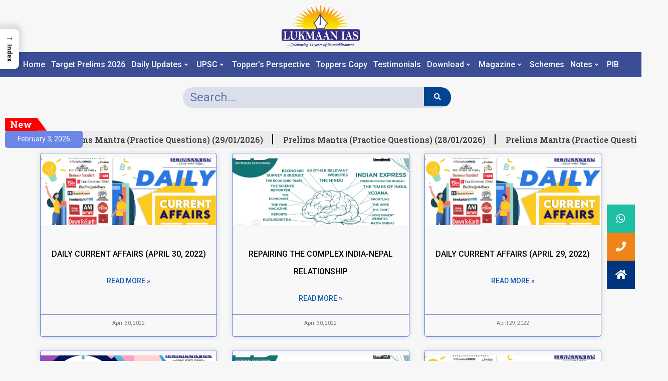

--- FILE ---
content_type: text/html; charset=UTF-8
request_url: https://blog.lukmaanias.com/2022/04/
body_size: 26650
content:
<!DOCTYPE html>
<html lang="en-US">
<head>
	<meta charset="UTF-8">
	<meta name="viewport" content="width=device-width, initial-scale=1.0, viewport-fit=cover" />		<meta name='robots' content='noindex, follow' />

	<!-- This site is optimized with the Yoast SEO plugin v24.4 - https://yoast.com/wordpress/plugins/seo/ -->
	<title>April 2022 - Lukmaan IAS</title>
	<meta property="og:locale" content="en_US" />
	<meta property="og:type" content="website" />
	<meta property="og:title" content="April 2022 - Lukmaan IAS" />
	<meta property="og:url" content="https://blog.lukmaanias.com/2022/04/" />
	<meta property="og:site_name" content="Lukmaan IAS" />
	<meta name="twitter:card" content="summary_large_image" />
	<meta name="twitter:site" content="@lukmaanias" />
	<script type="application/ld+json" class="yoast-schema-graph">{"@context":"https://schema.org","@graph":[{"@type":"CollectionPage","@id":"https://blog.lukmaanias.com/2022/04/","url":"https://blog.lukmaanias.com/2022/04/","name":"April 2022 - Lukmaan IAS","isPartOf":{"@id":"https://blog.lukmaanias.com/#website"},"primaryImageOfPage":{"@id":"https://blog.lukmaanias.com/2022/04/#primaryimage"},"image":{"@id":"https://blog.lukmaanias.com/2022/04/#primaryimage"},"thumbnailUrl":"https://blog.lukmaanias.com/wp-content/uploads/2021/08/daily-current-affairs-lukman-ias.jpg","breadcrumb":{"@id":"https://blog.lukmaanias.com/2022/04/#breadcrumb"},"inLanguage":"en-US"},{"@type":"ImageObject","inLanguage":"en-US","@id":"https://blog.lukmaanias.com/2022/04/#primaryimage","url":"https://blog.lukmaanias.com/wp-content/uploads/2021/08/daily-current-affairs-lukman-ias.jpg","contentUrl":"https://blog.lukmaanias.com/wp-content/uploads/2021/08/daily-current-affairs-lukman-ias.jpg","width":414,"height":260},{"@type":"BreadcrumbList","@id":"https://blog.lukmaanias.com/2022/04/#breadcrumb","itemListElement":[{"@type":"ListItem","position":1,"name":"Home","item":"https://blog.lukmaanias.com/"},{"@type":"ListItem","position":2,"name":"Archives for April 2022"}]},{"@type":"WebSite","@id":"https://blog.lukmaanias.com/#website","url":"https://blog.lukmaanias.com/","name":"Lukmaan IAS","description":"A Blog for IAS Examination","publisher":{"@id":"https://blog.lukmaanias.com/#organization"},"potentialAction":[{"@type":"SearchAction","target":{"@type":"EntryPoint","urlTemplate":"https://blog.lukmaanias.com/?s={search_term_string}"},"query-input":{"@type":"PropertyValueSpecification","valueRequired":true,"valueName":"search_term_string"}}],"inLanguage":"en-US"},{"@type":"Organization","@id":"https://blog.lukmaanias.com/#organization","name":"LUKMAAN IAS BLOG","url":"https://blog.lukmaanias.com/","logo":{"@type":"ImageObject","inLanguage":"en-US","@id":"https://blog.lukmaanias.com/#/schema/logo/image/","url":"https://blog.lukmaanias.com/wp-content/uploads/2021/06/LOGO.png","contentUrl":"https://blog.lukmaanias.com/wp-content/uploads/2021/06/LOGO.png","width":745,"height":398,"caption":"LUKMAAN IAS BLOG"},"image":{"@id":"https://blog.lukmaanias.com/#/schema/logo/image/"},"sameAs":["https://www.facebook.com/lukmaaniascoaching/","https://x.com/lukmaanias","https://www.instagram.com/lukmanias/","https://www.youtube.com/c/LukmanIAS"]}]}</script>
	<!-- / Yoast SEO plugin. -->


<link rel='dns-prefetch' href='//cdnjs.cloudflare.com' />
<link rel='dns-prefetch' href='//fonts.googleapis.com' />
<link href='http://fonts.googleapis.com' rel='preconnect' />
<link href='//fonts.gstatic.com' crossorigin='' rel='preconnect' />
<link rel="alternate" type="application/rss+xml" title="Lukmaan IAS &raquo; Feed" href="https://blog.lukmaanias.com/feed/" />
<style id='wp-img-auto-sizes-contain-inline-css' type='text/css'>
img:is([sizes=auto i],[sizes^="auto," i]){contain-intrinsic-size:3000px 1500px}
/*# sourceURL=wp-img-auto-sizes-contain-inline-css */
</style>
<link rel='stylesheet' id='premium-addons-css' href='https://blog.lukmaanias.com/wp-content/plugins/premium-addons-for-elementor/assets/frontend/min-css/premium-addons.min.css?ver=4.10.14' type='text/css' media='all' />
<style id='wp-emoji-styles-inline-css' type='text/css'>

	img.wp-smiley, img.emoji {
		display: inline !important;
		border: none !important;
		box-shadow: none !important;
		height: 1em !important;
		width: 1em !important;
		margin: 0 0.07em !important;
		vertical-align: -0.1em !important;
		background: none !important;
		padding: 0 !important;
	}
/*# sourceURL=wp-emoji-styles-inline-css */
</style>
<link rel='stylesheet' id='wp-block-library-css' href='https://blog.lukmaanias.com/wp-includes/css/dist/block-library/style.min.css?ver=6.9' type='text/css' media='all' />

<style id='classic-theme-styles-inline-css' type='text/css'>
/*! This file is auto-generated */
.wp-block-button__link{color:#fff;background-color:#32373c;border-radius:9999px;box-shadow:none;text-decoration:none;padding:calc(.667em + 2px) calc(1.333em + 2px);font-size:1.125em}.wp-block-file__button{background:#32373c;color:#fff;text-decoration:none}
/*# sourceURL=/wp-includes/css/classic-themes.min.css */
</style>
<link rel='stylesheet' id='wpAdvQuiz_front_style-css' href='https://blog.lukmaanias.com/wp-content/plugins/advanced-quiz/css/wpAdvQuiz_front.min.css?ver=1.0.1' type='text/css' media='all' />
<link rel='stylesheet' id='buttonizer_frontend_style-css' href='https://blog.lukmaanias.com/wp-content/plugins/buttonizer-multifunctional-button/assets/legacy/frontend.css?v=9f851fb3203c740b13d66b2369b3636d&#038;ver=6.9' type='text/css' media='all' />
<link rel='stylesheet' id='buttonizer-icon-library-css' href='https://cdnjs.cloudflare.com/ajax/libs/font-awesome/5.15.4/css/all.min.css?ver=6.9' type='text/css' media='all' integrity='sha512-1ycn6IcaQQ40/MKBW2W4Rhis/DbILU74C1vSrLJxCq57o941Ym01SwNsOMqvEBFlcgUa6xLiPY/NS5R+E6ztJQ==' crossorigin='anonymous' />
<link rel='stylesheet' id='wphb-1-css' href='https://blog.lukmaanias.com/wp-content/uploads/hummingbird-assets/c5f74a0e62bfcb487f423263e2e35271.css' type='text/css' media='all' />
<style id='wphb-1-inline-css' type='text/css'>
.ez-toc-sticky-toggle-direction {direction: ltr;}.ez-toc-sticky-toggle-counter ul {direction: ltr;counter-reset: item ;}.ez-toc-sticky-toggle-counter nav ul li a::before {content: counter(item, square) '  ';margin-right: .2em; counter-increment: item;flex-grow: 0;flex-shrink: 0;float: left;	 }
.ez-toc-sticky-fixed{position: fixed;top: 0;left: 0;z-index: 999999;width: auto;max-width: 100%;} .ez-toc-sticky-fixed .ez-toc-sidebar {position: relative;top: auto;width: auto !important;height: 100%;box-shadow: 1px 1px 10px 3px rgb(0 0 0 / 20%);box-sizing: border-box;padding: 20px 30px;background: #fff;margin-left: 0 !important;height: auto; max-height: 100vh; overflow-y: auto;overflow-x: hidden;} .ez-toc-sticky-fixed .ez-toc-sidebar #ez-toc-sticky-container { max-width: auto;;padding: 0px;border: none;margin-bottom: 0;margin-top: 65px;} #ez-toc-sticky-container a { color: #000;} .ez-toc-sticky-fixed .ez-toc-sidebar .ez-toc-sticky-title-container {border-bottom-color: #EEEEEE;background-color: #fff;padding:15px;border-bottom: 1px solid #e5e5e5;width: 100%;position: absolute;height: auto;top: 0;left: 0;z-index: 99999999;} .ez-toc-sticky-fixed .ez-toc-sidebar .ez-toc-sticky-title-container .ez-toc-sticky-title {font-weight: 600;font-size: 18px;color: #111;} .ez-toc-sticky-fixed .ez-toc-close-icon {-webkit-appearance: none;padding: 0;cursor: pointer;background: 0 0;border: 0;float: right;font-size: 30px;font-weight: 600;line-height: 1;position: relative;color: #111;top: -2px;text-decoration: none;} .ez-toc-open-icon {position: fixed;left: 0px;top:8%;text-decoration: none;font-weight: bold;padding: 5px 10px 15px 10px;box-shadow: 1px -5px 10px 5px rgb(0 0 0 / 10%);background-color: #fff;color:#111;display: inline-grid;line-height: 1.4;border-radius: 0px 10px 10px 0px;z-index: 999999;} .ez-toc-sticky-fixed.hide {-webkit-transition: opacity 0.3s linear, left 0.3s cubic-bezier(0.4, 0, 1, 1);-ms-transition: opacity 0.3s linear, left 0.3s cubic-bezier(0.4, 0, 1, 1);-o-transition: opacity 0.3s linear, left 0.3s cubic-bezier(0.4, 0, 1, 1);transition: opacity 0.3s linear, left 0.3s cubic-bezier(0.4, 0, 1, 1);left: -100%;} .ez-toc-sticky-fixed.show {-webkit-transition: left 0.3s linear, left 0.3s easy-out;-moz-transition: left 0.3s linear;-o-transition: left 0.3s linear;transition: left 0.3s linear;left: 0;} .ez-toc-open-icon span.arrow { font-size: 18px; } .ez-toc-open-icon span.text {font-size: 13px;writing-mode: vertical-rl;text-orientation: mixed;} @media screen  and (max-device-width: 640px) {.ez-toc-sticky-fixed .ez-toc-sidebar {min-width: auto;} .ez-toc-sticky-fixed .ez-toc-sidebar.show { padding-top: 35px; } .ez-toc-sticky-fixed .ez-toc-sidebar #ez-toc-sticky-container { min-width: 100%; } }
div#ez-toc-container .ez-toc-title {font-size: 120%;}div#ez-toc-container .ez-toc-title {font-weight: 500;}div#ez-toc-container ul li {font-size: 95%;}div#ez-toc-container nav ul ul li ul li {font-size: 90%!important;}div#ez-toc-container {background: #ffffff;border: 1px solid #f4f4f4;}div#ez-toc-container p.ez-toc-title , #ez-toc-container .ez_toc_custom_title_icon , #ez-toc-container .ez_toc_custom_toc_icon {color: #11136d;}div#ez-toc-container ul.ez-toc-list a {color: #14077a;}div#ez-toc-container ul.ez-toc-list a:hover {color: #2a6496;}div#ez-toc-container ul.ez-toc-list a:visited {color: #428bca;}
.ez-toc-container-direction {direction: ltr;}.ez-toc-counter ul {direction: ltr;counter-reset: item ;}.ez-toc-counter nav ul li a::before {content: counter(item, square) '  ';margin-right: .2em; counter-increment: item;flex-grow: 0;flex-shrink: 0;float: left;	 }.ez-toc-widget-direction {direction: ltr;}.ez-toc-widget-container ul {direction: ltr;counter-reset: item ;}.ez-toc-widget-container nav ul li a::before {content: counter(item, square) '  ';margin-right: .2em; counter-increment: item;flex-grow: 0;flex-shrink: 0;float: left;	 }
/*# sourceURL=wphb-1-inline-css */
</style>
<link rel='stylesheet' id='sa-login-css-css' href='https://blog.lukmaanias.com/wp-content/uploads/hummingbird-assets/aafee021e7ab070690a945dd2162e241.css' type='text/css' media='' />
<link rel='stylesheet' id='wphb-2-css' href='https://blog.lukmaanias.com/wp-content/uploads/hummingbird-assets/7c1d2bcb1707c156f1d2c5382066a5ca.css' type='text/css' media='all' />
<link rel='stylesheet' id='enternews-google-fonts-css' href='https://fonts.googleapis.com/css?family=Roboto:100,300,400,500,700|Roboto:100,300,400,500,700|Roboto:100,300,400,500,700&#038;subset=latin,latin-ext' type='text/css' media='all' />
<link rel='stylesheet' id='enternews-style-css' href='https://blog.lukmaanias.com/wp-content/uploads/hummingbird-assets/af12bf9c4d308308c0585bda189d0d84.css' type='text/css' media='all' />
<style id='enternews-style-inline-css' type='text/css'>

        
        body,
        button,
        input,
        select,
        optgroup,
        textarea,
        p,
        .min-read,
        .enternews-widget.widget ul.cat-links li a
        {
        font-family: Roboto;
        }
    
                .enternews-widget.widget ul.nav-tabs li a,
        .nav-tabs>li,
        .main-navigation ul li a,
        body .post-excerpt,
        .sidebar-area .social-widget-menu ul li a .screen-reader-text,
        .site-title, h1, h2, h3, h4, h5, h6 {
        font-family: Roboto;
        }
    
                .enternews-widget.widget .widget-title + ul li a,
        h4.af-author-display-name,
        .exclusive-posts .marquee a .circle-title-texts h4,
        .read-title h4 {
        font-family: Roboto;
        }

    

                #af-preloader{
        background-color: #f5f2ee        }
    
        
        body.aft-default-mode .aft-widget-background-secondary-background.widget.enternews_youtube_video_slider_widget .widget-block .af-widget-body,
        body .post-excerpt::before,
        .enternews-widget .woocommerce-product-search button[type="submit"],
        body .enternews_author_info_widget.aft-widget-background-secondary-background.widget .widget-block,
        body .aft-widget-background-secondary-background.widget .widget-block .read-single,
        .secondary-sidebar-background #secondary,
        body .enternews_tabbed_posts_widget .nav-tabs > li > a.active,
        body .enternews_tabbed_posts_widget .nav-tabs > li > a.active:hover,
        body.aft-default-mode .enternews_posts_slider_widget.aft-widget-background-secondary-background .widget-block,
        body.aft-dark-mode .enternews_posts_slider_widget.aft-widget-background-secondary-background .widget-block,

        .aft-widget-background-secondary-background .social-widget-menu ul li a,
        .aft-widget-background-secondary-background .social-widget-menu ul li a[href*="facebook.com"],
        .aft-widget-background-secondary-background .social-widget-menu ul li a[href*="dribble.com"],
        .aft-widget-background-secondary-background .social-widget-menu ul li a[href*="vk.com"],
        .aft-widget-background-secondary-background .social-widget-menu ul li a[href*="twitter.com"],
        .aft-widget-background-secondary-background .social-widget-menu ul li a[href*="linkedin.com"],
        .aft-widget-background-secondary-background .social-widget-menu ul li a[href*="instagram.com"],
        .aft-widget-background-secondary-background .social-widget-menu ul li a[href*="youtube.com"],
        .aft-widget-background-secondary-background .social-widget-menu ul li a[href*="vimeo.com"],
        .aft-widget-background-secondary-background .social-widget-menu ul li a[href*="pinterest.com"],
        .aft-widget-background-secondary-background .social-widget-menu ul li a[href*="tumblr.com"],
        .aft-widget-background-secondary-background .social-widget-menu ul li a[href*="wordpress.org"],
        .aft-widget-background-secondary-background .social-widget-menu ul li a[href*="whatsapp.com"],
        .aft-widget-background-secondary-background .social-widget-menu ul li a[href*="reddit.com"],
        .aft-widget-background-secondary-background .social-widget-menu ul li a[href*="t.me"],
        .aft-widget-background-secondary-background .social-widget-menu ul li a[href*="ok.ru"],
        .aft-widget-background-secondary-background .social-widget-menu ul li a[href*="wechat.com"],
        .aft-widget-background-secondary-background .social-widget-menu ul li a[href*="weibo.com"],
        .aft-widget-background-secondary-background .social-widget-menu ul li a[href*="github.com"],

        body.aft-default-mode .aft-main-banner-section .af-banner-carousel-1.secondary-background,
        body.aft-dark-mode .aft-main-banner-section .af-banner-carousel-1.secondary-background,

        body.aft-default-mode .aft-main-banner-section .af-editors-pick .secondary-background .af-sec-post .read-single,
        body.aft-dark-mode .aft-main-banner-section .af-editors-pick .secondary-background .af-sec-post .read-single,

        body.aft-default-mode .aft-main-banner-section .af-trending-news-part .trending-posts.secondary-background .read-single,
        body.aft-dark-mode .aft-main-banner-section .af-trending-news-part .trending-posts.secondary-background .read-single,

        body.aft-dark-mode.alternative-sidebar-background #secondary .widget-title .header-after::before,
        body .widget-title .header-after:before,
        body .widget-title .category-color-1.header-after::before,
        body .header-style1 .header-right-part .popular-tag-custom-link > div.custom-menu-link a > span,
        body .aft-home-icon,
        body.aft-dark-mode input[type="submit"],
        body .entry-header-details .af-post-format i:after,
        body.aft-default-mode .enternews-pagination .nav-links .page-numbers.current,
        body #scroll-up,
        body input[type="reset"],
        body input[type="submit"],
        body input[type="button"],
        body .inner-suscribe input[type=submit],
        body .widget-title .header-after:after,
        body .widget-title .category-color-1.header-after:after,
        body.aft-default-mode .inner-suscribe input[type=submit],
        body.aft-default-mode .enternews_tabbed_posts_widget .nav-tabs > li > a.active:hover,
        body.aft-default-mode .enternews_tabbed_posts_widget .nav-tabs > li > a.active,
        body .aft-main-banner-section .aft-trending-latest-popular .nav-tabs>li.active,
        body .header-style1 .header-right-part > div.custom-menu-link > a,
        body .aft-popular-taxonomies-lists ul li a span.tag-count,
        body .aft-widget-background-secondary-background.widget .widget-block .read-single
        {
        background-color: #00347c;
        }
        body.aft-dark-mode:not(.alternative-sidebar-background) #secondary .color-pad .wp-calendar-nav span a:not(.enternews-categories),
        body .enternews-pagination .nav-links .page-numbers:not(.current),
        body.aft-dark-mode .site-footer #wp-calendar tfoot tr td a,
        body.aft-dark-mode #wp-calendar tfoot td a,
        body.aft-default-mode .site-footer #wp-calendar tfoot tr td a,
        body.aft-default-mode #wp-calendar tfoot td a,
        body.aft-dark-mode #wp-calendar tfoot td a,
        body.aft-default-mode .wp-calendar-nav span a,
        body.aft-default-mode .wp-calendar-nav span a:visited,
        body.aft-dark-mode .wp-calendar-nav span a,
        body.aft-dark-mode #wp-calendar tbody td a,
        body.aft-dark-mode #wp-calendar tbody td#today,
        body.aft-default-mode #wp-calendar tbody td#today,
        body.aft-default-mode #wp-calendar tbody td a,
        body.aft-default-mode  .sticky .read-title h4 a:before {
        color: #00347c;
        }

        body .post-excerpt {
        border-left-color: #00347c;
        }

        body.aft-dark-mode .read-img .min-read-post-comment:after,
        body.aft-default-mode .read-img .min-read-post-comment:after{
        border-top-color: #00347c;
        }

        body .af-fancy-spinner .af-ring:nth-child(1){
        border-right-color: #00347c;
        }
        body.aft-dark-mode .enternews-pagination .nav-links .page-numbers.current {
        background-color: #00347c;
        }
        body.aft-dark-mode .enternews-pagination .nav-links .page-numbers,
        body.aft-default-mode .enternews-pagination .nav-links .page-numbers,
        body .af-sp-wave:after,
        body .bottom-bar{
        border-color: #00347c;
        }

    
        }
        
/*# sourceURL=enternews-style-inline-css */
</style>
<link rel='stylesheet' id='elementor-icons-css' href='https://blog.lukmaanias.com/wp-content/plugins/elementor/assets/lib/eicons/css/elementor-icons.min.css?ver=5.23.0' type='text/css' media='all' />
<link rel='stylesheet' id='elementor-frontend-css' href='https://blog.lukmaanias.com/wp-content/uploads/elementor/css/custom-frontend.min.css?ver=1746700387' type='text/css' media='all' />
<link rel='stylesheet' id='swiper-css' href='https://blog.lukmaanias.com/wp-content/plugins/elementor/assets/lib/swiper/css/swiper.min.css?ver=5.3.6' type='text/css' media='all' />
<link rel='stylesheet' id='elementor-post-7-css' href='https://blog.lukmaanias.com/wp-content/uploads/elementor/css/post-7.css?ver=1746700383' type='text/css' media='all' />
<link rel='stylesheet' id='elementor-pro-css' href='https://blog.lukmaanias.com/wp-content/uploads/elementor/css/custom-pro-frontend.min.css?ver=1746700387' type='text/css' media='all' />
<link rel='stylesheet' id='elementor-global-css' href='https://blog.lukmaanias.com/wp-content/uploads/elementor/css/global.css?ver=1746700392' type='text/css' media='all' />
<link rel='stylesheet' id='elementor-post-1721-css' href='https://blog.lukmaanias.com/wp-content/uploads/elementor/css/post-1721.css?ver=1762938011' type='text/css' media='all' />
<link rel='stylesheet' id='elementor-post-497461-css' href='https://blog.lukmaanias.com/wp-content/uploads/elementor/css/post-497461.css?ver=1766214194' type='text/css' media='all' />
<link rel='stylesheet' id='elementor-post-495698-css' href='https://blog.lukmaanias.com/wp-content/uploads/elementor/css/post-495698.css?ver=1768220925' type='text/css' media='all' />
<link rel='stylesheet' id='tablepress-default-css' href='https://blog.lukmaanias.com/wp-content/plugins/tablepress/css/build/default.css?ver=2.4.3' type='text/css' media='all' />
<link rel='stylesheet' id='google-fonts-1-css' href='https://fonts.googleapis.com/css?family=Roboto%3A100%2C100italic%2C200%2C200italic%2C300%2C300italic%2C400%2C400italic%2C500%2C500italic%2C600%2C600italic%2C700%2C700italic%2C800%2C800italic%2C900%2C900italic%7CRoboto+Slab%3A100%2C100italic%2C200%2C200italic%2C300%2C300italic%2C400%2C400italic%2C500%2C500italic%2C600%2C600italic%2C700%2C700italic%2C800%2C800italic%2C900%2C900italic&#038;display=auto&#038;ver=6.9' type='text/css' media='all' />
<link rel='stylesheet' id='wphb-3-css' href='https://blog.lukmaanias.com/wp-content/uploads/hummingbird-assets/931c373f9d83ce508be2adf1c6d98db3.css' type='text/css' media='all' />
<link rel="preconnect" href="https://fonts.gstatic.com/" crossorigin><script type="text/javascript" src="https://blog.lukmaanias.com/wp-content/plugins/simple-social-buttons/assets/js/frontend-blocks.js?ver=5.3.1" id="ssb-blocks-front-js-js"></script>
<script type="text/javascript" src="https://blog.lukmaanias.com/wp-content/uploads/hummingbird-assets/39e4e8408c068f887ef616501676f9e4.js" id="wphb-4-js"></script>
<script type="text/javascript" id="wphb-5-js-extra">
/* <![CDATA[ */
var ps_ajax = {"ajax_url":"https://blog.lukmaanias.com/wp-admin/admin-ajax.php","nonce":"9d7b5bece3","hash_nonce":"caff1d9d92","logout_nonce":"53049221a9","post_id":"9939","shortcodes":[],"permalink":"https://blog.lukmaanias.com/2022/04/30/daily-current-affairs-april-30-2022/","cookie_duration_unit":"days","cookie_duration":"1","disable_cookie":"","unlock_mode":""};;;var SSB = {"ajax_url":"https://blog.lukmaanias.com/wp-admin/admin-ajax.php","fb_share_nonce":"75347e7d8d"};
//# sourceURL=wphb-5-js-extra
/* ]]> */
</script>
<script type="text/javascript" src="https://blog.lukmaanias.com/wp-content/uploads/hummingbird-assets/aa4fc9e8222807e103f9c8d661e0bf29.js" id="wphb-5-js"></script>
<link rel="https://api.w.org/" href="https://blog.lukmaanias.com/wp-json/" /><link rel="EditURI" type="application/rsd+xml" title="RSD" href="https://blog.lukmaanias.com/xmlrpc.php?rsd" />
<meta name="generator" content="WordPress 6.9" />
 <style media="screen">

		.simplesocialbuttons.simplesocialbuttons_inline .ssb-fb-like {
	  margin: ;
	}
		 /*inline margin*/
	
	
		.simplesocialbuttons.simplesocialbuttons_inline.simplesocial-round-txt button{
	  margin: ;
	}
	
	
	
	
			 /*margin-digbar*/

	
	
	
	
	
	
	
</style>

<!-- Open Graph Meta Tags generated by Simple Social Buttons 5.3.1 -->
<meta property="og:title" content="DAILY CURRENT AFFAIRS (APRIL 30, 2022) - Lukmaan IAS" />
<meta property="og:description" content="THE HEALTH ISSUES 1. EBOLA REARS HEAD AGAIN IN DEMOCRATIC REPUBLIC OF CONGO THE CONTEXT: The Democratic Republic of the Congo (DRC) has reported a fresh outbreak of Ebola virus disease (EVD). THE EXPLANATION: The Ministry of Health of the DRC declared an outbreak of EVD on April 22, 2022, after a casualty was confirmed in the country, according to&hellip;" />
<meta property="og:url" content="https://blog.lukmaanias.com/2022/04/30/daily-current-affairs-april-30-2022/" />
<meta property="og:site_name" content="Lukmaan IAS" />
<meta property="og:image" content="https://blog.lukmaanias.com/wp-content/uploads/2021/08/daily-current-affairs-lukman-ias.jpg" />
<meta name="twitter:card" content="summary_large_image" />
<meta name="twitter:description" content="THE HEALTH ISSUES 1. EBOLA REARS HEAD AGAIN IN DEMOCRATIC REPUBLIC OF CONGO THE CONTEXT: The Democratic Republic of the Congo (DRC) has reported a fresh outbreak of Ebola virus disease (EVD). THE EXPLANATION: The Ministry of Health of the DRC declared an outbreak of EVD on April 22, 2022, after a casualty was confirmed in the country, according to&hellip;" />
<meta name="twitter:title" content="DAILY CURRENT AFFAIRS (APRIL 30, 2022) - Lukmaan IAS" />
<meta property="twitter:image" content="https://blog.lukmaanias.com/wp-content/uploads/2021/08/daily-current-affairs-lukman-ias.jpg" />
        <style>
            .passster-form {
                max-width: 700px !important;
                        }

            .passster-form > form {
                background: #FAFAFA;
                padding: 20px 20px 20px 20px;
                margin: 0px 0px 0px 0px;
                border-radius: 0px;
            }

            .passster-form h4 {
                font-size: 24px;
                font-weight: 500;
                color: #6804cc;
            }

            .passster-form p {
                font-size: 16px;
                font-weight: 300;
                color: #000;
            }

            .passster-submit, .passster-submit-recaptcha {
                background: #6804cc;
                padding: 10px 10px 10px 10px;
                margin: 0px 0px 0px 0px;
                border-radius: 0px;
                font-size: 12px;
                font-weight: 400;
                color: #fff;
            }

            .passster-submit:hover, .passster-submit-recaptcha:hover {
                background: #000;
                color: #fff;
            }
        </style>
				<script>
			document.documentElement.className = document.documentElement.className.replace('no-js', 'js');
		</script>
				<style>
			.no-js img.lazyload {
				display: none;
			}

			figure.wp-block-image img.lazyloading {
				min-width: 150px;
			}

						.lazyload, .lazyloading {
				opacity: 0;
			}

			.lazyloaded {
				opacity: 1;
				transition: opacity 400ms;
				transition-delay: 0ms;
			}

					</style>
		<meta name="generator" content="Elementor 3.17.2; features: e_dom_optimization, e_optimized_assets_loading, additional_custom_breakpoints; settings: css_print_method-external, google_font-enabled, font_display-auto">
<!-- Global site tag (gtag.js) - Google Analytics -->
<script async src="https://www.googletagmanager.com/gtag/js?id=G-HSB4BJTNLH"></script>
	<!-- Google Tag Manager -->
<script>(function(w,d,s,l,i){w[l]=w[l]||[];w[l].push({'gtm.start':
new Date().getTime(),event:'gtm.js'});var f=d.getElementsByTagName(s)[0],
j=d.createElement(s),dl=l!='dataLayer'?'&l='+l:'';j.async=true;j.src=
'https://www.googletagmanager.com/gtm.js?id='+i+dl;f.parentNode.insertBefore(j,f);
})(window,document,'script','dataLayer','GTM-NX8NHM63');</script>
<!-- End Google Tag Manager -->
<script>
  window.dataLayer = window.dataLayer || [];
  function gtag(){dataLayer.push(arguments);}
  gtag('js', new Date());

  gtag('config', 'G-HSB4BJTNLH');
</script>
        <style type="text/css">
                        .site-title,
            .site-description {
                position: absolute;
                clip: rect(1px, 1px, 1px, 1px);
                display: none;
            }

            
            

        </style>
        <link rel="icon" href="https://blog.lukmaanias.com/wp-content/uploads/2021/07/cropped-Site-Icon-for-Blog-32x32.png" sizes="32x32" />
<link rel="icon" href="https://blog.lukmaanias.com/wp-content/uploads/2021/07/cropped-Site-Icon-for-Blog-192x192.png" sizes="192x192" />
<link rel="apple-touch-icon" href="https://blog.lukmaanias.com/wp-content/uploads/2021/07/cropped-Site-Icon-for-Blog-180x180.png" />
<meta name="msapplication-TileImage" content="https://blog.lukmaanias.com/wp-content/uploads/2021/07/cropped-Site-Icon-for-Blog-270x270.png" />
</head>
<body class="archive date wp-custom-logo wp-embed-responsive wp-theme-enternews hfeed aft-sticky-sidebar aft-default-mode default-sidebar-background header-image-default aft-main-banner-boxed aft-hide-comment-count-in-list aft-hide-minutes-read-in-list aft-hide-date-author-in-list default-content-layout content-with-single-sidebar align-content-left elementor-default elementor-template-full-width elementor-kit-7 elementor-page-495698">
		<div data-elementor-type="header" data-elementor-id="1721" class="elementor elementor-1721 elementor-location-header" data-elementor-post-type="elementor_library">
								<section class="elementor-section elementor-top-section elementor-element elementor-element-6e7ce21 elementor-section-full_width elementor-hidden-mobile elementor-section-height-default elementor-section-height-default" data-id="6e7ce21" data-element_type="section">
						<div class="elementor-container elementor-column-gap-no">
					<div class="elementor-column elementor-col-100 elementor-top-column elementor-element elementor-element-f03e565" data-id="f03e565" data-element_type="column">
			<div class="elementor-widget-wrap elementor-element-populated">
								<section class="elementor-section elementor-inner-section elementor-element elementor-element-c6f8698 elementor-section-boxed elementor-section-height-default elementor-section-height-default" data-id="c6f8698" data-element_type="section">
						<div class="elementor-container elementor-column-gap-default">
					<div class="elementor-column elementor-col-33 elementor-inner-column elementor-element elementor-element-ba6c1e9 elementor-hidden-mobile" data-id="ba6c1e9" data-element_type="column">
			<div class="elementor-widget-wrap">
									</div>
		</div>
				<div class="elementor-column elementor-col-33 elementor-inner-column elementor-element elementor-element-cdf25c9" data-id="cdf25c9" data-element_type="column">
			<div class="elementor-widget-wrap elementor-element-populated">
								<div class="elementor-element elementor-element-de92774 elementor-widget elementor-widget-theme-site-logo elementor-widget-image" data-id="de92774" data-element_type="widget" data-widget_type="theme-site-logo.default">
				<div class="elementor-widget-container">
											<a href="https://blog.lukmaanias.com">
			<img width="299" height="161" data-src="https://blog.lukmaanias.com/wp-content/uploads/2025/05/logo.png" class="attachment-medium size-medium wp-image-514082 lazyload" alt="logo" src="[data-uri]" style="--smush-placeholder-width: 299px; --smush-placeholder-aspect-ratio: 299/161;" /><noscript><img width="299" height="161" src="https://blog.lukmaanias.com/wp-content/uploads/2025/05/logo.png" class="attachment-medium size-medium wp-image-514082" alt="logo" /></noscript>				</a>
											</div>
				</div>
					</div>
		</div>
				<div class="elementor-column elementor-col-33 elementor-inner-column elementor-element elementor-element-95ede77 elementor-hidden-mobile" data-id="95ede77" data-element_type="column">
			<div class="elementor-widget-wrap">
									</div>
		</div>
							</div>
		</section>
				<section class="elementor-section elementor-inner-section elementor-element elementor-element-0f26580 elementor-section-full_width elementor-section-height-default elementor-section-height-default" data-id="0f26580" data-element_type="section" data-settings="{&quot;background_background&quot;:&quot;classic&quot;}">
						<div class="elementor-container elementor-column-gap-default">
					<div class="elementor-column elementor-col-100 elementor-inner-column elementor-element elementor-element-f9b7a07" data-id="f9b7a07" data-element_type="column">
			<div class="elementor-widget-wrap elementor-element-populated">
								<div class="elementor-element elementor-element-6ef7bc3 premium-nav-sticky-yes premium-hidden-icon-yes premium-nav-hor premium-nav-none premium-ham-dropdown elementor-widget elementor-widget-premium-nav-menu" data-id="6ef7bc3" data-element_type="widget" data-settings="{&quot;pa_sticky_switcher&quot;:&quot;yes&quot;,&quot;pa_sticky_on_scroll&quot;:&quot;yes&quot;,&quot;pa_sticky_disabled_on&quot;:[&quot;desktop&quot;,&quot;tablet&quot;],&quot;submenu_icon&quot;:{&quot;value&quot;:&quot;fas fa-angle-down&quot;,&quot;library&quot;:&quot;fa-solid&quot;},&quot;submenu_item_icon&quot;:{&quot;value&quot;:&quot;&quot;,&quot;library&quot;:&quot;&quot;}}" data-widget_type="premium-nav-menu.default">
				<div class="elementor-widget-container">
						<div data-settings="{&quot;breakpoint&quot;:1024,&quot;mobileLayout&quot;:&quot;dropdown&quot;,&quot;mainLayout&quot;:&quot;hor&quot;,&quot;stretchDropdown&quot;:true,&quot;hoverEffect&quot;:&quot;&quot;,&quot;submenuEvent&quot;:&quot;hover&quot;,&quot;submenuTrigger&quot;:null,&quot;closeAfterClick&quot;:false,&quot;stickyOptions&quot;:{&quot;targetId&quot;:&quot;&quot;,&quot;onScroll&quot;:true,&quot;disableOn&quot;:[&quot;desktop&quot;,&quot;tablet&quot;]}}" class="premium-nav-widget-container premium-nav-pointer-none premium-stretch-dropdown" style="visibility:hidden; opacity:0;">
				<div class="premium-ver-inner-container">
					<div class="premium-hamburger-toggle premium-mobile-menu-icon" role="button" aria-label="Toggle Menu">
						<span class="premium-toggle-text">
							<i aria-hidden="true" class="fas fa-bars"></i>Menu						</span>
						<span class="premium-toggle-close">
							<i aria-hidden="true" class="fas fa-times"></i>Close						</span>
					</div>
												<div class="premium-nav-menu-container premium-nav-default">
								<ul id="menu-main-menu-home-page" class="premium-nav-menu premium-main-nav-menu"><li id="premium-nav-menu-item-508659" class="menu-item menu-item-type-post_type menu-item-object-page menu-item-home premium-nav-menu-item"><a href="https://blog.lukmaanias.com/" class="premium-menu-link premium-menu-link-parent">Home</a></li>
<li id="premium-nav-menu-item-521000" class="menu-item menu-item-type-taxonomy menu-item-object-category premium-nav-menu-item"><a href="https://blog.lukmaanias.com/category/target-prelims-2026/" class="premium-menu-link premium-menu-link-parent">Target Prelims 2026</a></li>
<li id="premium-nav-menu-item-625" class="menu-item menu-item-type-custom menu-item-object-custom menu-item-has-children premium-nav-menu-item"><a href="#" class="premium-menu-link premium-menu-link-parent">Daily Updates<i class="fas fa-angle-down premium-dropdown-icon"></i></a>
<ul class="premium-sub-menu">
	<li id="premium-nav-menu-item-1656" class="menu-item menu-item-type-custom menu-item-object-custom premium-nav-menu-item premium-sub-menu-item"><a href="https://blog.lukmaanias.com/category/daily-mcqs/" class="premium-menu-link premium-sub-menu-link">Daily MCQs</a></li>
	<li id="premium-nav-menu-item-514974" class="menu-item menu-item-type-taxonomy menu-item-object-category premium-nav-menu-item premium-sub-menu-item"><a href="https://blog.lukmaanias.com/category/pib-summary/" class="premium-menu-link premium-sub-menu-link">PIB Summary</a></li>
	<li id="premium-nav-menu-item-508588" class="menu-item menu-item-type-custom menu-item-object-custom premium-nav-menu-item premium-sub-menu-item"><a href="https://blog.lukmaanias.com/category/prelims-mantra/" class="premium-menu-link premium-sub-menu-link">Prelims Mantra</a></li>
	<li id="premium-nav-menu-item-4134" class="menu-item menu-item-type-custom menu-item-object-custom premium-nav-menu-item premium-sub-menu-item"><a href="https://blog.lukmaanias.com/category/current-affairs/" class="premium-menu-link premium-sub-menu-link">Current Affairs</a></li>
	<li id="premium-nav-menu-item-437909" class="menu-item menu-item-type-custom menu-item-object-custom premium-nav-menu-item premium-sub-menu-item"><a href="https://blog.lukmaanias.com/category/daily-mains-focus/" class="premium-menu-link premium-sub-menu-link">Mains Focus</a></li>
	<li id="premium-nav-menu-item-1657" class="menu-item menu-item-type-custom menu-item-object-custom premium-nav-menu-item premium-sub-menu-item"><a target="_blank" rel="noopener" href="https://blog.lukmaanias.com/category/wsdp/" class="premium-menu-link premium-sub-menu-link">Daily WSDP</a></li>
	<li id="premium-nav-menu-item-503538" class="menu-item menu-item-type-custom menu-item-object-custom premium-nav-menu-item premium-sub-menu-item"><a href="https://blog.lukmaanias.com/category/science-and-technology/" class="premium-menu-link premium-sub-menu-link">Science and Technology</a></li>
	<li id="premium-nav-menu-item-1633" class="menu-item menu-item-type-custom menu-item-object-custom premium-nav-menu-item premium-sub-menu-item"><a target="_blank" rel="noopener" href="https://blog.lukmaanias.com/category/editorials/" class="premium-menu-link premium-sub-menu-link">Editorial Discussion</a></li>
	<li id="premium-nav-menu-item-4233" class="menu-item menu-item-type-custom menu-item-object-custom premium-nav-menu-item premium-sub-menu-item"><a href="https://blog.lukmaanias.com/category/trending/" class="premium-menu-link premium-sub-menu-link">Trending Topics</a></li>
	<li id="premium-nav-menu-item-501321" class="menu-item menu-item-type-taxonomy menu-item-object-category premium-nav-menu-item premium-sub-menu-item"><a href="https://blog.lukmaanias.com/category/the-lukmaan-newsline/" class="premium-menu-link premium-sub-menu-link">The Lukmaan Newsline</a></li>
</ul>
</li>
<li id="premium-nav-menu-item-5685" class="menu-item menu-item-type-custom menu-item-object-custom menu-item-has-children premium-nav-menu-item"><a href="#" class="premium-menu-link premium-menu-link-parent">UPSC<i class="fas fa-angle-down premium-dropdown-icon"></i></a>
<ul class="premium-sub-menu">
	<li id="premium-nav-menu-item-5686" class="menu-item menu-item-type-custom menu-item-object-custom premium-nav-menu-item premium-sub-menu-item"><a target="_blank" rel="noopener" href="https://blog.lukmaanias.com/2021/10/09/upsc/#aboutupsc" class="premium-menu-link premium-sub-menu-link">About Civil Services</a></li>
	<li id="premium-nav-menu-item-5687" class="menu-item menu-item-type-custom menu-item-object-custom premium-nav-menu-item premium-sub-menu-item"><a target="_blank" rel="noopener" href="https://blog.lukmaanias.com/2021/10/09/upsc/#thescheme" class="premium-menu-link premium-sub-menu-link">The Scheme of Civil Services Exam</a></li>
	<li id="premium-nav-menu-item-507498" class="menu-item menu-item-type-custom menu-item-object-custom premium-nav-menu-item premium-sub-menu-item"><a href="https://blog.lukmaanias.com/2025/01/22/upsc-releases-civil-services-examination-cse-notification-2025/" class="premium-menu-link premium-sub-menu-link">UPSC (CSE) Notification 2025</a></li>
	<li id="premium-nav-menu-item-499320" class="menu-item menu-item-type-custom menu-item-object-custom premium-nav-menu-item premium-sub-menu-item"><a href="https://blog.lukmaanias.com/2024/11/03/upsc-calendar-2025/" class="premium-menu-link premium-sub-menu-link">UPSC Calendar 2025</a></li>
	<li id="premium-nav-menu-item-505874" class="menu-item menu-item-type-custom menu-item-object-custom premium-nav-menu-item premium-sub-menu-item"><a href="https://blog.lukmaanias.com/category/migp-pyqs/" class="premium-menu-link premium-sub-menu-link">UPSC Mains PYQs</a></li>
	<li id="premium-nav-menu-item-3871" class="menu-item menu-item-type-custom menu-item-object-custom premium-nav-menu-item premium-sub-menu-item"><a target="_blank" rel="noopener" href="https://blog.lukmaanias.com/2024/11/05/upsc-syllabus-2025/" class="premium-menu-link premium-sub-menu-link">UPSC Syllabus</a></li>
	<li id="premium-nav-menu-item-515103" class="menu-item menu-item-type-taxonomy menu-item-object-category premium-nav-menu-item premium-sub-menu-item"><a href="https://blog.lukmaanias.com/category/upsc-paper-2025/" class="premium-menu-link premium-sub-menu-link">UPSC PAPER-2025</a></li>
	<li id="premium-nav-menu-item-494765" class="menu-item menu-item-type-custom menu-item-object-custom premium-nav-menu-item premium-sub-menu-item"><a href="https://blog.lukmaanias.com/category/upsc-paper-2024/" class="premium-menu-link premium-sub-menu-link">UPSC Papers-2024</a></li>
	<li id="premium-nav-menu-item-269482" class="menu-item menu-item-type-custom menu-item-object-custom premium-nav-menu-item premium-sub-menu-item"><a href="https://blog.lukmaanias.com/category/upsc-paper-2023/" class="premium-menu-link premium-sub-menu-link">UPSC Papers-2023</a></li>
	<li id="premium-nav-menu-item-57438" class="menu-item menu-item-type-custom menu-item-object-custom premium-nav-menu-item premium-sub-menu-item"><a href="https://blog.lukmaanias.com/category/upsc-papers-2022/" class="premium-menu-link premium-sub-menu-link">UPSC Papers-2022</a></li>
	<li id="premium-nav-menu-item-7479" class="menu-item menu-item-type-custom menu-item-object-custom premium-nav-menu-item premium-sub-menu-item"><a href="https://blog.lukmaanias.com/category/upsc-papers-2021/" class="premium-menu-link premium-sub-menu-link">UPSC Papers-2021</a></li>
	<li id="premium-nav-menu-item-5642" class="menu-item menu-item-type-custom menu-item-object-custom premium-nav-menu-item premium-sub-menu-item"><a target="_blank" rel="noopener" href="https://blog.lukmaanias.com/2021/10/09/upsc/#upscpapers" class="premium-menu-link premium-sub-menu-link">UPSC Papers</a></li>
	<li id="premium-nav-menu-item-3889" class="menu-item menu-item-type-custom menu-item-object-custom menu-item-home premium-nav-menu-item premium-sub-menu-item"><a target="_blank" rel="noopener" href="https://blog.lukmaanias.com/#syllabus" class="premium-menu-link premium-sub-menu-link">Model Answer</a></li>
</ul>
</li>
<li id="premium-nav-menu-item-647" class="menu-item menu-item-type-custom menu-item-object-custom menu-item-home premium-nav-menu-item"><a target="_blank" rel="noopener" href="https://blog.lukmaanias.com/#toppers" class="premium-menu-link premium-menu-link-parent">Topper&#8217;s Perspective</a></li>
<li id="premium-nav-menu-item-3887" class="menu-item menu-item-type-custom menu-item-object-custom premium-nav-menu-item"><a target="_blank" rel="noopener" href="https://blog.lukmaanias.com/toppers-best-copy/" class="premium-menu-link premium-menu-link-parent">Toppers Copy</a></li>
<li id="premium-nav-menu-item-1555" class="menu-item menu-item-type-post_type menu-item-object-page premium-nav-menu-item"><a href="https://blog.lukmaanias.com/testimonials/" class="premium-menu-link premium-menu-link-parent">Testimonials</a></li>
<li id="premium-nav-menu-item-347" class="menu-item menu-item-type-custom menu-item-object-custom menu-item-has-children premium-nav-menu-item"><a href="#" class="premium-menu-link premium-menu-link-parent">Download<i class="fas fa-angle-down premium-dropdown-icon"></i></a>
<ul class="premium-sub-menu">
	<li id="premium-nav-menu-item-3888" class="menu-item menu-item-type-custom menu-item-object-custom premium-nav-menu-item premium-sub-menu-item"><a target="_blank" rel="noopener" href="https://blog.lukmaanias.com/test-series-copy/" class="premium-menu-link premium-sub-menu-link">Test Series Best Copies</a></li>
	<li id="premium-nav-menu-item-508065" class="menu-item menu-item-type-custom menu-item-object-custom premium-nav-menu-item premium-sub-menu-item"><a href="https://blog.lukmaanias.com/category/union-budget/" class="premium-menu-link premium-sub-menu-link">Union Budget</a></li>
	<li id="premium-nav-menu-item-3663" class="menu-item menu-item-type-custom menu-item-object-custom menu-item-home premium-nav-menu-item premium-sub-menu-item"><a href="https://blog.lukmaanias.com/#study-materials" class="premium-menu-link premium-sub-menu-link">Study Materials</a></li>
	<li id="premium-nav-menu-item-492770" class="menu-item menu-item-type-custom menu-item-object-custom premium-nav-menu-item premium-sub-menu-item"><a href="https://blog.lukmaanias.com/ncert-books/" class="premium-menu-link premium-sub-menu-link">NCERT Books</a></li>
</ul>
</li>
<li id="premium-nav-menu-item-3652" class="menu-item menu-item-type-custom menu-item-object-custom menu-item-has-children premium-nav-menu-item"><a href="#" class="premium-menu-link premium-menu-link-parent">Magazine<i class="fas fa-angle-down premium-dropdown-icon"></i></a>
<ul class="premium-sub-menu">
	<li id="premium-nav-menu-item-6804" class="menu-item menu-item-type-custom menu-item-object-custom premium-nav-menu-item premium-sub-menu-item"><a target="_blank" rel="noopener" href="https://lukmaanias.com/download-magazine/" class="premium-menu-link premium-sub-menu-link">The Ethical Perspective</a></li>
	<li id="premium-nav-menu-item-6803" class="menu-item menu-item-type-custom menu-item-object-custom premium-nav-menu-item premium-sub-menu-item"><a target="_blank" rel="noopener" href="https://lukmaanias.com/download-magazine/" class="premium-menu-link premium-sub-menu-link">Current Affairs Magazine</a></li>
	<li id="premium-nav-menu-item-6805" class="menu-item menu-item-type-custom menu-item-object-custom premium-nav-menu-item premium-sub-menu-item"><a target="_blank" rel="noopener" href="https://lukmaanias.com/download-magazine/" class="premium-menu-link premium-sub-menu-link">Public Admin Magazine</a></li>
	<li id="premium-nav-menu-item-259791" class="menu-item menu-item-type-custom menu-item-object-custom premium-nav-menu-item premium-sub-menu-item"><a target="_blank" rel="noopener" href="https://lukmaanias.com/download-magazine/" class="premium-menu-link premium-sub-menu-link">Current Affairs  MCQs</a></li>
	<li id="premium-nav-menu-item-491522" class="menu-item menu-item-type-custom menu-item-object-custom premium-nav-menu-item premium-sub-menu-item"><a target="_blank" rel="noopener" href="https://lukmaanias.com/download-magazine/" class="premium-menu-link premium-sub-menu-link">The Hindu Newspaper Topics MCQs</a></li>
	<li id="premium-nav-menu-item-492233" class="menu-item menu-item-type-custom menu-item-object-custom premium-nav-menu-item premium-sub-menu-item"><a target="_blank" rel="noopener" href="https://lukmaanias.com/download-magazine/" class="premium-menu-link premium-sub-menu-link">DTRS Monthly Compilation</a></li>
</ul>
</li>
<li id="premium-nav-menu-item-507889" class="menu-item menu-item-type-custom menu-item-object-custom premium-nav-menu-item"><a href="https://blog.lukmaanias.com/category/schemes-and-programmes/" class="premium-menu-link premium-menu-link-parent">Schemes</a></li>
<li id="premium-nav-menu-item-520999" class="menu-item menu-item-type-custom menu-item-object-custom menu-item-has-children premium-nav-menu-item"><a href="#" class="premium-menu-link premium-menu-link-parent">Notes<i class="fas fa-angle-down premium-dropdown-icon"></i></a>
<ul class="premium-sub-menu">
	<li id="premium-nav-menu-item-511246" class="menu-item menu-item-type-custom menu-item-object-custom premium-nav-menu-item premium-sub-menu-item"><a href="https://blog.lukmaanias.com/category/ethics-vol-1/" class="premium-menu-link premium-sub-menu-link">Ethics Notes</a></li>
	<li id="premium-nav-menu-item-512165" class="menu-item menu-item-type-custom menu-item-object-custom premium-nav-menu-item premium-sub-menu-item"><a href="https://blog.lukmaanias.com/category/economy/" class="premium-menu-link premium-sub-menu-link">Economy Notes</a></li>
	<li id="premium-nav-menu-item-516394" class="menu-item menu-item-type-custom menu-item-object-custom premium-nav-menu-item premium-sub-menu-item"><a href="https://blog.lukmaanias.com/category/polity-notes/" class="premium-menu-link premium-sub-menu-link">Polity Notes</a></li>
</ul>
</li>
<li id="premium-nav-menu-item-514844" class="menu-item menu-item-type-custom menu-item-object-custom premium-nav-menu-item"><a href="https://blog.lukmaanias.com/category/pib-summary/" class="premium-menu-link premium-menu-link-parent">PIB</a></li>
</ul>							</div>
														<div class="premium-mobile-menu-container">
								<ul id="menu-main-menu-home-page-1" class="premium-mobile-menu premium-main-mobile-menu premium-main-nav-menu"><li id="premium-nav-menu-item-508659" class="menu-item menu-item-type-post_type menu-item-object-page menu-item-home premium-nav-menu-item"><a href="https://blog.lukmaanias.com/" class="premium-menu-link premium-menu-link-parent">Home</a></li>
<li id="premium-nav-menu-item-521000" class="menu-item menu-item-type-taxonomy menu-item-object-category premium-nav-menu-item"><a href="https://blog.lukmaanias.com/category/target-prelims-2026/" class="premium-menu-link premium-menu-link-parent">Target Prelims 2026</a></li>
<li id="premium-nav-menu-item-625" class="menu-item menu-item-type-custom menu-item-object-custom menu-item-has-children premium-nav-menu-item"><a href="#" class="premium-menu-link premium-menu-link-parent">Daily Updates<i class="fas fa-angle-down premium-dropdown-icon"></i></a>
<ul class="premium-sub-menu">
	<li id="premium-nav-menu-item-1656" class="menu-item menu-item-type-custom menu-item-object-custom premium-nav-menu-item premium-sub-menu-item"><a href="https://blog.lukmaanias.com/category/daily-mcqs/" class="premium-menu-link premium-sub-menu-link">Daily MCQs</a></li>
	<li id="premium-nav-menu-item-514974" class="menu-item menu-item-type-taxonomy menu-item-object-category premium-nav-menu-item premium-sub-menu-item"><a href="https://blog.lukmaanias.com/category/pib-summary/" class="premium-menu-link premium-sub-menu-link">PIB Summary</a></li>
	<li id="premium-nav-menu-item-508588" class="menu-item menu-item-type-custom menu-item-object-custom premium-nav-menu-item premium-sub-menu-item"><a href="https://blog.lukmaanias.com/category/prelims-mantra/" class="premium-menu-link premium-sub-menu-link">Prelims Mantra</a></li>
	<li id="premium-nav-menu-item-4134" class="menu-item menu-item-type-custom menu-item-object-custom premium-nav-menu-item premium-sub-menu-item"><a href="https://blog.lukmaanias.com/category/current-affairs/" class="premium-menu-link premium-sub-menu-link">Current Affairs</a></li>
	<li id="premium-nav-menu-item-437909" class="menu-item menu-item-type-custom menu-item-object-custom premium-nav-menu-item premium-sub-menu-item"><a href="https://blog.lukmaanias.com/category/daily-mains-focus/" class="premium-menu-link premium-sub-menu-link">Mains Focus</a></li>
	<li id="premium-nav-menu-item-1657" class="menu-item menu-item-type-custom menu-item-object-custom premium-nav-menu-item premium-sub-menu-item"><a target="_blank" rel="noopener" href="https://blog.lukmaanias.com/category/wsdp/" class="premium-menu-link premium-sub-menu-link">Daily WSDP</a></li>
	<li id="premium-nav-menu-item-503538" class="menu-item menu-item-type-custom menu-item-object-custom premium-nav-menu-item premium-sub-menu-item"><a href="https://blog.lukmaanias.com/category/science-and-technology/" class="premium-menu-link premium-sub-menu-link">Science and Technology</a></li>
	<li id="premium-nav-menu-item-1633" class="menu-item menu-item-type-custom menu-item-object-custom premium-nav-menu-item premium-sub-menu-item"><a target="_blank" rel="noopener" href="https://blog.lukmaanias.com/category/editorials/" class="premium-menu-link premium-sub-menu-link">Editorial Discussion</a></li>
	<li id="premium-nav-menu-item-4233" class="menu-item menu-item-type-custom menu-item-object-custom premium-nav-menu-item premium-sub-menu-item"><a href="https://blog.lukmaanias.com/category/trending/" class="premium-menu-link premium-sub-menu-link">Trending Topics</a></li>
	<li id="premium-nav-menu-item-501321" class="menu-item menu-item-type-taxonomy menu-item-object-category premium-nav-menu-item premium-sub-menu-item"><a href="https://blog.lukmaanias.com/category/the-lukmaan-newsline/" class="premium-menu-link premium-sub-menu-link">The Lukmaan Newsline</a></li>
</ul>
</li>
<li id="premium-nav-menu-item-5685" class="menu-item menu-item-type-custom menu-item-object-custom menu-item-has-children premium-nav-menu-item"><a href="#" class="premium-menu-link premium-menu-link-parent">UPSC<i class="fas fa-angle-down premium-dropdown-icon"></i></a>
<ul class="premium-sub-menu">
	<li id="premium-nav-menu-item-5686" class="menu-item menu-item-type-custom menu-item-object-custom premium-nav-menu-item premium-sub-menu-item"><a target="_blank" rel="noopener" href="https://blog.lukmaanias.com/2021/10/09/upsc/#aboutupsc" class="premium-menu-link premium-sub-menu-link">About Civil Services</a></li>
	<li id="premium-nav-menu-item-5687" class="menu-item menu-item-type-custom menu-item-object-custom premium-nav-menu-item premium-sub-menu-item"><a target="_blank" rel="noopener" href="https://blog.lukmaanias.com/2021/10/09/upsc/#thescheme" class="premium-menu-link premium-sub-menu-link">The Scheme of Civil Services Exam</a></li>
	<li id="premium-nav-menu-item-507498" class="menu-item menu-item-type-custom menu-item-object-custom premium-nav-menu-item premium-sub-menu-item"><a href="https://blog.lukmaanias.com/2025/01/22/upsc-releases-civil-services-examination-cse-notification-2025/" class="premium-menu-link premium-sub-menu-link">UPSC (CSE) Notification 2025</a></li>
	<li id="premium-nav-menu-item-499320" class="menu-item menu-item-type-custom menu-item-object-custom premium-nav-menu-item premium-sub-menu-item"><a href="https://blog.lukmaanias.com/2024/11/03/upsc-calendar-2025/" class="premium-menu-link premium-sub-menu-link">UPSC Calendar 2025</a></li>
	<li id="premium-nav-menu-item-505874" class="menu-item menu-item-type-custom menu-item-object-custom premium-nav-menu-item premium-sub-menu-item"><a href="https://blog.lukmaanias.com/category/migp-pyqs/" class="premium-menu-link premium-sub-menu-link">UPSC Mains PYQs</a></li>
	<li id="premium-nav-menu-item-3871" class="menu-item menu-item-type-custom menu-item-object-custom premium-nav-menu-item premium-sub-menu-item"><a target="_blank" rel="noopener" href="https://blog.lukmaanias.com/2024/11/05/upsc-syllabus-2025/" class="premium-menu-link premium-sub-menu-link">UPSC Syllabus</a></li>
	<li id="premium-nav-menu-item-515103" class="menu-item menu-item-type-taxonomy menu-item-object-category premium-nav-menu-item premium-sub-menu-item"><a href="https://blog.lukmaanias.com/category/upsc-paper-2025/" class="premium-menu-link premium-sub-menu-link">UPSC PAPER-2025</a></li>
	<li id="premium-nav-menu-item-494765" class="menu-item menu-item-type-custom menu-item-object-custom premium-nav-menu-item premium-sub-menu-item"><a href="https://blog.lukmaanias.com/category/upsc-paper-2024/" class="premium-menu-link premium-sub-menu-link">UPSC Papers-2024</a></li>
	<li id="premium-nav-menu-item-269482" class="menu-item menu-item-type-custom menu-item-object-custom premium-nav-menu-item premium-sub-menu-item"><a href="https://blog.lukmaanias.com/category/upsc-paper-2023/" class="premium-menu-link premium-sub-menu-link">UPSC Papers-2023</a></li>
	<li id="premium-nav-menu-item-57438" class="menu-item menu-item-type-custom menu-item-object-custom premium-nav-menu-item premium-sub-menu-item"><a href="https://blog.lukmaanias.com/category/upsc-papers-2022/" class="premium-menu-link premium-sub-menu-link">UPSC Papers-2022</a></li>
	<li id="premium-nav-menu-item-7479" class="menu-item menu-item-type-custom menu-item-object-custom premium-nav-menu-item premium-sub-menu-item"><a href="https://blog.lukmaanias.com/category/upsc-papers-2021/" class="premium-menu-link premium-sub-menu-link">UPSC Papers-2021</a></li>
	<li id="premium-nav-menu-item-5642" class="menu-item menu-item-type-custom menu-item-object-custom premium-nav-menu-item premium-sub-menu-item"><a target="_blank" rel="noopener" href="https://blog.lukmaanias.com/2021/10/09/upsc/#upscpapers" class="premium-menu-link premium-sub-menu-link">UPSC Papers</a></li>
	<li id="premium-nav-menu-item-3889" class="menu-item menu-item-type-custom menu-item-object-custom menu-item-home premium-nav-menu-item premium-sub-menu-item"><a target="_blank" rel="noopener" href="https://blog.lukmaanias.com/#syllabus" class="premium-menu-link premium-sub-menu-link">Model Answer</a></li>
</ul>
</li>
<li id="premium-nav-menu-item-647" class="menu-item menu-item-type-custom menu-item-object-custom menu-item-home premium-nav-menu-item"><a target="_blank" rel="noopener" href="https://blog.lukmaanias.com/#toppers" class="premium-menu-link premium-menu-link-parent">Topper&#8217;s Perspective</a></li>
<li id="premium-nav-menu-item-3887" class="menu-item menu-item-type-custom menu-item-object-custom premium-nav-menu-item"><a target="_blank" rel="noopener" href="https://blog.lukmaanias.com/toppers-best-copy/" class="premium-menu-link premium-menu-link-parent">Toppers Copy</a></li>
<li id="premium-nav-menu-item-1555" class="menu-item menu-item-type-post_type menu-item-object-page premium-nav-menu-item"><a href="https://blog.lukmaanias.com/testimonials/" class="premium-menu-link premium-menu-link-parent">Testimonials</a></li>
<li id="premium-nav-menu-item-347" class="menu-item menu-item-type-custom menu-item-object-custom menu-item-has-children premium-nav-menu-item"><a href="#" class="premium-menu-link premium-menu-link-parent">Download<i class="fas fa-angle-down premium-dropdown-icon"></i></a>
<ul class="premium-sub-menu">
	<li id="premium-nav-menu-item-3888" class="menu-item menu-item-type-custom menu-item-object-custom premium-nav-menu-item premium-sub-menu-item"><a target="_blank" rel="noopener" href="https://blog.lukmaanias.com/test-series-copy/" class="premium-menu-link premium-sub-menu-link">Test Series Best Copies</a></li>
	<li id="premium-nav-menu-item-508065" class="menu-item menu-item-type-custom menu-item-object-custom premium-nav-menu-item premium-sub-menu-item"><a href="https://blog.lukmaanias.com/category/union-budget/" class="premium-menu-link premium-sub-menu-link">Union Budget</a></li>
	<li id="premium-nav-menu-item-3663" class="menu-item menu-item-type-custom menu-item-object-custom menu-item-home premium-nav-menu-item premium-sub-menu-item"><a href="https://blog.lukmaanias.com/#study-materials" class="premium-menu-link premium-sub-menu-link">Study Materials</a></li>
	<li id="premium-nav-menu-item-492770" class="menu-item menu-item-type-custom menu-item-object-custom premium-nav-menu-item premium-sub-menu-item"><a href="https://blog.lukmaanias.com/ncert-books/" class="premium-menu-link premium-sub-menu-link">NCERT Books</a></li>
</ul>
</li>
<li id="premium-nav-menu-item-3652" class="menu-item menu-item-type-custom menu-item-object-custom menu-item-has-children premium-nav-menu-item"><a href="#" class="premium-menu-link premium-menu-link-parent">Magazine<i class="fas fa-angle-down premium-dropdown-icon"></i></a>
<ul class="premium-sub-menu">
	<li id="premium-nav-menu-item-6804" class="menu-item menu-item-type-custom menu-item-object-custom premium-nav-menu-item premium-sub-menu-item"><a target="_blank" rel="noopener" href="https://lukmaanias.com/download-magazine/" class="premium-menu-link premium-sub-menu-link">The Ethical Perspective</a></li>
	<li id="premium-nav-menu-item-6803" class="menu-item menu-item-type-custom menu-item-object-custom premium-nav-menu-item premium-sub-menu-item"><a target="_blank" rel="noopener" href="https://lukmaanias.com/download-magazine/" class="premium-menu-link premium-sub-menu-link">Current Affairs Magazine</a></li>
	<li id="premium-nav-menu-item-6805" class="menu-item menu-item-type-custom menu-item-object-custom premium-nav-menu-item premium-sub-menu-item"><a target="_blank" rel="noopener" href="https://lukmaanias.com/download-magazine/" class="premium-menu-link premium-sub-menu-link">Public Admin Magazine</a></li>
	<li id="premium-nav-menu-item-259791" class="menu-item menu-item-type-custom menu-item-object-custom premium-nav-menu-item premium-sub-menu-item"><a target="_blank" rel="noopener" href="https://lukmaanias.com/download-magazine/" class="premium-menu-link premium-sub-menu-link">Current Affairs  MCQs</a></li>
	<li id="premium-nav-menu-item-491522" class="menu-item menu-item-type-custom menu-item-object-custom premium-nav-menu-item premium-sub-menu-item"><a target="_blank" rel="noopener" href="https://lukmaanias.com/download-magazine/" class="premium-menu-link premium-sub-menu-link">The Hindu Newspaper Topics MCQs</a></li>
	<li id="premium-nav-menu-item-492233" class="menu-item menu-item-type-custom menu-item-object-custom premium-nav-menu-item premium-sub-menu-item"><a target="_blank" rel="noopener" href="https://lukmaanias.com/download-magazine/" class="premium-menu-link premium-sub-menu-link">DTRS Monthly Compilation</a></li>
</ul>
</li>
<li id="premium-nav-menu-item-507889" class="menu-item menu-item-type-custom menu-item-object-custom premium-nav-menu-item"><a href="https://blog.lukmaanias.com/category/schemes-and-programmes/" class="premium-menu-link premium-menu-link-parent">Schemes</a></li>
<li id="premium-nav-menu-item-520999" class="menu-item menu-item-type-custom menu-item-object-custom menu-item-has-children premium-nav-menu-item"><a href="#" class="premium-menu-link premium-menu-link-parent">Notes<i class="fas fa-angle-down premium-dropdown-icon"></i></a>
<ul class="premium-sub-menu">
	<li id="premium-nav-menu-item-511246" class="menu-item menu-item-type-custom menu-item-object-custom premium-nav-menu-item premium-sub-menu-item"><a href="https://blog.lukmaanias.com/category/ethics-vol-1/" class="premium-menu-link premium-sub-menu-link">Ethics Notes</a></li>
	<li id="premium-nav-menu-item-512165" class="menu-item menu-item-type-custom menu-item-object-custom premium-nav-menu-item premium-sub-menu-item"><a href="https://blog.lukmaanias.com/category/economy/" class="premium-menu-link premium-sub-menu-link">Economy Notes</a></li>
	<li id="premium-nav-menu-item-516394" class="menu-item menu-item-type-custom menu-item-object-custom premium-nav-menu-item premium-sub-menu-item"><a href="https://blog.lukmaanias.com/category/polity-notes/" class="premium-menu-link premium-sub-menu-link">Polity Notes</a></li>
</ul>
</li>
<li id="premium-nav-menu-item-514844" class="menu-item menu-item-type-custom menu-item-object-custom premium-nav-menu-item"><a href="https://blog.lukmaanias.com/category/pib-summary/" class="premium-menu-link premium-menu-link-parent">PIB</a></li>
</ul>							</div>
											</div>
			</div>
				</div>
				</div>
					</div>
		</div>
							</div>
		</section>
					</div>
		</div>
							</div>
		</section>
				<section class="elementor-section elementor-top-section elementor-element elementor-element-82afaa8 elementor-section-boxed elementor-section-height-default elementor-section-height-default" data-id="82afaa8" data-element_type="section">
						<div class="elementor-container elementor-column-gap-default">
					<div class="elementor-column elementor-col-16 elementor-top-column elementor-element elementor-element-9c42531" data-id="9c42531" data-element_type="column">
			<div class="elementor-widget-wrap">
									</div>
		</div>
				<div class="elementor-column elementor-col-66 elementor-top-column elementor-element elementor-element-21be943" data-id="21be943" data-element_type="column">
			<div class="elementor-widget-wrap elementor-element-populated">
								<div class="elementor-element elementor-element-573a542 elementor-search-form--skin-classic elementor-search-form--button-type-icon elementor-search-form--icon-search elementor-widget elementor-widget-search-form" data-id="573a542" data-element_type="widget" data-settings="{&quot;skin&quot;:&quot;classic&quot;}" data-widget_type="search-form.default">
				<div class="elementor-widget-container">
					<form class="elementor-search-form" action="https://blog.lukmaanias.com" method="get" role="search">
									<div class="elementor-search-form__container">
				<label class="elementor-screen-only" for="elementor-search-form-573a542">Search</label>

				
				<input id="elementor-search-form-573a542" placeholder="Search..." class="elementor-search-form__input" type="search" name="s" value="">
				
									<button class="elementor-search-form__submit" type="submit" aria-label="Search">
													<i aria-hidden="true" class="fas fa-search"></i>							<span class="elementor-screen-only">Search</span>
											</button>
				
							</div>
		</form>
				</div>
				</div>
					</div>
		</div>
				<div class="elementor-column elementor-col-16 elementor-top-column elementor-element elementor-element-e40e16f" data-id="e40e16f" data-element_type="column">
			<div class="elementor-widget-wrap">
									</div>
		</div>
							</div>
		</section>
				<section class="elementor-section elementor-top-section elementor-element elementor-element-772782e elementor-section-full_width elementor-section-height-default elementor-section-height-default" data-id="772782e" data-element_type="section">
						<div class="elementor-container elementor-column-gap-narrow">
					<div class="elementor-column elementor-col-100 elementor-top-column elementor-element elementor-element-4be3d8c" data-id="4be3d8c" data-element_type="column">
			<div class="elementor-widget-wrap elementor-element-populated">
								<div class="elementor-element elementor-element-8b126b2 premium-post-ticker__layout-2 elementor-widget elementor-widget-premium-post-ticker" data-id="8b126b2" data-element_type="widget" data-widget_type="premium-post-ticker.default">
				<div class="elementor-widget-container">
						<div class="premium-post-ticker__outer-wrapper premium-post-ticker__hidden " data-ticker-settings="{&quot;layout&quot;:&quot;layout-2&quot;,&quot;typing&quot;:false,&quot;fade&quot;:false,&quot;arrows&quot;:false,&quot;infinite&quot;:true,&quot;autoPlay&quot;:true,&quot;vertical&quot;:false,&quot;speed&quot;:25000,&quot;slidesToShow&quot;:null,&quot;pauseOnHover&quot;:true,&quot;animation&quot;:&quot;&quot;,&quot;autoplaySpeed&quot;:null}">
				
										<div class="premium-post-ticker__header-wrapper">
								<div class="premium-post-ticker__title-wrapper">
			
			<h4 class="premium-post-ticker__title"> New </h4>
		</div>
							</div>
					
					<div class="premium-post-ticker__content">
								<div class="premium-post-ticker__date-wrapper">
			<span class="premium-post-ticker__date"> February 3, 2026</span>
		</div>
		
						<div class="premium-post-ticker__posts-wrapper">
							
		<div class="premium-post-ticker__post-wrapper animated ">

			
			
			<div>
				<h4 class="premium-post-ticker__post-title">
					<a href="https://blog.lukmaanias.com/2026/01/31/prelims-mantra-practice-questions-29-01-2026/" target="_blank">
						Prelims Mantra (Practice Questions) (29/01/2026)					</a>
				</h4>
			</div>

			
							<div class="premium-post-ticker__separator"></div>
			
		</div>

		
		<div class="premium-post-ticker__post-wrapper animated ">

			
			
			<div>
				<h4 class="premium-post-ticker__post-title">
					<a href="https://blog.lukmaanias.com/2026/01/30/prelims-mantra-practice-questions-28-01-2026/" target="_blank">
						Prelims Mantra (Practice Questions) (28/01/2026)					</a>
				</h4>
			</div>

			
							<div class="premium-post-ticker__separator"></div>
			
		</div>

		
		<div class="premium-post-ticker__post-wrapper animated ">

			
			
			<div>
				<h4 class="premium-post-ticker__post-title">
					<a href="https://blog.lukmaanias.com/2026/01/29/prelims-mantra-practice-questions-27-01-2026/" target="_blank">
						Prelims Mantra (Practice Questions) (27/01/2026)					</a>
				</h4>
			</div>

			
							<div class="premium-post-ticker__separator"></div>
			
		</div>

		
		<div class="premium-post-ticker__post-wrapper animated ">

			
			
			<div>
				<h4 class="premium-post-ticker__post-title">
					<a href="https://blog.lukmaanias.com/2026/01/27/prelims-mantra-practice-questions-23rd-24th-01-2026/" target="_blank">
						Prelims Mantra (Practice Questions) (23rd &amp; 24th /01/2026)					</a>
				</h4>
			</div>

			
							<div class="premium-post-ticker__separator"></div>
			
		</div>

								</div>

											</div>

							</div>
				</div>
				</div>
					</div>
		</div>
							</div>
		</section>
						</div>
				<div data-elementor-type="archive" data-elementor-id="495698" class="elementor elementor-495698 elementor-location-archive" data-elementor-post-type="elementor_library">
								<section class="elementor-section elementor-top-section elementor-element elementor-element-fadc10e elementor-section-boxed elementor-section-height-default elementor-section-height-default" data-id="fadc10e" data-element_type="section">
						<div class="elementor-container elementor-column-gap-default">
					<div class="elementor-column elementor-col-100 elementor-top-column elementor-element elementor-element-67b2395" data-id="67b2395" data-element_type="column">
			<div class="elementor-widget-wrap elementor-element-populated">
								<div class="elementor-element elementor-element-3f19f7d elementor-posts--align-center elementor-posts__hover-none elementor-grid-3 elementor-grid-tablet-2 elementor-grid-mobile-1 elementor-posts--thumbnail-top elementor-card-shadow-yes elementor-widget elementor-widget-archive-posts" data-id="3f19f7d" data-element_type="widget" data-settings="{&quot;archive_cards_row_gap&quot;:{&quot;unit&quot;:&quot;px&quot;,&quot;size&quot;:26,&quot;sizes&quot;:[]},&quot;archive_cards_columns&quot;:&quot;3&quot;,&quot;archive_cards_columns_tablet&quot;:&quot;2&quot;,&quot;archive_cards_columns_mobile&quot;:&quot;1&quot;,&quot;archive_cards_row_gap_widescreen&quot;:{&quot;unit&quot;:&quot;px&quot;,&quot;size&quot;:&quot;&quot;,&quot;sizes&quot;:[]},&quot;archive_cards_row_gap_laptop&quot;:{&quot;unit&quot;:&quot;px&quot;,&quot;size&quot;:&quot;&quot;,&quot;sizes&quot;:[]},&quot;archive_cards_row_gap_tablet_extra&quot;:{&quot;unit&quot;:&quot;px&quot;,&quot;size&quot;:&quot;&quot;,&quot;sizes&quot;:[]},&quot;archive_cards_row_gap_tablet&quot;:{&quot;unit&quot;:&quot;px&quot;,&quot;size&quot;:&quot;&quot;,&quot;sizes&quot;:[]},&quot;archive_cards_row_gap_mobile_extra&quot;:{&quot;unit&quot;:&quot;px&quot;,&quot;size&quot;:&quot;&quot;,&quot;sizes&quot;:[]},&quot;archive_cards_row_gap_mobile&quot;:{&quot;unit&quot;:&quot;px&quot;,&quot;size&quot;:&quot;&quot;,&quot;sizes&quot;:[]},&quot;pagination_type&quot;:&quot;numbers&quot;}" data-widget_type="archive-posts.archive_cards">
				<div class="elementor-widget-container">
					<div class="elementor-posts-container elementor-posts elementor-posts--skin-cards elementor-grid">
				<article class="elementor-post elementor-grid-item post-9939 post type-post status-publish format-standard has-post-thumbnail hentry category-current-affairs tag-current-affairs-2022 tag-current-affairs-for-upsc-cse tag-current-affairs-today tag-current-affairs-upsc tag-daily-current-affairs tag-drc tag-ebola-virus tag-evd tag-international-relations tag-lukmaan-ias-current-affairs tag-sagar-ix tag-upsc-current-affairs tag-upsc-daily-current-affairs">
			<div class="elementor-post__card">
				<a class="elementor-post__thumbnail__link" href="https://blog.lukmaanias.com/2022/04/30/daily-current-affairs-april-30-2022/" tabindex="-1" target="_blank"><div class="elementor-post__thumbnail"><img width="414" height="260" src="https://blog.lukmaanias.com/wp-content/uploads/2021/08/daily-current-affairs-lukman-ias.jpg" class="attachment-full size-full wp-image-4273" alt="" decoding="async" fetchpriority="high" srcset="https://blog.lukmaanias.com/wp-content/uploads/2021/08/daily-current-affairs-lukman-ias.jpg 414w, https://blog.lukmaanias.com/wp-content/uploads/2021/08/daily-current-affairs-lukman-ias-300x188.jpg 300w" sizes="(max-width: 414px) 100vw, 414px" /></div></a>
				<div class="elementor-post__text">
				<h3 class="elementor-post__title">
			<a href="https://blog.lukmaanias.com/2022/04/30/daily-current-affairs-april-30-2022/" target=&quot;_blank&quot;>
				DAILY CURRENT AFFAIRS (APRIL 30, 2022)			</a>
		</h3>
					<div class="elementor-post__read-more-wrapper">
		
		<a class="elementor-post__read-more" href="https://blog.lukmaanias.com/2022/04/30/daily-current-affairs-april-30-2022/" aria-label="Read more about DAILY CURRENT AFFAIRS (APRIL 30, 2022)" tabindex="-1" target="_blank">
			Read More »		</a>

					</div>
				</div>
				<div class="elementor-post__meta-data">
					<span class="elementor-post-date">
			April 30, 2022		</span>
				</div>
					</div>
		</article>
				<article class="elementor-post elementor-grid-item post-9926 post type-post status-publish format-standard has-post-thumbnail hentry category-editorials tag-arbitrary-blockages tag-border-dispute tag-editorial-analysis tag-editorial-analysis-today tag-energy-transition tag-hindu-analysis-for-upsc tag-hindu-editorial tag-hindu-editorial-analysis tag-human-right-issue tag-india-nepal-joint-vision-statement tag-india-nepal-relationship tag-international-politics tag-kosi-barrage tag-lukmaan-ias-editorial-analysis tag-maoist tag-todays-editorial tag-upsc-2022-mains tag-upsc-cse-mains tag-upsc-editorial-analysis">
			<div class="elementor-post__card">
				<a class="elementor-post__thumbnail__link" href="https://blog.lukmaanias.com/2022/04/30/repairing-the-complex-india-nepal-relationship/" tabindex="-1" target="_blank"><div class="elementor-post__thumbnail"><img width="381" height="239" data-src="https://blog.lukmaanias.com/wp-content/uploads/2021/09/ed-products.jpg" class="attachment-full size-full wp-image-4687 lazyload" alt="ed-products" decoding="async" data-srcset="https://blog.lukmaanias.com/wp-content/uploads/2021/09/ed-products.jpg 381w, https://blog.lukmaanias.com/wp-content/uploads/2021/09/ed-products-300x188.jpg 300w" data-sizes="(max-width: 381px) 100vw, 381px" src="[data-uri]" style="--smush-placeholder-width: 381px; --smush-placeholder-aspect-ratio: 381/239;" /><noscript><img width="381" height="239" src="https://blog.lukmaanias.com/wp-content/uploads/2021/09/ed-products.jpg" class="attachment-full size-full wp-image-4687" alt="ed-products" decoding="async" srcset="https://blog.lukmaanias.com/wp-content/uploads/2021/09/ed-products.jpg 381w, https://blog.lukmaanias.com/wp-content/uploads/2021/09/ed-products-300x188.jpg 300w" sizes="(max-width: 381px) 100vw, 381px" /></noscript></div></a>
				<div class="elementor-post__text">
				<h3 class="elementor-post__title">
			<a href="https://blog.lukmaanias.com/2022/04/30/repairing-the-complex-india-nepal-relationship/" target=&quot;_blank&quot;>
				REPAIRING THE COMPLEX INDIA-NEPAL RELATIONSHIP			</a>
		</h3>
					<div class="elementor-post__read-more-wrapper">
		
		<a class="elementor-post__read-more" href="https://blog.lukmaanias.com/2022/04/30/repairing-the-complex-india-nepal-relationship/" aria-label="Read more about REPAIRING THE COMPLEX INDIA-NEPAL RELATIONSHIP" tabindex="-1" target="_blank">
			Read More »		</a>

					</div>
				</div>
				<div class="elementor-post__meta-data">
					<span class="elementor-post-date">
			April 30, 2022		</span>
				</div>
					</div>
		</article>
				<article class="elementor-post elementor-grid-item post-9915 post type-post status-publish format-standard has-post-thumbnail hentry category-current-affairs tag-current-affairs-2022 tag-current-affairs-for-upsc-cse tag-current-affairs-today tag-current-affairs-upsc tag-indian-polity-and-governance tag-lukmaan-ias-current-affairs tag-rules-for-registration-of-an-ias-officer tag-upsc-current-affairs tag-upsc-daily-current-affairs tag-who-are-hattis">
			<div class="elementor-post__card">
				<a class="elementor-post__thumbnail__link" href="https://blog.lukmaanias.com/2022/04/29/daily-current-affairs-april-29-2022/" tabindex="-1" target="_blank"><div class="elementor-post__thumbnail"><img width="414" height="260" data-src="https://blog.lukmaanias.com/wp-content/uploads/2021/08/daily-current-affairs-lukman-ias.jpg" class="attachment-full size-full wp-image-4273 lazyload" alt="" decoding="async" data-srcset="https://blog.lukmaanias.com/wp-content/uploads/2021/08/daily-current-affairs-lukman-ias.jpg 414w, https://blog.lukmaanias.com/wp-content/uploads/2021/08/daily-current-affairs-lukman-ias-300x188.jpg 300w" data-sizes="(max-width: 414px) 100vw, 414px" src="[data-uri]" style="--smush-placeholder-width: 414px; --smush-placeholder-aspect-ratio: 414/260;" /><noscript><img width="414" height="260" src="https://blog.lukmaanias.com/wp-content/uploads/2021/08/daily-current-affairs-lukman-ias.jpg" class="attachment-full size-full wp-image-4273" alt="" decoding="async" srcset="https://blog.lukmaanias.com/wp-content/uploads/2021/08/daily-current-affairs-lukman-ias.jpg 414w, https://blog.lukmaanias.com/wp-content/uploads/2021/08/daily-current-affairs-lukman-ias-300x188.jpg 300w" sizes="(max-width: 414px) 100vw, 414px" /></noscript></div></a>
				<div class="elementor-post__text">
				<h3 class="elementor-post__title">
			<a href="https://blog.lukmaanias.com/2022/04/29/daily-current-affairs-april-29-2022/" target=&quot;_blank&quot;>
				DAILY CURRENT AFFAIRS (APRIL 29, 2022)			</a>
		</h3>
					<div class="elementor-post__read-more-wrapper">
		
		<a class="elementor-post__read-more" href="https://blog.lukmaanias.com/2022/04/29/daily-current-affairs-april-29-2022/" aria-label="Read more about DAILY CURRENT AFFAIRS (APRIL 29, 2022)" tabindex="-1" target="_blank">
			Read More »		</a>

					</div>
				</div>
				<div class="elementor-post__meta-data">
					<span class="elementor-post-date">
			April 29, 2022		</span>
				</div>
					</div>
		</article>
				<article class="elementor-post elementor-grid-item post-9914 post type-post status-publish format-standard has-post-thumbnail hentry category-daily-mcqs tag-daily-mcq tag-daily-mcq-for-upsc tag-daily-quiz tag-daily-quiz-for-upsc tag-economy-mcq-for-upsc tag-indian-economy tag-upsc-cse-preparation tag-upsc-economy-questions tag-upsc-mcq tag-upsc-prelims-question">
			<div class="elementor-post__card">
				<a class="elementor-post__thumbnail__link" href="https://blog.lukmaanias.com/2022/04/29/day-195-daily-mcqs-upsc-prelims-indian-economy/" tabindex="-1" target="_blank"><div class="elementor-post__thumbnail"><img width="414" height="260" data-src="https://blog.lukmaanias.com/wp-content/uploads/2021/08/Quiz-.png" class="attachment-full size-full wp-image-4232 lazyload" alt="" decoding="async" loading="lazy" data-srcset="https://blog.lukmaanias.com/wp-content/uploads/2021/08/Quiz-.png 414w, https://blog.lukmaanias.com/wp-content/uploads/2021/08/Quiz--300x188.png 300w" data-sizes="auto, (max-width: 414px) 100vw, 414px" src="[data-uri]" style="--smush-placeholder-width: 414px; --smush-placeholder-aspect-ratio: 414/260;" /><noscript><img width="414" height="260" data-src="https://blog.lukmaanias.com/wp-content/uploads/2021/08/Quiz-.png" class="attachment-full size-full wp-image-4232 lazyload" alt="" decoding="async" loading="lazy" data-srcset="https://blog.lukmaanias.com/wp-content/uploads/2021/08/Quiz-.png 414w, https://blog.lukmaanias.com/wp-content/uploads/2021/08/Quiz--300x188.png 300w" data-sizes="auto, (max-width: 414px) 100vw, 414px" src="[data-uri]" style="--smush-placeholder-width: 414px; --smush-placeholder-aspect-ratio: 414/260;" /><noscript><img width="414" height="260" data-src="https://blog.lukmaanias.com/wp-content/uploads/2021/08/Quiz-.png" class="attachment-full size-full wp-image-4232 lazyload" alt="" decoding="async" loading="lazy" data-srcset="https://blog.lukmaanias.com/wp-content/uploads/2021/08/Quiz-.png 414w, https://blog.lukmaanias.com/wp-content/uploads/2021/08/Quiz--300x188.png 300w" data-sizes="auto, (max-width: 414px) 100vw, 414px" src="[data-uri]" style="--smush-placeholder-width: 414px; --smush-placeholder-aspect-ratio: 414/260;" /><noscript><img width="414" height="260" src="https://blog.lukmaanias.com/wp-content/uploads/2021/08/Quiz-.png" class="attachment-full size-full wp-image-4232" alt="" decoding="async" loading="lazy" srcset="https://blog.lukmaanias.com/wp-content/uploads/2021/08/Quiz-.png 414w, https://blog.lukmaanias.com/wp-content/uploads/2021/08/Quiz--300x188.png 300w" sizes="auto, (max-width: 414px) 100vw, 414px" /></noscript></noscript></noscript></div></a>
				<div class="elementor-post__text">
				<h3 class="elementor-post__title">
			<a href="https://blog.lukmaanias.com/2022/04/29/day-195-daily-mcqs-upsc-prelims-indian-economy/" target=&quot;_blank&quot;>
				Day-195 | Daily MCQs | UPSC Prelims | INDIAN ECONOMY			</a>
		</h3>
					<div class="elementor-post__read-more-wrapper">
		
		<a class="elementor-post__read-more" href="https://blog.lukmaanias.com/2022/04/29/day-195-daily-mcqs-upsc-prelims-indian-economy/" aria-label="Read more about Day-195 | Daily MCQs | UPSC Prelims | INDIAN ECONOMY" tabindex="-1" target="_blank">
			Read More »		</a>

					</div>
				</div>
				<div class="elementor-post__meta-data">
					<span class="elementor-post-date">
			April 29, 2022		</span>
				</div>
					</div>
		</article>
				<article class="elementor-post elementor-grid-item post-9903 post type-post status-publish format-standard has-post-thumbnail hentry category-editorials tag-analysis-of-ind-aus-trade-agreement tag-asean tag-ecta tag-editorial-analysis tag-editorial-analysis-today tag-hindu-analysis-for-upsc tag-hindu-editorial tag-hindu-editorial-analysis tag-india-australia-economic-cooperation tag-india-australia-trade-agreement tag-lukmaan-ias-editorial-analysis tag-quad tag-rcep tag-spa tag-tariff-lines tag-tbt tag-todays-editorial tag-unclos tag-upsc-2022-mains tag-upsc-cse-mains tag-upsc-editorial-analysis">
			<div class="elementor-post__card">
				<a class="elementor-post__thumbnail__link" href="https://blog.lukmaanias.com/2022/04/29/india-australia-economic-cooperation-and-trade-agreement/" tabindex="-1" target="_blank"><div class="elementor-post__thumbnail"><img width="381" height="239" data-src="https://blog.lukmaanias.com/wp-content/uploads/2021/09/ed-products.jpg" class="attachment-full size-full wp-image-4687 lazyload" alt="ed-products" decoding="async" loading="lazy" data-srcset="https://blog.lukmaanias.com/wp-content/uploads/2021/09/ed-products.jpg 381w, https://blog.lukmaanias.com/wp-content/uploads/2021/09/ed-products-300x188.jpg 300w" data-sizes="auto, (max-width: 381px) 100vw, 381px" src="[data-uri]" style="--smush-placeholder-width: 381px; --smush-placeholder-aspect-ratio: 381/239;" /><noscript><img width="381" height="239" data-src="https://blog.lukmaanias.com/wp-content/uploads/2021/09/ed-products.jpg" class="attachment-full size-full wp-image-4687 lazyload" alt="ed-products" decoding="async" loading="lazy" data-srcset="https://blog.lukmaanias.com/wp-content/uploads/2021/09/ed-products.jpg 381w, https://blog.lukmaanias.com/wp-content/uploads/2021/09/ed-products-300x188.jpg 300w" data-sizes="auto, (max-width: 381px) 100vw, 381px" src="[data-uri]" style="--smush-placeholder-width: 381px; --smush-placeholder-aspect-ratio: 381/239;" /><noscript><img width="381" height="239" src="https://blog.lukmaanias.com/wp-content/uploads/2021/09/ed-products.jpg" class="attachment-full size-full wp-image-4687" alt="ed-products" decoding="async" loading="lazy" srcset="https://blog.lukmaanias.com/wp-content/uploads/2021/09/ed-products.jpg 381w, https://blog.lukmaanias.com/wp-content/uploads/2021/09/ed-products-300x188.jpg 300w" sizes="auto, (max-width: 381px) 100vw, 381px" /></noscript></noscript></div></a>
				<div class="elementor-post__text">
				<h3 class="elementor-post__title">
			<a href="https://blog.lukmaanias.com/2022/04/29/india-australia-economic-cooperation-and-trade-agreement/" target=&quot;_blank&quot;>
				INDIA-AUSTRALIA ECONOMIC COOPERATION AND TRADE AGREEMENT			</a>
		</h3>
					<div class="elementor-post__read-more-wrapper">
		
		<a class="elementor-post__read-more" href="https://blog.lukmaanias.com/2022/04/29/india-australia-economic-cooperation-and-trade-agreement/" aria-label="Read more about INDIA-AUSTRALIA ECONOMIC COOPERATION AND TRADE AGREEMENT" tabindex="-1" target="_blank">
			Read More »		</a>

					</div>
				</div>
				<div class="elementor-post__meta-data">
					<span class="elementor-post-date">
			April 29, 2022		</span>
				</div>
					</div>
		</article>
				<article class="elementor-post elementor-grid-item post-9887 post type-post status-publish format-standard has-post-thumbnail hentry category-current-affairs tag-current-affairs-2022 tag-current-affairs-for-upsc-cse tag-current-affairs-today tag-current-affairs-upsc tag-daily-current-affairs tag-lukmaan-ias-current-affairs tag-upsc-current-affairs tag-upsc-daily-current-affairs">
			<div class="elementor-post__card">
				<a class="elementor-post__thumbnail__link" href="https://blog.lukmaanias.com/2022/04/28/daily-current-affairs-april-28-2022/" tabindex="-1" target="_blank"><div class="elementor-post__thumbnail"><img width="414" height="260" data-src="https://blog.lukmaanias.com/wp-content/uploads/2021/08/daily-current-affairs-lukman-ias.jpg" class="attachment-full size-full wp-image-4273 lazyload" alt="" decoding="async" loading="lazy" data-srcset="https://blog.lukmaanias.com/wp-content/uploads/2021/08/daily-current-affairs-lukman-ias.jpg 414w, https://blog.lukmaanias.com/wp-content/uploads/2021/08/daily-current-affairs-lukman-ias-300x188.jpg 300w" data-sizes="auto, (max-width: 414px) 100vw, 414px" src="[data-uri]" style="--smush-placeholder-width: 414px; --smush-placeholder-aspect-ratio: 414/260;" /><noscript><img width="414" height="260" data-src="https://blog.lukmaanias.com/wp-content/uploads/2021/08/daily-current-affairs-lukman-ias.jpg" class="attachment-full size-full wp-image-4273 lazyload" alt="" decoding="async" loading="lazy" data-srcset="https://blog.lukmaanias.com/wp-content/uploads/2021/08/daily-current-affairs-lukman-ias.jpg 414w, https://blog.lukmaanias.com/wp-content/uploads/2021/08/daily-current-affairs-lukman-ias-300x188.jpg 300w" data-sizes="auto, (max-width: 414px) 100vw, 414px" src="[data-uri]" style="--smush-placeholder-width: 414px; --smush-placeholder-aspect-ratio: 414/260;" /><noscript><img width="414" height="260" data-src="https://blog.lukmaanias.com/wp-content/uploads/2021/08/daily-current-affairs-lukman-ias.jpg" class="attachment-full size-full wp-image-4273 lazyload" alt="" decoding="async" loading="lazy" data-srcset="https://blog.lukmaanias.com/wp-content/uploads/2021/08/daily-current-affairs-lukman-ias.jpg 414w, https://blog.lukmaanias.com/wp-content/uploads/2021/08/daily-current-affairs-lukman-ias-300x188.jpg 300w" data-sizes="auto, (max-width: 414px) 100vw, 414px" src="[data-uri]" style="--smush-placeholder-width: 414px; --smush-placeholder-aspect-ratio: 414/260;" /><noscript><img width="414" height="260" src="https://blog.lukmaanias.com/wp-content/uploads/2021/08/daily-current-affairs-lukman-ias.jpg" class="attachment-full size-full wp-image-4273" alt="" decoding="async" loading="lazy" srcset="https://blog.lukmaanias.com/wp-content/uploads/2021/08/daily-current-affairs-lukman-ias.jpg 414w, https://blog.lukmaanias.com/wp-content/uploads/2021/08/daily-current-affairs-lukman-ias-300x188.jpg 300w" sizes="auto, (max-width: 414px) 100vw, 414px" /></noscript></noscript></noscript></div></a>
				<div class="elementor-post__text">
				<h3 class="elementor-post__title">
			<a href="https://blog.lukmaanias.com/2022/04/28/daily-current-affairs-april-28-2022/" target=&quot;_blank&quot;>
				DAILY CURRENT AFFAIRS (APRIL 28, 2022)			</a>
		</h3>
					<div class="elementor-post__read-more-wrapper">
		
		<a class="elementor-post__read-more" href="https://blog.lukmaanias.com/2022/04/28/daily-current-affairs-april-28-2022/" aria-label="Read more about DAILY CURRENT AFFAIRS (APRIL 28, 2022)" tabindex="-1" target="_blank">
			Read More »		</a>

					</div>
				</div>
				<div class="elementor-post__meta-data">
					<span class="elementor-post-date">
			April 28, 2022		</span>
				</div>
					</div>
		</article>
				<article class="elementor-post elementor-grid-item post-9896 post type-post status-publish format-standard has-post-thumbnail hentry category-wsdp">
			<div class="elementor-post__card">
				<a class="elementor-post__thumbnail__link" href="https://blog.lukmaanias.com/2022/04/28/todays-important-articles-for-pub-ad-28-04-2022/" tabindex="-1" target="_blank"><div class="elementor-post__thumbnail"><img width="414" height="260" data-src="https://blog.lukmaanias.com/wp-content/uploads/2021/08/WSDP-.png" class="attachment-full size-full wp-image-4210 lazyload" alt="" decoding="async" loading="lazy" data-srcset="https://blog.lukmaanias.com/wp-content/uploads/2021/08/WSDP-.png 414w, https://blog.lukmaanias.com/wp-content/uploads/2021/08/WSDP--300x188.png 300w" data-sizes="auto, (max-width: 414px) 100vw, 414px" src="[data-uri]" style="--smush-placeholder-width: 414px; --smush-placeholder-aspect-ratio: 414/260;" /><noscript><img width="414" height="260" data-src="https://blog.lukmaanias.com/wp-content/uploads/2021/08/WSDP-.png" class="attachment-full size-full wp-image-4210 lazyload" alt="" decoding="async" loading="lazy" data-srcset="https://blog.lukmaanias.com/wp-content/uploads/2021/08/WSDP-.png 414w, https://blog.lukmaanias.com/wp-content/uploads/2021/08/WSDP--300x188.png 300w" data-sizes="auto, (max-width: 414px) 100vw, 414px" src="[data-uri]" style="--smush-placeholder-width: 414px; --smush-placeholder-aspect-ratio: 414/260;" /><noscript><img width="414" height="260" data-src="https://blog.lukmaanias.com/wp-content/uploads/2021/08/WSDP-.png" class="attachment-full size-full wp-image-4210 lazyload" alt="" decoding="async" loading="lazy" data-srcset="https://blog.lukmaanias.com/wp-content/uploads/2021/08/WSDP-.png 414w, https://blog.lukmaanias.com/wp-content/uploads/2021/08/WSDP--300x188.png 300w" data-sizes="auto, (max-width: 414px) 100vw, 414px" src="[data-uri]" style="--smush-placeholder-width: 414px; --smush-placeholder-aspect-ratio: 414/260;" /><noscript><img width="414" height="260" data-src="https://blog.lukmaanias.com/wp-content/uploads/2021/08/WSDP-.png" class="attachment-full size-full wp-image-4210 lazyload" alt="" decoding="async" loading="lazy" data-srcset="https://blog.lukmaanias.com/wp-content/uploads/2021/08/WSDP-.png 414w, https://blog.lukmaanias.com/wp-content/uploads/2021/08/WSDP--300x188.png 300w" data-sizes="auto, (max-width: 414px) 100vw, 414px" src="[data-uri]" style="--smush-placeholder-width: 414px; --smush-placeholder-aspect-ratio: 414/260;" /><noscript><img width="414" height="260" data-src="https://blog.lukmaanias.com/wp-content/uploads/2021/08/WSDP-.png" class="attachment-full size-full wp-image-4210 lazyload" alt="" decoding="async" loading="lazy" data-srcset="https://blog.lukmaanias.com/wp-content/uploads/2021/08/WSDP-.png 414w, https://blog.lukmaanias.com/wp-content/uploads/2021/08/WSDP--300x188.png 300w" data-sizes="auto, (max-width: 414px) 100vw, 414px" src="[data-uri]" style="--smush-placeholder-width: 414px; --smush-placeholder-aspect-ratio: 414/260;" /><noscript><img width="414" height="260" data-src="https://blog.lukmaanias.com/wp-content/uploads/2021/08/WSDP-.png" class="attachment-full size-full wp-image-4210 lazyload" alt="" decoding="async" loading="lazy" data-srcset="https://blog.lukmaanias.com/wp-content/uploads/2021/08/WSDP-.png 414w, https://blog.lukmaanias.com/wp-content/uploads/2021/08/WSDP--300x188.png 300w" data-sizes="auto, (max-width: 414px) 100vw, 414px" src="[data-uri]" style="--smush-placeholder-width: 414px; --smush-placeholder-aspect-ratio: 414/260;" /><noscript><img width="414" height="260" data-src="https://blog.lukmaanias.com/wp-content/uploads/2021/08/WSDP-.png" class="attachment-full size-full wp-image-4210 lazyload" alt="" decoding="async" loading="lazy" data-srcset="https://blog.lukmaanias.com/wp-content/uploads/2021/08/WSDP-.png 414w, https://blog.lukmaanias.com/wp-content/uploads/2021/08/WSDP--300x188.png 300w" data-sizes="auto, (max-width: 414px) 100vw, 414px" src="[data-uri]" style="--smush-placeholder-width: 414px; --smush-placeholder-aspect-ratio: 414/260;" /><noscript><img width="414" height="260" data-src="https://blog.lukmaanias.com/wp-content/uploads/2021/08/WSDP-.png" class="attachment-full size-full wp-image-4210 lazyload" alt="" decoding="async" loading="lazy" data-srcset="https://blog.lukmaanias.com/wp-content/uploads/2021/08/WSDP-.png 414w, https://blog.lukmaanias.com/wp-content/uploads/2021/08/WSDP--300x188.png 300w" data-sizes="auto, (max-width: 414px) 100vw, 414px" src="[data-uri]" style="--smush-placeholder-width: 414px; --smush-placeholder-aspect-ratio: 414/260;" /><noscript><img width="414" height="260" data-src="https://blog.lukmaanias.com/wp-content/uploads/2021/08/WSDP-.png" class="attachment-full size-full wp-image-4210 lazyload" alt="" decoding="async" loading="lazy" data-srcset="https://blog.lukmaanias.com/wp-content/uploads/2021/08/WSDP-.png 414w, https://blog.lukmaanias.com/wp-content/uploads/2021/08/WSDP--300x188.png 300w" data-sizes="auto, (max-width: 414px) 100vw, 414px" src="[data-uri]" style="--smush-placeholder-width: 414px; --smush-placeholder-aspect-ratio: 414/260;" /><noscript><img width="414" height="260" data-src="https://blog.lukmaanias.com/wp-content/uploads/2021/08/WSDP-.png" class="attachment-full size-full wp-image-4210 lazyload" alt="" decoding="async" loading="lazy" data-srcset="https://blog.lukmaanias.com/wp-content/uploads/2021/08/WSDP-.png 414w, https://blog.lukmaanias.com/wp-content/uploads/2021/08/WSDP--300x188.png 300w" data-sizes="auto, (max-width: 414px) 100vw, 414px" src="[data-uri]" style="--smush-placeholder-width: 414px; --smush-placeholder-aspect-ratio: 414/260;" /><noscript><img width="414" height="260" data-src="https://blog.lukmaanias.com/wp-content/uploads/2021/08/WSDP-.png" class="attachment-full size-full wp-image-4210 lazyload" alt="" decoding="async" loading="lazy" data-srcset="https://blog.lukmaanias.com/wp-content/uploads/2021/08/WSDP-.png 414w, https://blog.lukmaanias.com/wp-content/uploads/2021/08/WSDP--300x188.png 300w" data-sizes="auto, (max-width: 414px) 100vw, 414px" src="[data-uri]" style="--smush-placeholder-width: 414px; --smush-placeholder-aspect-ratio: 414/260;" /><noscript><img width="414" height="260" data-src="https://blog.lukmaanias.com/wp-content/uploads/2021/08/WSDP-.png" class="attachment-full size-full wp-image-4210 lazyload" alt="" decoding="async" loading="lazy" data-srcset="https://blog.lukmaanias.com/wp-content/uploads/2021/08/WSDP-.png 414w, https://blog.lukmaanias.com/wp-content/uploads/2021/08/WSDP--300x188.png 300w" data-sizes="auto, (max-width: 414px) 100vw, 414px" src="[data-uri]" style="--smush-placeholder-width: 414px; --smush-placeholder-aspect-ratio: 414/260;" /><noscript><img width="414" height="260" src="https://blog.lukmaanias.com/wp-content/uploads/2021/08/WSDP-.png" class="attachment-full size-full wp-image-4210" alt="" decoding="async" loading="lazy" srcset="https://blog.lukmaanias.com/wp-content/uploads/2021/08/WSDP-.png 414w, https://blog.lukmaanias.com/wp-content/uploads/2021/08/WSDP--300x188.png 300w" sizes="auto, (max-width: 414px) 100vw, 414px" /></noscript></noscript></noscript></noscript></noscript></noscript></noscript></noscript></noscript></noscript></noscript></noscript></div></a>
				<div class="elementor-post__text">
				<h3 class="elementor-post__title">
			<a href="https://blog.lukmaanias.com/2022/04/28/todays-important-articles-for-pub-ad-28-04-2022/" target=&quot;_blank&quot;>
				Today’s Important Articles for Pub Ad (28-04-2022)			</a>
		</h3>
					<div class="elementor-post__read-more-wrapper">
		
		<a class="elementor-post__read-more" href="https://blog.lukmaanias.com/2022/04/28/todays-important-articles-for-pub-ad-28-04-2022/" aria-label="Read more about Today’s Important Articles for Pub Ad (28-04-2022)" tabindex="-1" target="_blank">
			Read More »		</a>

					</div>
				</div>
				<div class="elementor-post__meta-data">
					<span class="elementor-post-date">
			April 28, 2022		</span>
				</div>
					</div>
		</article>
				<article class="elementor-post elementor-grid-item post-9895 post type-post status-publish format-standard has-post-thumbnail hentry category-wsdp">
			<div class="elementor-post__card">
				<a class="elementor-post__thumbnail__link" href="https://blog.lukmaanias.com/2022/04/28/todays-important-articles-for-sociology-28-04-2022/" tabindex="-1" target="_blank"><div class="elementor-post__thumbnail"><img width="414" height="260" data-src="https://blog.lukmaanias.com/wp-content/uploads/2021/08/WSDP-.png" class="attachment-full size-full wp-image-4210 lazyload" alt="" decoding="async" loading="lazy" data-srcset="https://blog.lukmaanias.com/wp-content/uploads/2021/08/WSDP-.png 414w, https://blog.lukmaanias.com/wp-content/uploads/2021/08/WSDP--300x188.png 300w" data-sizes="auto, (max-width: 414px) 100vw, 414px" src="[data-uri]" style="--smush-placeholder-width: 414px; --smush-placeholder-aspect-ratio: 414/260;" /><noscript><img width="414" height="260" data-src="https://blog.lukmaanias.com/wp-content/uploads/2021/08/WSDP-.png" class="attachment-full size-full wp-image-4210 lazyload" alt="" decoding="async" loading="lazy" data-srcset="https://blog.lukmaanias.com/wp-content/uploads/2021/08/WSDP-.png 414w, https://blog.lukmaanias.com/wp-content/uploads/2021/08/WSDP--300x188.png 300w" data-sizes="auto, (max-width: 414px) 100vw, 414px" src="[data-uri]" style="--smush-placeholder-width: 414px; --smush-placeholder-aspect-ratio: 414/260;" /><noscript><img width="414" height="260" data-src="https://blog.lukmaanias.com/wp-content/uploads/2021/08/WSDP-.png" class="attachment-full size-full wp-image-4210 lazyload" alt="" decoding="async" loading="lazy" data-srcset="https://blog.lukmaanias.com/wp-content/uploads/2021/08/WSDP-.png 414w, https://blog.lukmaanias.com/wp-content/uploads/2021/08/WSDP--300x188.png 300w" data-sizes="auto, (max-width: 414px) 100vw, 414px" src="[data-uri]" style="--smush-placeholder-width: 414px; --smush-placeholder-aspect-ratio: 414/260;" /><noscript><img width="414" height="260" data-src="https://blog.lukmaanias.com/wp-content/uploads/2021/08/WSDP-.png" class="attachment-full size-full wp-image-4210 lazyload" alt="" decoding="async" loading="lazy" data-srcset="https://blog.lukmaanias.com/wp-content/uploads/2021/08/WSDP-.png 414w, https://blog.lukmaanias.com/wp-content/uploads/2021/08/WSDP--300x188.png 300w" data-sizes="auto, (max-width: 414px) 100vw, 414px" src="[data-uri]" style="--smush-placeholder-width: 414px; --smush-placeholder-aspect-ratio: 414/260;" /><noscript><img width="414" height="260" data-src="https://blog.lukmaanias.com/wp-content/uploads/2021/08/WSDP-.png" class="attachment-full size-full wp-image-4210 lazyload" alt="" decoding="async" loading="lazy" data-srcset="https://blog.lukmaanias.com/wp-content/uploads/2021/08/WSDP-.png 414w, https://blog.lukmaanias.com/wp-content/uploads/2021/08/WSDP--300x188.png 300w" data-sizes="auto, (max-width: 414px) 100vw, 414px" src="[data-uri]" style="--smush-placeholder-width: 414px; --smush-placeholder-aspect-ratio: 414/260;" /><noscript><img width="414" height="260" data-src="https://blog.lukmaanias.com/wp-content/uploads/2021/08/WSDP-.png" class="attachment-full size-full wp-image-4210 lazyload" alt="" decoding="async" loading="lazy" data-srcset="https://blog.lukmaanias.com/wp-content/uploads/2021/08/WSDP-.png 414w, https://blog.lukmaanias.com/wp-content/uploads/2021/08/WSDP--300x188.png 300w" data-sizes="auto, (max-width: 414px) 100vw, 414px" src="[data-uri]" style="--smush-placeholder-width: 414px; --smush-placeholder-aspect-ratio: 414/260;" /><noscript><img width="414" height="260" data-src="https://blog.lukmaanias.com/wp-content/uploads/2021/08/WSDP-.png" class="attachment-full size-full wp-image-4210 lazyload" alt="" decoding="async" loading="lazy" data-srcset="https://blog.lukmaanias.com/wp-content/uploads/2021/08/WSDP-.png 414w, https://blog.lukmaanias.com/wp-content/uploads/2021/08/WSDP--300x188.png 300w" data-sizes="auto, (max-width: 414px) 100vw, 414px" src="[data-uri]" style="--smush-placeholder-width: 414px; --smush-placeholder-aspect-ratio: 414/260;" /><noscript><img width="414" height="260" data-src="https://blog.lukmaanias.com/wp-content/uploads/2021/08/WSDP-.png" class="attachment-full size-full wp-image-4210 lazyload" alt="" decoding="async" loading="lazy" data-srcset="https://blog.lukmaanias.com/wp-content/uploads/2021/08/WSDP-.png 414w, https://blog.lukmaanias.com/wp-content/uploads/2021/08/WSDP--300x188.png 300w" data-sizes="auto, (max-width: 414px) 100vw, 414px" src="[data-uri]" style="--smush-placeholder-width: 414px; --smush-placeholder-aspect-ratio: 414/260;" /><noscript><img width="414" height="260" data-src="https://blog.lukmaanias.com/wp-content/uploads/2021/08/WSDP-.png" class="attachment-full size-full wp-image-4210 lazyload" alt="" decoding="async" loading="lazy" data-srcset="https://blog.lukmaanias.com/wp-content/uploads/2021/08/WSDP-.png 414w, https://blog.lukmaanias.com/wp-content/uploads/2021/08/WSDP--300x188.png 300w" data-sizes="auto, (max-width: 414px) 100vw, 414px" src="[data-uri]" style="--smush-placeholder-width: 414px; --smush-placeholder-aspect-ratio: 414/260;" /><noscript><img width="414" height="260" data-src="https://blog.lukmaanias.com/wp-content/uploads/2021/08/WSDP-.png" class="attachment-full size-full wp-image-4210 lazyload" alt="" decoding="async" loading="lazy" data-srcset="https://blog.lukmaanias.com/wp-content/uploads/2021/08/WSDP-.png 414w, https://blog.lukmaanias.com/wp-content/uploads/2021/08/WSDP--300x188.png 300w" data-sizes="auto, (max-width: 414px) 100vw, 414px" src="[data-uri]" style="--smush-placeholder-width: 414px; --smush-placeholder-aspect-ratio: 414/260;" /><noscript><img width="414" height="260" data-src="https://blog.lukmaanias.com/wp-content/uploads/2021/08/WSDP-.png" class="attachment-full size-full wp-image-4210 lazyload" alt="" decoding="async" loading="lazy" data-srcset="https://blog.lukmaanias.com/wp-content/uploads/2021/08/WSDP-.png 414w, https://blog.lukmaanias.com/wp-content/uploads/2021/08/WSDP--300x188.png 300w" data-sizes="auto, (max-width: 414px) 100vw, 414px" src="[data-uri]" style="--smush-placeholder-width: 414px; --smush-placeholder-aspect-ratio: 414/260;" /><noscript><img width="414" height="260" data-src="https://blog.lukmaanias.com/wp-content/uploads/2021/08/WSDP-.png" class="attachment-full size-full wp-image-4210 lazyload" alt="" decoding="async" loading="lazy" data-srcset="https://blog.lukmaanias.com/wp-content/uploads/2021/08/WSDP-.png 414w, https://blog.lukmaanias.com/wp-content/uploads/2021/08/WSDP--300x188.png 300w" data-sizes="auto, (max-width: 414px) 100vw, 414px" src="[data-uri]" style="--smush-placeholder-width: 414px; --smush-placeholder-aspect-ratio: 414/260;" /><noscript><img width="414" height="260" src="https://blog.lukmaanias.com/wp-content/uploads/2021/08/WSDP-.png" class="attachment-full size-full wp-image-4210" alt="" decoding="async" loading="lazy" srcset="https://blog.lukmaanias.com/wp-content/uploads/2021/08/WSDP-.png 414w, https://blog.lukmaanias.com/wp-content/uploads/2021/08/WSDP--300x188.png 300w" sizes="auto, (max-width: 414px) 100vw, 414px" /></noscript></noscript></noscript></noscript></noscript></noscript></noscript></noscript></noscript></noscript></noscript></noscript></div></a>
				<div class="elementor-post__text">
				<h3 class="elementor-post__title">
			<a href="https://blog.lukmaanias.com/2022/04/28/todays-important-articles-for-sociology-28-04-2022/" target=&quot;_blank&quot;>
				Today’s Important Articles for Sociology (28-04-2022)			</a>
		</h3>
					<div class="elementor-post__read-more-wrapper">
		
		<a class="elementor-post__read-more" href="https://blog.lukmaanias.com/2022/04/28/todays-important-articles-for-sociology-28-04-2022/" aria-label="Read more about Today’s Important Articles for Sociology (28-04-2022)" tabindex="-1" target="_blank">
			Read More »		</a>

					</div>
				</div>
				<div class="elementor-post__meta-data">
					<span class="elementor-post-date">
			April 28, 2022		</span>
				</div>
					</div>
		</article>
				<article class="elementor-post elementor-grid-item post-9893 post type-post status-publish format-standard has-post-thumbnail hentry category-wsdp">
			<div class="elementor-post__card">
				<a class="elementor-post__thumbnail__link" href="https://blog.lukmaanias.com/2022/04/28/todays-important-articles-for-geography-28-04-2022/" tabindex="-1" target="_blank"><div class="elementor-post__thumbnail"><img width="414" height="260" data-src="https://blog.lukmaanias.com/wp-content/uploads/2021/08/WSDP-.png" class="attachment-full size-full wp-image-4210 lazyload" alt="" decoding="async" loading="lazy" data-srcset="https://blog.lukmaanias.com/wp-content/uploads/2021/08/WSDP-.png 414w, https://blog.lukmaanias.com/wp-content/uploads/2021/08/WSDP--300x188.png 300w" data-sizes="auto, (max-width: 414px) 100vw, 414px" src="[data-uri]" style="--smush-placeholder-width: 414px; --smush-placeholder-aspect-ratio: 414/260;" /><noscript><img width="414" height="260" data-src="https://blog.lukmaanias.com/wp-content/uploads/2021/08/WSDP-.png" class="attachment-full size-full wp-image-4210 lazyload" alt="" decoding="async" loading="lazy" data-srcset="https://blog.lukmaanias.com/wp-content/uploads/2021/08/WSDP-.png 414w, https://blog.lukmaanias.com/wp-content/uploads/2021/08/WSDP--300x188.png 300w" data-sizes="auto, (max-width: 414px) 100vw, 414px" src="[data-uri]" style="--smush-placeholder-width: 414px; --smush-placeholder-aspect-ratio: 414/260;" /><noscript><img width="414" height="260" data-src="https://blog.lukmaanias.com/wp-content/uploads/2021/08/WSDP-.png" class="attachment-full size-full wp-image-4210 lazyload" alt="" decoding="async" loading="lazy" data-srcset="https://blog.lukmaanias.com/wp-content/uploads/2021/08/WSDP-.png 414w, https://blog.lukmaanias.com/wp-content/uploads/2021/08/WSDP--300x188.png 300w" data-sizes="auto, (max-width: 414px) 100vw, 414px" src="[data-uri]" style="--smush-placeholder-width: 414px; --smush-placeholder-aspect-ratio: 414/260;" /><noscript><img width="414" height="260" data-src="https://blog.lukmaanias.com/wp-content/uploads/2021/08/WSDP-.png" class="attachment-full size-full wp-image-4210 lazyload" alt="" decoding="async" loading="lazy" data-srcset="https://blog.lukmaanias.com/wp-content/uploads/2021/08/WSDP-.png 414w, https://blog.lukmaanias.com/wp-content/uploads/2021/08/WSDP--300x188.png 300w" data-sizes="auto, (max-width: 414px) 100vw, 414px" src="[data-uri]" style="--smush-placeholder-width: 414px; --smush-placeholder-aspect-ratio: 414/260;" /><noscript><img width="414" height="260" data-src="https://blog.lukmaanias.com/wp-content/uploads/2021/08/WSDP-.png" class="attachment-full size-full wp-image-4210 lazyload" alt="" decoding="async" loading="lazy" data-srcset="https://blog.lukmaanias.com/wp-content/uploads/2021/08/WSDP-.png 414w, https://blog.lukmaanias.com/wp-content/uploads/2021/08/WSDP--300x188.png 300w" data-sizes="auto, (max-width: 414px) 100vw, 414px" src="[data-uri]" style="--smush-placeholder-width: 414px; --smush-placeholder-aspect-ratio: 414/260;" /><noscript><img width="414" height="260" data-src="https://blog.lukmaanias.com/wp-content/uploads/2021/08/WSDP-.png" class="attachment-full size-full wp-image-4210 lazyload" alt="" decoding="async" loading="lazy" data-srcset="https://blog.lukmaanias.com/wp-content/uploads/2021/08/WSDP-.png 414w, https://blog.lukmaanias.com/wp-content/uploads/2021/08/WSDP--300x188.png 300w" data-sizes="auto, (max-width: 414px) 100vw, 414px" src="[data-uri]" style="--smush-placeholder-width: 414px; --smush-placeholder-aspect-ratio: 414/260;" /><noscript><img width="414" height="260" data-src="https://blog.lukmaanias.com/wp-content/uploads/2021/08/WSDP-.png" class="attachment-full size-full wp-image-4210 lazyload" alt="" decoding="async" loading="lazy" data-srcset="https://blog.lukmaanias.com/wp-content/uploads/2021/08/WSDP-.png 414w, https://blog.lukmaanias.com/wp-content/uploads/2021/08/WSDP--300x188.png 300w" data-sizes="auto, (max-width: 414px) 100vw, 414px" src="[data-uri]" style="--smush-placeholder-width: 414px; --smush-placeholder-aspect-ratio: 414/260;" /><noscript><img width="414" height="260" data-src="https://blog.lukmaanias.com/wp-content/uploads/2021/08/WSDP-.png" class="attachment-full size-full wp-image-4210 lazyload" alt="" decoding="async" loading="lazy" data-srcset="https://blog.lukmaanias.com/wp-content/uploads/2021/08/WSDP-.png 414w, https://blog.lukmaanias.com/wp-content/uploads/2021/08/WSDP--300x188.png 300w" data-sizes="auto, (max-width: 414px) 100vw, 414px" src="[data-uri]" style="--smush-placeholder-width: 414px; --smush-placeholder-aspect-ratio: 414/260;" /><noscript><img width="414" height="260" data-src="https://blog.lukmaanias.com/wp-content/uploads/2021/08/WSDP-.png" class="attachment-full size-full wp-image-4210 lazyload" alt="" decoding="async" loading="lazy" data-srcset="https://blog.lukmaanias.com/wp-content/uploads/2021/08/WSDP-.png 414w, https://blog.lukmaanias.com/wp-content/uploads/2021/08/WSDP--300x188.png 300w" data-sizes="auto, (max-width: 414px) 100vw, 414px" src="[data-uri]" style="--smush-placeholder-width: 414px; --smush-placeholder-aspect-ratio: 414/260;" /><noscript><img width="414" height="260" data-src="https://blog.lukmaanias.com/wp-content/uploads/2021/08/WSDP-.png" class="attachment-full size-full wp-image-4210 lazyload" alt="" decoding="async" loading="lazy" data-srcset="https://blog.lukmaanias.com/wp-content/uploads/2021/08/WSDP-.png 414w, https://blog.lukmaanias.com/wp-content/uploads/2021/08/WSDP--300x188.png 300w" data-sizes="auto, (max-width: 414px) 100vw, 414px" src="[data-uri]" style="--smush-placeholder-width: 414px; --smush-placeholder-aspect-ratio: 414/260;" /><noscript><img width="414" height="260" data-src="https://blog.lukmaanias.com/wp-content/uploads/2021/08/WSDP-.png" class="attachment-full size-full wp-image-4210 lazyload" alt="" decoding="async" loading="lazy" data-srcset="https://blog.lukmaanias.com/wp-content/uploads/2021/08/WSDP-.png 414w, https://blog.lukmaanias.com/wp-content/uploads/2021/08/WSDP--300x188.png 300w" data-sizes="auto, (max-width: 414px) 100vw, 414px" src="[data-uri]" style="--smush-placeholder-width: 414px; --smush-placeholder-aspect-ratio: 414/260;" /><noscript><img width="414" height="260" data-src="https://blog.lukmaanias.com/wp-content/uploads/2021/08/WSDP-.png" class="attachment-full size-full wp-image-4210 lazyload" alt="" decoding="async" loading="lazy" data-srcset="https://blog.lukmaanias.com/wp-content/uploads/2021/08/WSDP-.png 414w, https://blog.lukmaanias.com/wp-content/uploads/2021/08/WSDP--300x188.png 300w" data-sizes="auto, (max-width: 414px) 100vw, 414px" src="[data-uri]" style="--smush-placeholder-width: 414px; --smush-placeholder-aspect-ratio: 414/260;" /><noscript><img width="414" height="260" src="https://blog.lukmaanias.com/wp-content/uploads/2021/08/WSDP-.png" class="attachment-full size-full wp-image-4210" alt="" decoding="async" loading="lazy" srcset="https://blog.lukmaanias.com/wp-content/uploads/2021/08/WSDP-.png 414w, https://blog.lukmaanias.com/wp-content/uploads/2021/08/WSDP--300x188.png 300w" sizes="auto, (max-width: 414px) 100vw, 414px" /></noscript></noscript></noscript></noscript></noscript></noscript></noscript></noscript></noscript></noscript></noscript></noscript></div></a>
				<div class="elementor-post__text">
				<h3 class="elementor-post__title">
			<a href="https://blog.lukmaanias.com/2022/04/28/todays-important-articles-for-geography-28-04-2022/" target=&quot;_blank&quot;>
				Today’s Important Articles for Geography (28-04-2022)			</a>
		</h3>
					<div class="elementor-post__read-more-wrapper">
		
		<a class="elementor-post__read-more" href="https://blog.lukmaanias.com/2022/04/28/todays-important-articles-for-geography-28-04-2022/" aria-label="Read more about Today’s Important Articles for Geography (28-04-2022)" tabindex="-1" target="_blank">
			Read More »		</a>

					</div>
				</div>
				<div class="elementor-post__meta-data">
					<span class="elementor-post-date">
			April 28, 2022		</span>
				</div>
					</div>
		</article>
				<article class="elementor-post elementor-grid-item post-9892 post type-post status-publish format-standard has-post-thumbnail hentry category-wsdp">
			<div class="elementor-post__card">
				<a class="elementor-post__thumbnail__link" href="https://blog.lukmaanias.com/2022/04/28/ethics-through-current-developments-28-04-2022/" tabindex="-1" target="_blank"><div class="elementor-post__thumbnail"><img width="414" height="260" data-src="https://blog.lukmaanias.com/wp-content/uploads/2021/08/WSDP-.png" class="attachment-full size-full wp-image-4210 lazyload" alt="" decoding="async" loading="lazy" data-srcset="https://blog.lukmaanias.com/wp-content/uploads/2021/08/WSDP-.png 414w, https://blog.lukmaanias.com/wp-content/uploads/2021/08/WSDP--300x188.png 300w" data-sizes="auto, (max-width: 414px) 100vw, 414px" src="[data-uri]" style="--smush-placeholder-width: 414px; --smush-placeholder-aspect-ratio: 414/260;" /><noscript><img width="414" height="260" data-src="https://blog.lukmaanias.com/wp-content/uploads/2021/08/WSDP-.png" class="attachment-full size-full wp-image-4210 lazyload" alt="" decoding="async" loading="lazy" data-srcset="https://blog.lukmaanias.com/wp-content/uploads/2021/08/WSDP-.png 414w, https://blog.lukmaanias.com/wp-content/uploads/2021/08/WSDP--300x188.png 300w" data-sizes="auto, (max-width: 414px) 100vw, 414px" src="[data-uri]" style="--smush-placeholder-width: 414px; --smush-placeholder-aspect-ratio: 414/260;" /><noscript><img width="414" height="260" data-src="https://blog.lukmaanias.com/wp-content/uploads/2021/08/WSDP-.png" class="attachment-full size-full wp-image-4210 lazyload" alt="" decoding="async" loading="lazy" data-srcset="https://blog.lukmaanias.com/wp-content/uploads/2021/08/WSDP-.png 414w, https://blog.lukmaanias.com/wp-content/uploads/2021/08/WSDP--300x188.png 300w" data-sizes="auto, (max-width: 414px) 100vw, 414px" src="[data-uri]" style="--smush-placeholder-width: 414px; --smush-placeholder-aspect-ratio: 414/260;" /><noscript><img width="414" height="260" data-src="https://blog.lukmaanias.com/wp-content/uploads/2021/08/WSDP-.png" class="attachment-full size-full wp-image-4210 lazyload" alt="" decoding="async" loading="lazy" data-srcset="https://blog.lukmaanias.com/wp-content/uploads/2021/08/WSDP-.png 414w, https://blog.lukmaanias.com/wp-content/uploads/2021/08/WSDP--300x188.png 300w" data-sizes="auto, (max-width: 414px) 100vw, 414px" src="[data-uri]" style="--smush-placeholder-width: 414px; --smush-placeholder-aspect-ratio: 414/260;" /><noscript><img width="414" height="260" data-src="https://blog.lukmaanias.com/wp-content/uploads/2021/08/WSDP-.png" class="attachment-full size-full wp-image-4210 lazyload" alt="" decoding="async" loading="lazy" data-srcset="https://blog.lukmaanias.com/wp-content/uploads/2021/08/WSDP-.png 414w, https://blog.lukmaanias.com/wp-content/uploads/2021/08/WSDP--300x188.png 300w" data-sizes="auto, (max-width: 414px) 100vw, 414px" src="[data-uri]" style="--smush-placeholder-width: 414px; --smush-placeholder-aspect-ratio: 414/260;" /><noscript><img width="414" height="260" data-src="https://blog.lukmaanias.com/wp-content/uploads/2021/08/WSDP-.png" class="attachment-full size-full wp-image-4210 lazyload" alt="" decoding="async" loading="lazy" data-srcset="https://blog.lukmaanias.com/wp-content/uploads/2021/08/WSDP-.png 414w, https://blog.lukmaanias.com/wp-content/uploads/2021/08/WSDP--300x188.png 300w" data-sizes="auto, (max-width: 414px) 100vw, 414px" src="[data-uri]" style="--smush-placeholder-width: 414px; --smush-placeholder-aspect-ratio: 414/260;" /><noscript><img width="414" height="260" data-src="https://blog.lukmaanias.com/wp-content/uploads/2021/08/WSDP-.png" class="attachment-full size-full wp-image-4210 lazyload" alt="" decoding="async" loading="lazy" data-srcset="https://blog.lukmaanias.com/wp-content/uploads/2021/08/WSDP-.png 414w, https://blog.lukmaanias.com/wp-content/uploads/2021/08/WSDP--300x188.png 300w" data-sizes="auto, (max-width: 414px) 100vw, 414px" src="[data-uri]" style="--smush-placeholder-width: 414px; --smush-placeholder-aspect-ratio: 414/260;" /><noscript><img width="414" height="260" data-src="https://blog.lukmaanias.com/wp-content/uploads/2021/08/WSDP-.png" class="attachment-full size-full wp-image-4210 lazyload" alt="" decoding="async" loading="lazy" data-srcset="https://blog.lukmaanias.com/wp-content/uploads/2021/08/WSDP-.png 414w, https://blog.lukmaanias.com/wp-content/uploads/2021/08/WSDP--300x188.png 300w" data-sizes="auto, (max-width: 414px) 100vw, 414px" src="[data-uri]" style="--smush-placeholder-width: 414px; --smush-placeholder-aspect-ratio: 414/260;" /><noscript><img width="414" height="260" data-src="https://blog.lukmaanias.com/wp-content/uploads/2021/08/WSDP-.png" class="attachment-full size-full wp-image-4210 lazyload" alt="" decoding="async" loading="lazy" data-srcset="https://blog.lukmaanias.com/wp-content/uploads/2021/08/WSDP-.png 414w, https://blog.lukmaanias.com/wp-content/uploads/2021/08/WSDP--300x188.png 300w" data-sizes="auto, (max-width: 414px) 100vw, 414px" src="[data-uri]" style="--smush-placeholder-width: 414px; --smush-placeholder-aspect-ratio: 414/260;" /><noscript><img width="414" height="260" data-src="https://blog.lukmaanias.com/wp-content/uploads/2021/08/WSDP-.png" class="attachment-full size-full wp-image-4210 lazyload" alt="" decoding="async" loading="lazy" data-srcset="https://blog.lukmaanias.com/wp-content/uploads/2021/08/WSDP-.png 414w, https://blog.lukmaanias.com/wp-content/uploads/2021/08/WSDP--300x188.png 300w" data-sizes="auto, (max-width: 414px) 100vw, 414px" src="[data-uri]" style="--smush-placeholder-width: 414px; --smush-placeholder-aspect-ratio: 414/260;" /><noscript><img width="414" height="260" data-src="https://blog.lukmaanias.com/wp-content/uploads/2021/08/WSDP-.png" class="attachment-full size-full wp-image-4210 lazyload" alt="" decoding="async" loading="lazy" data-srcset="https://blog.lukmaanias.com/wp-content/uploads/2021/08/WSDP-.png 414w, https://blog.lukmaanias.com/wp-content/uploads/2021/08/WSDP--300x188.png 300w" data-sizes="auto, (max-width: 414px) 100vw, 414px" src="[data-uri]" style="--smush-placeholder-width: 414px; --smush-placeholder-aspect-ratio: 414/260;" /><noscript><img width="414" height="260" data-src="https://blog.lukmaanias.com/wp-content/uploads/2021/08/WSDP-.png" class="attachment-full size-full wp-image-4210 lazyload" alt="" decoding="async" loading="lazy" data-srcset="https://blog.lukmaanias.com/wp-content/uploads/2021/08/WSDP-.png 414w, https://blog.lukmaanias.com/wp-content/uploads/2021/08/WSDP--300x188.png 300w" data-sizes="auto, (max-width: 414px) 100vw, 414px" src="[data-uri]" style="--smush-placeholder-width: 414px; --smush-placeholder-aspect-ratio: 414/260;" /><noscript><img width="414" height="260" src="https://blog.lukmaanias.com/wp-content/uploads/2021/08/WSDP-.png" class="attachment-full size-full wp-image-4210" alt="" decoding="async" loading="lazy" srcset="https://blog.lukmaanias.com/wp-content/uploads/2021/08/WSDP-.png 414w, https://blog.lukmaanias.com/wp-content/uploads/2021/08/WSDP--300x188.png 300w" sizes="auto, (max-width: 414px) 100vw, 414px" /></noscript></noscript></noscript></noscript></noscript></noscript></noscript></noscript></noscript></noscript></noscript></noscript></div></a>
				<div class="elementor-post__text">
				<h3 class="elementor-post__title">
			<a href="https://blog.lukmaanias.com/2022/04/28/ethics-through-current-developments-28-04-2022/" target=&quot;_blank&quot;>
				Ethics Through Current Developments (28-04-2022)			</a>
		</h3>
					<div class="elementor-post__read-more-wrapper">
		
		<a class="elementor-post__read-more" href="https://blog.lukmaanias.com/2022/04/28/ethics-through-current-developments-28-04-2022/" aria-label="Read more about Ethics Through Current Developments (28-04-2022)" tabindex="-1" target="_blank">
			Read More »		</a>

					</div>
				</div>
				<div class="elementor-post__meta-data">
					<span class="elementor-post-date">
			April 28, 2022		</span>
				</div>
					</div>
		</article>
				<article class="elementor-post elementor-grid-item post-9888 post type-post status-publish format-standard has-post-thumbnail hentry category-wsdp">
			<div class="elementor-post__card">
				<a class="elementor-post__thumbnail__link" href="https://blog.lukmaanias.com/2022/04/28/wsdp-bulletin-28-04-2022/" tabindex="-1" target="_blank"><div class="elementor-post__thumbnail"><img width="414" height="260" data-src="https://blog.lukmaanias.com/wp-content/uploads/2021/08/WSDP-.png" class="attachment-full size-full wp-image-4210 lazyload" alt="" decoding="async" loading="lazy" data-srcset="https://blog.lukmaanias.com/wp-content/uploads/2021/08/WSDP-.png 414w, https://blog.lukmaanias.com/wp-content/uploads/2021/08/WSDP--300x188.png 300w" data-sizes="auto, (max-width: 414px) 100vw, 414px" src="[data-uri]" style="--smush-placeholder-width: 414px; --smush-placeholder-aspect-ratio: 414/260;" /><noscript><img width="414" height="260" data-src="https://blog.lukmaanias.com/wp-content/uploads/2021/08/WSDP-.png" class="attachment-full size-full wp-image-4210 lazyload" alt="" decoding="async" loading="lazy" data-srcset="https://blog.lukmaanias.com/wp-content/uploads/2021/08/WSDP-.png 414w, https://blog.lukmaanias.com/wp-content/uploads/2021/08/WSDP--300x188.png 300w" data-sizes="auto, (max-width: 414px) 100vw, 414px" src="[data-uri]" style="--smush-placeholder-width: 414px; --smush-placeholder-aspect-ratio: 414/260;" /><noscript><img width="414" height="260" data-src="https://blog.lukmaanias.com/wp-content/uploads/2021/08/WSDP-.png" class="attachment-full size-full wp-image-4210 lazyload" alt="" decoding="async" loading="lazy" data-srcset="https://blog.lukmaanias.com/wp-content/uploads/2021/08/WSDP-.png 414w, https://blog.lukmaanias.com/wp-content/uploads/2021/08/WSDP--300x188.png 300w" data-sizes="auto, (max-width: 414px) 100vw, 414px" src="[data-uri]" style="--smush-placeholder-width: 414px; --smush-placeholder-aspect-ratio: 414/260;" /><noscript><img width="414" height="260" data-src="https://blog.lukmaanias.com/wp-content/uploads/2021/08/WSDP-.png" class="attachment-full size-full wp-image-4210 lazyload" alt="" decoding="async" loading="lazy" data-srcset="https://blog.lukmaanias.com/wp-content/uploads/2021/08/WSDP-.png 414w, https://blog.lukmaanias.com/wp-content/uploads/2021/08/WSDP--300x188.png 300w" data-sizes="auto, (max-width: 414px) 100vw, 414px" src="[data-uri]" style="--smush-placeholder-width: 414px; --smush-placeholder-aspect-ratio: 414/260;" /><noscript><img width="414" height="260" data-src="https://blog.lukmaanias.com/wp-content/uploads/2021/08/WSDP-.png" class="attachment-full size-full wp-image-4210 lazyload" alt="" decoding="async" loading="lazy" data-srcset="https://blog.lukmaanias.com/wp-content/uploads/2021/08/WSDP-.png 414w, https://blog.lukmaanias.com/wp-content/uploads/2021/08/WSDP--300x188.png 300w" data-sizes="auto, (max-width: 414px) 100vw, 414px" src="[data-uri]" style="--smush-placeholder-width: 414px; --smush-placeholder-aspect-ratio: 414/260;" /><noscript><img width="414" height="260" data-src="https://blog.lukmaanias.com/wp-content/uploads/2021/08/WSDP-.png" class="attachment-full size-full wp-image-4210 lazyload" alt="" decoding="async" loading="lazy" data-srcset="https://blog.lukmaanias.com/wp-content/uploads/2021/08/WSDP-.png 414w, https://blog.lukmaanias.com/wp-content/uploads/2021/08/WSDP--300x188.png 300w" data-sizes="auto, (max-width: 414px) 100vw, 414px" src="[data-uri]" style="--smush-placeholder-width: 414px; --smush-placeholder-aspect-ratio: 414/260;" /><noscript><img width="414" height="260" data-src="https://blog.lukmaanias.com/wp-content/uploads/2021/08/WSDP-.png" class="attachment-full size-full wp-image-4210 lazyload" alt="" decoding="async" loading="lazy" data-srcset="https://blog.lukmaanias.com/wp-content/uploads/2021/08/WSDP-.png 414w, https://blog.lukmaanias.com/wp-content/uploads/2021/08/WSDP--300x188.png 300w" data-sizes="auto, (max-width: 414px) 100vw, 414px" src="[data-uri]" style="--smush-placeholder-width: 414px; --smush-placeholder-aspect-ratio: 414/260;" /><noscript><img width="414" height="260" data-src="https://blog.lukmaanias.com/wp-content/uploads/2021/08/WSDP-.png" class="attachment-full size-full wp-image-4210 lazyload" alt="" decoding="async" loading="lazy" data-srcset="https://blog.lukmaanias.com/wp-content/uploads/2021/08/WSDP-.png 414w, https://blog.lukmaanias.com/wp-content/uploads/2021/08/WSDP--300x188.png 300w" data-sizes="auto, (max-width: 414px) 100vw, 414px" src="[data-uri]" style="--smush-placeholder-width: 414px; --smush-placeholder-aspect-ratio: 414/260;" /><noscript><img width="414" height="260" data-src="https://blog.lukmaanias.com/wp-content/uploads/2021/08/WSDP-.png" class="attachment-full size-full wp-image-4210 lazyload" alt="" decoding="async" loading="lazy" data-srcset="https://blog.lukmaanias.com/wp-content/uploads/2021/08/WSDP-.png 414w, https://blog.lukmaanias.com/wp-content/uploads/2021/08/WSDP--300x188.png 300w" data-sizes="auto, (max-width: 414px) 100vw, 414px" src="[data-uri]" style="--smush-placeholder-width: 414px; --smush-placeholder-aspect-ratio: 414/260;" /><noscript><img width="414" height="260" data-src="https://blog.lukmaanias.com/wp-content/uploads/2021/08/WSDP-.png" class="attachment-full size-full wp-image-4210 lazyload" alt="" decoding="async" loading="lazy" data-srcset="https://blog.lukmaanias.com/wp-content/uploads/2021/08/WSDP-.png 414w, https://blog.lukmaanias.com/wp-content/uploads/2021/08/WSDP--300x188.png 300w" data-sizes="auto, (max-width: 414px) 100vw, 414px" src="[data-uri]" style="--smush-placeholder-width: 414px; --smush-placeholder-aspect-ratio: 414/260;" /><noscript><img width="414" height="260" data-src="https://blog.lukmaanias.com/wp-content/uploads/2021/08/WSDP-.png" class="attachment-full size-full wp-image-4210 lazyload" alt="" decoding="async" loading="lazy" data-srcset="https://blog.lukmaanias.com/wp-content/uploads/2021/08/WSDP-.png 414w, https://blog.lukmaanias.com/wp-content/uploads/2021/08/WSDP--300x188.png 300w" data-sizes="auto, (max-width: 414px) 100vw, 414px" src="[data-uri]" style="--smush-placeholder-width: 414px; --smush-placeholder-aspect-ratio: 414/260;" /><noscript><img width="414" height="260" data-src="https://blog.lukmaanias.com/wp-content/uploads/2021/08/WSDP-.png" class="attachment-full size-full wp-image-4210 lazyload" alt="" decoding="async" loading="lazy" data-srcset="https://blog.lukmaanias.com/wp-content/uploads/2021/08/WSDP-.png 414w, https://blog.lukmaanias.com/wp-content/uploads/2021/08/WSDP--300x188.png 300w" data-sizes="auto, (max-width: 414px) 100vw, 414px" src="[data-uri]" style="--smush-placeholder-width: 414px; --smush-placeholder-aspect-ratio: 414/260;" /><noscript><img width="414" height="260" src="https://blog.lukmaanias.com/wp-content/uploads/2021/08/WSDP-.png" class="attachment-full size-full wp-image-4210" alt="" decoding="async" loading="lazy" srcset="https://blog.lukmaanias.com/wp-content/uploads/2021/08/WSDP-.png 414w, https://blog.lukmaanias.com/wp-content/uploads/2021/08/WSDP--300x188.png 300w" sizes="auto, (max-width: 414px) 100vw, 414px" /></noscript></noscript></noscript></noscript></noscript></noscript></noscript></noscript></noscript></noscript></noscript></noscript></div></a>
				<div class="elementor-post__text">
				<h3 class="elementor-post__title">
			<a href="https://blog.lukmaanias.com/2022/04/28/wsdp-bulletin-28-04-2022/" target=&quot;_blank&quot;>
				WSDP Bulletin (28-04-2022)			</a>
		</h3>
					<div class="elementor-post__read-more-wrapper">
		
		<a class="elementor-post__read-more" href="https://blog.lukmaanias.com/2022/04/28/wsdp-bulletin-28-04-2022/" aria-label="Read more about WSDP Bulletin (28-04-2022)" tabindex="-1" target="_blank">
			Read More »		</a>

					</div>
				</div>
				<div class="elementor-post__meta-data">
					<span class="elementor-post-date">
			April 28, 2022		</span>
				</div>
					</div>
		</article>
				<article class="elementor-post elementor-grid-item post-9883 post type-post status-publish format-standard has-post-thumbnail hentry category-daily-mcqs tag-daily-mcq tag-daily-mcq-for-upsc tag-daily-quiz tag-daily-quiz-for-upsc tag-history-mcq-for-upsc tag-modern-history-of-india tag-upsc-cse-preparation tag-upsc-history-questions tag-upsc-mcq tag-upsc-prelims-question">
			<div class="elementor-post__card">
				<a class="elementor-post__thumbnail__link" href="https://blog.lukmaanias.com/2022/04/28/day-194-daily-mcqs-upsc-prelims-indian-modern-history/" tabindex="-1" target="_blank"><div class="elementor-post__thumbnail"><img width="414" height="260" data-src="https://blog.lukmaanias.com/wp-content/uploads/2021/08/Quiz-.png" class="attachment-full size-full wp-image-4232 lazyload" alt="" decoding="async" loading="lazy" data-srcset="https://blog.lukmaanias.com/wp-content/uploads/2021/08/Quiz-.png 414w, https://blog.lukmaanias.com/wp-content/uploads/2021/08/Quiz--300x188.png 300w" data-sizes="auto, (max-width: 414px) 100vw, 414px" src="[data-uri]" style="--smush-placeholder-width: 414px; --smush-placeholder-aspect-ratio: 414/260;" /><noscript><img width="414" height="260" data-src="https://blog.lukmaanias.com/wp-content/uploads/2021/08/Quiz-.png" class="attachment-full size-full wp-image-4232 lazyload" alt="" decoding="async" loading="lazy" data-srcset="https://blog.lukmaanias.com/wp-content/uploads/2021/08/Quiz-.png 414w, https://blog.lukmaanias.com/wp-content/uploads/2021/08/Quiz--300x188.png 300w" data-sizes="auto, (max-width: 414px) 100vw, 414px" src="[data-uri]" style="--smush-placeholder-width: 414px; --smush-placeholder-aspect-ratio: 414/260;" /><noscript><img width="414" height="260" data-src="https://blog.lukmaanias.com/wp-content/uploads/2021/08/Quiz-.png" class="attachment-full size-full wp-image-4232 lazyload" alt="" decoding="async" loading="lazy" data-srcset="https://blog.lukmaanias.com/wp-content/uploads/2021/08/Quiz-.png 414w, https://blog.lukmaanias.com/wp-content/uploads/2021/08/Quiz--300x188.png 300w" data-sizes="auto, (max-width: 414px) 100vw, 414px" src="[data-uri]" style="--smush-placeholder-width: 414px; --smush-placeholder-aspect-ratio: 414/260;" /><noscript><img width="414" height="260" src="https://blog.lukmaanias.com/wp-content/uploads/2021/08/Quiz-.png" class="attachment-full size-full wp-image-4232" alt="" decoding="async" loading="lazy" srcset="https://blog.lukmaanias.com/wp-content/uploads/2021/08/Quiz-.png 414w, https://blog.lukmaanias.com/wp-content/uploads/2021/08/Quiz--300x188.png 300w" sizes="auto, (max-width: 414px) 100vw, 414px" /></noscript></noscript></noscript></div></a>
				<div class="elementor-post__text">
				<h3 class="elementor-post__title">
			<a href="https://blog.lukmaanias.com/2022/04/28/day-194-daily-mcqs-upsc-prelims-indian-modern-history/" target=&quot;_blank&quot;>
				Day-194 | Daily MCQs | UPSC Prelims | INDIAN MODERN HISTORY			</a>
		</h3>
					<div class="elementor-post__read-more-wrapper">
		
		<a class="elementor-post__read-more" href="https://blog.lukmaanias.com/2022/04/28/day-194-daily-mcqs-upsc-prelims-indian-modern-history/" aria-label="Read more about Day-194 | Daily MCQs | UPSC Prelims | INDIAN MODERN HISTORY" tabindex="-1" target="_blank">
			Read More »		</a>

					</div>
				</div>
				<div class="elementor-post__meta-data">
					<span class="elementor-post-date">
			April 28, 2022		</span>
				</div>
					</div>
		</article>
				<article class="elementor-post elementor-grid-item post-9868 post type-post status-publish format-standard has-post-thumbnail hentry category-editorials tag-bop tag-editorial-analysis tag-editorial-analysis-today tag-gdp tag-hindu-analysis-for-upsc tag-hindu-editorial tag-hindu-editorial-analysis tag-imf tag-india-and-sri-lanka-an-economic-comparison tag-isbs tag-lukmaan-ias-editorial-analysis tag-nri tag-sri-lanka-economic-crisis tag-sri-lanka-foreign-debt tag-todays-editorial tag-upsc-2022-mains tag-upsc-cse-mains tag-upsc-editorial-analysis tag-what-was-indias-response-to-the-crisis">
			<div class="elementor-post__card">
				<a class="elementor-post__thumbnail__link" href="https://blog.lukmaanias.com/2022/04/28/india-and-sri-lanka-an-economic-comparison/" tabindex="-1" target="_blank"><div class="elementor-post__thumbnail"><img width="381" height="239" data-src="https://blog.lukmaanias.com/wp-content/uploads/2021/09/ed-products.jpg" class="attachment-full size-full wp-image-4687 lazyload" alt="ed-products" decoding="async" loading="lazy" data-srcset="https://blog.lukmaanias.com/wp-content/uploads/2021/09/ed-products.jpg 381w, https://blog.lukmaanias.com/wp-content/uploads/2021/09/ed-products-300x188.jpg 300w" data-sizes="auto, (max-width: 381px) 100vw, 381px" src="[data-uri]" style="--smush-placeholder-width: 381px; --smush-placeholder-aspect-ratio: 381/239;" /><noscript><img width="381" height="239" data-src="https://blog.lukmaanias.com/wp-content/uploads/2021/09/ed-products.jpg" class="attachment-full size-full wp-image-4687 lazyload" alt="ed-products" decoding="async" loading="lazy" data-srcset="https://blog.lukmaanias.com/wp-content/uploads/2021/09/ed-products.jpg 381w, https://blog.lukmaanias.com/wp-content/uploads/2021/09/ed-products-300x188.jpg 300w" data-sizes="auto, (max-width: 381px) 100vw, 381px" src="[data-uri]" style="--smush-placeholder-width: 381px; --smush-placeholder-aspect-ratio: 381/239;" /><noscript><img width="381" height="239" src="https://blog.lukmaanias.com/wp-content/uploads/2021/09/ed-products.jpg" class="attachment-full size-full wp-image-4687" alt="ed-products" decoding="async" loading="lazy" srcset="https://blog.lukmaanias.com/wp-content/uploads/2021/09/ed-products.jpg 381w, https://blog.lukmaanias.com/wp-content/uploads/2021/09/ed-products-300x188.jpg 300w" sizes="auto, (max-width: 381px) 100vw, 381px" /></noscript></noscript></div></a>
				<div class="elementor-post__text">
				<h3 class="elementor-post__title">
			<a href="https://blog.lukmaanias.com/2022/04/28/india-and-sri-lanka-an-economic-comparison/" target=&quot;_blank&quot;>
				INDIA AND SRI LANKA- AN ECONOMIC COMPARISON			</a>
		</h3>
					<div class="elementor-post__read-more-wrapper">
		
		<a class="elementor-post__read-more" href="https://blog.lukmaanias.com/2022/04/28/india-and-sri-lanka-an-economic-comparison/" aria-label="Read more about INDIA AND SRI LANKA- AN ECONOMIC COMPARISON" tabindex="-1" target="_blank">
			Read More »		</a>

					</div>
				</div>
				<div class="elementor-post__meta-data">
					<span class="elementor-post-date">
			April 28, 2022		</span>
				</div>
					</div>
		</article>
				<article class="elementor-post elementor-grid-item post-9860 post type-post status-publish format-standard has-post-thumbnail hentry category-current-affairs tag-current-affairs-2022 tag-current-affairs-for-upsc-cse tag-current-affairs-today tag-current-affairs-upsc tag-daily-current-affairs tag-global-coal-point-capacity-dips tag-lukmaan-ias-current-affairs tag-natural-resources tag-upsc-current-affairs tag-upsc-daily-current-affairs">
			<div class="elementor-post__card">
				<a class="elementor-post__thumbnail__link" href="https://blog.lukmaanias.com/2022/04/27/daily-current-affairs-april-27-2022/" tabindex="-1" target="_blank"><div class="elementor-post__thumbnail"><img width="414" height="260" data-src="https://blog.lukmaanias.com/wp-content/uploads/2021/08/daily-current-affairs-lukman-ias.jpg" class="attachment-full size-full wp-image-4273 lazyload" alt="" decoding="async" loading="lazy" data-srcset="https://blog.lukmaanias.com/wp-content/uploads/2021/08/daily-current-affairs-lukman-ias.jpg 414w, https://blog.lukmaanias.com/wp-content/uploads/2021/08/daily-current-affairs-lukman-ias-300x188.jpg 300w" data-sizes="auto, (max-width: 414px) 100vw, 414px" src="[data-uri]" style="--smush-placeholder-width: 414px; --smush-placeholder-aspect-ratio: 414/260;" /><noscript><img width="414" height="260" data-src="https://blog.lukmaanias.com/wp-content/uploads/2021/08/daily-current-affairs-lukman-ias.jpg" class="attachment-full size-full wp-image-4273 lazyload" alt="" decoding="async" loading="lazy" data-srcset="https://blog.lukmaanias.com/wp-content/uploads/2021/08/daily-current-affairs-lukman-ias.jpg 414w, https://blog.lukmaanias.com/wp-content/uploads/2021/08/daily-current-affairs-lukman-ias-300x188.jpg 300w" data-sizes="auto, (max-width: 414px) 100vw, 414px" src="[data-uri]" style="--smush-placeholder-width: 414px; --smush-placeholder-aspect-ratio: 414/260;" /><noscript><img width="414" height="260" data-src="https://blog.lukmaanias.com/wp-content/uploads/2021/08/daily-current-affairs-lukman-ias.jpg" class="attachment-full size-full wp-image-4273 lazyload" alt="" decoding="async" loading="lazy" data-srcset="https://blog.lukmaanias.com/wp-content/uploads/2021/08/daily-current-affairs-lukman-ias.jpg 414w, https://blog.lukmaanias.com/wp-content/uploads/2021/08/daily-current-affairs-lukman-ias-300x188.jpg 300w" data-sizes="auto, (max-width: 414px) 100vw, 414px" src="[data-uri]" style="--smush-placeholder-width: 414px; --smush-placeholder-aspect-ratio: 414/260;" /><noscript><img width="414" height="260" src="https://blog.lukmaanias.com/wp-content/uploads/2021/08/daily-current-affairs-lukman-ias.jpg" class="attachment-full size-full wp-image-4273" alt="" decoding="async" loading="lazy" srcset="https://blog.lukmaanias.com/wp-content/uploads/2021/08/daily-current-affairs-lukman-ias.jpg 414w, https://blog.lukmaanias.com/wp-content/uploads/2021/08/daily-current-affairs-lukman-ias-300x188.jpg 300w" sizes="auto, (max-width: 414px) 100vw, 414px" /></noscript></noscript></noscript></div></a>
				<div class="elementor-post__text">
				<h3 class="elementor-post__title">
			<a href="https://blog.lukmaanias.com/2022/04/27/daily-current-affairs-april-27-2022/" target=&quot;_blank&quot;>
				DAILY CURRENT AFFAIRS (APRIL 27, 2022)			</a>
		</h3>
					<div class="elementor-post__read-more-wrapper">
		
		<a class="elementor-post__read-more" href="https://blog.lukmaanias.com/2022/04/27/daily-current-affairs-april-27-2022/" aria-label="Read more about DAILY CURRENT AFFAIRS (APRIL 27, 2022)" tabindex="-1" target="_blank">
			Read More »		</a>

					</div>
				</div>
				<div class="elementor-post__meta-data">
					<span class="elementor-post-date">
			April 27, 2022		</span>
				</div>
					</div>
		</article>
				<article class="elementor-post elementor-grid-item post-9851 post type-post status-publish format-standard has-post-thumbnail hentry category-wsdp">
			<div class="elementor-post__card">
				<a class="elementor-post__thumbnail__link" href="https://blog.lukmaanias.com/2022/04/27/ethics-through-current-developments-27-04-2022/" tabindex="-1" target="_blank"><div class="elementor-post__thumbnail"><img width="414" height="260" data-src="https://blog.lukmaanias.com/wp-content/uploads/2021/08/WSDP-.png" class="attachment-full size-full wp-image-4210 lazyload" alt="" decoding="async" loading="lazy" data-srcset="https://blog.lukmaanias.com/wp-content/uploads/2021/08/WSDP-.png 414w, https://blog.lukmaanias.com/wp-content/uploads/2021/08/WSDP--300x188.png 300w" data-sizes="auto, (max-width: 414px) 100vw, 414px" src="[data-uri]" style="--smush-placeholder-width: 414px; --smush-placeholder-aspect-ratio: 414/260;" /><noscript><img width="414" height="260" data-src="https://blog.lukmaanias.com/wp-content/uploads/2021/08/WSDP-.png" class="attachment-full size-full wp-image-4210 lazyload" alt="" decoding="async" loading="lazy" data-srcset="https://blog.lukmaanias.com/wp-content/uploads/2021/08/WSDP-.png 414w, https://blog.lukmaanias.com/wp-content/uploads/2021/08/WSDP--300x188.png 300w" data-sizes="auto, (max-width: 414px) 100vw, 414px" src="[data-uri]" style="--smush-placeholder-width: 414px; --smush-placeholder-aspect-ratio: 414/260;" /><noscript><img width="414" height="260" data-src="https://blog.lukmaanias.com/wp-content/uploads/2021/08/WSDP-.png" class="attachment-full size-full wp-image-4210 lazyload" alt="" decoding="async" loading="lazy" data-srcset="https://blog.lukmaanias.com/wp-content/uploads/2021/08/WSDP-.png 414w, https://blog.lukmaanias.com/wp-content/uploads/2021/08/WSDP--300x188.png 300w" data-sizes="auto, (max-width: 414px) 100vw, 414px" src="[data-uri]" style="--smush-placeholder-width: 414px; --smush-placeholder-aspect-ratio: 414/260;" /><noscript><img width="414" height="260" data-src="https://blog.lukmaanias.com/wp-content/uploads/2021/08/WSDP-.png" class="attachment-full size-full wp-image-4210 lazyload" alt="" decoding="async" loading="lazy" data-srcset="https://blog.lukmaanias.com/wp-content/uploads/2021/08/WSDP-.png 414w, https://blog.lukmaanias.com/wp-content/uploads/2021/08/WSDP--300x188.png 300w" data-sizes="auto, (max-width: 414px) 100vw, 414px" src="[data-uri]" style="--smush-placeholder-width: 414px; --smush-placeholder-aspect-ratio: 414/260;" /><noscript><img width="414" height="260" data-src="https://blog.lukmaanias.com/wp-content/uploads/2021/08/WSDP-.png" class="attachment-full size-full wp-image-4210 lazyload" alt="" decoding="async" loading="lazy" data-srcset="https://blog.lukmaanias.com/wp-content/uploads/2021/08/WSDP-.png 414w, https://blog.lukmaanias.com/wp-content/uploads/2021/08/WSDP--300x188.png 300w" data-sizes="auto, (max-width: 414px) 100vw, 414px" src="[data-uri]" style="--smush-placeholder-width: 414px; --smush-placeholder-aspect-ratio: 414/260;" /><noscript><img width="414" height="260" data-src="https://blog.lukmaanias.com/wp-content/uploads/2021/08/WSDP-.png" class="attachment-full size-full wp-image-4210 lazyload" alt="" decoding="async" loading="lazy" data-srcset="https://blog.lukmaanias.com/wp-content/uploads/2021/08/WSDP-.png 414w, https://blog.lukmaanias.com/wp-content/uploads/2021/08/WSDP--300x188.png 300w" data-sizes="auto, (max-width: 414px) 100vw, 414px" src="[data-uri]" style="--smush-placeholder-width: 414px; --smush-placeholder-aspect-ratio: 414/260;" /><noscript><img width="414" height="260" data-src="https://blog.lukmaanias.com/wp-content/uploads/2021/08/WSDP-.png" class="attachment-full size-full wp-image-4210 lazyload" alt="" decoding="async" loading="lazy" data-srcset="https://blog.lukmaanias.com/wp-content/uploads/2021/08/WSDP-.png 414w, https://blog.lukmaanias.com/wp-content/uploads/2021/08/WSDP--300x188.png 300w" data-sizes="auto, (max-width: 414px) 100vw, 414px" src="[data-uri]" style="--smush-placeholder-width: 414px; --smush-placeholder-aspect-ratio: 414/260;" /><noscript><img width="414" height="260" data-src="https://blog.lukmaanias.com/wp-content/uploads/2021/08/WSDP-.png" class="attachment-full size-full wp-image-4210 lazyload" alt="" decoding="async" loading="lazy" data-srcset="https://blog.lukmaanias.com/wp-content/uploads/2021/08/WSDP-.png 414w, https://blog.lukmaanias.com/wp-content/uploads/2021/08/WSDP--300x188.png 300w" data-sizes="auto, (max-width: 414px) 100vw, 414px" src="[data-uri]" style="--smush-placeholder-width: 414px; --smush-placeholder-aspect-ratio: 414/260;" /><noscript><img width="414" height="260" data-src="https://blog.lukmaanias.com/wp-content/uploads/2021/08/WSDP-.png" class="attachment-full size-full wp-image-4210 lazyload" alt="" decoding="async" loading="lazy" data-srcset="https://blog.lukmaanias.com/wp-content/uploads/2021/08/WSDP-.png 414w, https://blog.lukmaanias.com/wp-content/uploads/2021/08/WSDP--300x188.png 300w" data-sizes="auto, (max-width: 414px) 100vw, 414px" src="[data-uri]" style="--smush-placeholder-width: 414px; --smush-placeholder-aspect-ratio: 414/260;" /><noscript><img width="414" height="260" data-src="https://blog.lukmaanias.com/wp-content/uploads/2021/08/WSDP-.png" class="attachment-full size-full wp-image-4210 lazyload" alt="" decoding="async" loading="lazy" data-srcset="https://blog.lukmaanias.com/wp-content/uploads/2021/08/WSDP-.png 414w, https://blog.lukmaanias.com/wp-content/uploads/2021/08/WSDP--300x188.png 300w" data-sizes="auto, (max-width: 414px) 100vw, 414px" src="[data-uri]" style="--smush-placeholder-width: 414px; --smush-placeholder-aspect-ratio: 414/260;" /><noscript><img width="414" height="260" data-src="https://blog.lukmaanias.com/wp-content/uploads/2021/08/WSDP-.png" class="attachment-full size-full wp-image-4210 lazyload" alt="" decoding="async" loading="lazy" data-srcset="https://blog.lukmaanias.com/wp-content/uploads/2021/08/WSDP-.png 414w, https://blog.lukmaanias.com/wp-content/uploads/2021/08/WSDP--300x188.png 300w" data-sizes="auto, (max-width: 414px) 100vw, 414px" src="[data-uri]" style="--smush-placeholder-width: 414px; --smush-placeholder-aspect-ratio: 414/260;" /><noscript><img width="414" height="260" data-src="https://blog.lukmaanias.com/wp-content/uploads/2021/08/WSDP-.png" class="attachment-full size-full wp-image-4210 lazyload" alt="" decoding="async" loading="lazy" data-srcset="https://blog.lukmaanias.com/wp-content/uploads/2021/08/WSDP-.png 414w, https://blog.lukmaanias.com/wp-content/uploads/2021/08/WSDP--300x188.png 300w" data-sizes="auto, (max-width: 414px) 100vw, 414px" src="[data-uri]" style="--smush-placeholder-width: 414px; --smush-placeholder-aspect-ratio: 414/260;" /><noscript><img width="414" height="260" src="https://blog.lukmaanias.com/wp-content/uploads/2021/08/WSDP-.png" class="attachment-full size-full wp-image-4210" alt="" decoding="async" loading="lazy" srcset="https://blog.lukmaanias.com/wp-content/uploads/2021/08/WSDP-.png 414w, https://blog.lukmaanias.com/wp-content/uploads/2021/08/WSDP--300x188.png 300w" sizes="auto, (max-width: 414px) 100vw, 414px" /></noscript></noscript></noscript></noscript></noscript></noscript></noscript></noscript></noscript></noscript></noscript></noscript></div></a>
				<div class="elementor-post__text">
				<h3 class="elementor-post__title">
			<a href="https://blog.lukmaanias.com/2022/04/27/ethics-through-current-developments-27-04-2022/" target=&quot;_blank&quot;>
				Ethics Through Current Developments (27-04-2022)			</a>
		</h3>
					<div class="elementor-post__read-more-wrapper">
		
		<a class="elementor-post__read-more" href="https://blog.lukmaanias.com/2022/04/27/ethics-through-current-developments-27-04-2022/" aria-label="Read more about Ethics Through Current Developments (27-04-2022)" tabindex="-1" target="_blank">
			Read More »		</a>

					</div>
				</div>
				<div class="elementor-post__meta-data">
					<span class="elementor-post-date">
			April 27, 2022		</span>
				</div>
					</div>
		</article>
				<article class="elementor-post elementor-grid-item post-9852 post type-post status-publish format-standard has-post-thumbnail hentry category-wsdp">
			<div class="elementor-post__card">
				<a class="elementor-post__thumbnail__link" href="https://blog.lukmaanias.com/2022/04/27/todays-important-articles-for-geography-27-04-2022/" tabindex="-1" target="_blank"><div class="elementor-post__thumbnail"><img width="414" height="260" data-src="https://blog.lukmaanias.com/wp-content/uploads/2021/08/WSDP-.png" class="attachment-full size-full wp-image-4210 lazyload" alt="" decoding="async" loading="lazy" data-srcset="https://blog.lukmaanias.com/wp-content/uploads/2021/08/WSDP-.png 414w, https://blog.lukmaanias.com/wp-content/uploads/2021/08/WSDP--300x188.png 300w" data-sizes="auto, (max-width: 414px) 100vw, 414px" src="[data-uri]" style="--smush-placeholder-width: 414px; --smush-placeholder-aspect-ratio: 414/260;" /><noscript><img width="414" height="260" data-src="https://blog.lukmaanias.com/wp-content/uploads/2021/08/WSDP-.png" class="attachment-full size-full wp-image-4210 lazyload" alt="" decoding="async" loading="lazy" data-srcset="https://blog.lukmaanias.com/wp-content/uploads/2021/08/WSDP-.png 414w, https://blog.lukmaanias.com/wp-content/uploads/2021/08/WSDP--300x188.png 300w" data-sizes="auto, (max-width: 414px) 100vw, 414px" src="[data-uri]" style="--smush-placeholder-width: 414px; --smush-placeholder-aspect-ratio: 414/260;" /><noscript><img width="414" height="260" data-src="https://blog.lukmaanias.com/wp-content/uploads/2021/08/WSDP-.png" class="attachment-full size-full wp-image-4210 lazyload" alt="" decoding="async" loading="lazy" data-srcset="https://blog.lukmaanias.com/wp-content/uploads/2021/08/WSDP-.png 414w, https://blog.lukmaanias.com/wp-content/uploads/2021/08/WSDP--300x188.png 300w" data-sizes="auto, (max-width: 414px) 100vw, 414px" src="[data-uri]" style="--smush-placeholder-width: 414px; --smush-placeholder-aspect-ratio: 414/260;" /><noscript><img width="414" height="260" data-src="https://blog.lukmaanias.com/wp-content/uploads/2021/08/WSDP-.png" class="attachment-full size-full wp-image-4210 lazyload" alt="" decoding="async" loading="lazy" data-srcset="https://blog.lukmaanias.com/wp-content/uploads/2021/08/WSDP-.png 414w, https://blog.lukmaanias.com/wp-content/uploads/2021/08/WSDP--300x188.png 300w" data-sizes="auto, (max-width: 414px) 100vw, 414px" src="[data-uri]" style="--smush-placeholder-width: 414px; --smush-placeholder-aspect-ratio: 414/260;" /><noscript><img width="414" height="260" data-src="https://blog.lukmaanias.com/wp-content/uploads/2021/08/WSDP-.png" class="attachment-full size-full wp-image-4210 lazyload" alt="" decoding="async" loading="lazy" data-srcset="https://blog.lukmaanias.com/wp-content/uploads/2021/08/WSDP-.png 414w, https://blog.lukmaanias.com/wp-content/uploads/2021/08/WSDP--300x188.png 300w" data-sizes="auto, (max-width: 414px) 100vw, 414px" src="[data-uri]" style="--smush-placeholder-width: 414px; --smush-placeholder-aspect-ratio: 414/260;" /><noscript><img width="414" height="260" data-src="https://blog.lukmaanias.com/wp-content/uploads/2021/08/WSDP-.png" class="attachment-full size-full wp-image-4210 lazyload" alt="" decoding="async" loading="lazy" data-srcset="https://blog.lukmaanias.com/wp-content/uploads/2021/08/WSDP-.png 414w, https://blog.lukmaanias.com/wp-content/uploads/2021/08/WSDP--300x188.png 300w" data-sizes="auto, (max-width: 414px) 100vw, 414px" src="[data-uri]" style="--smush-placeholder-width: 414px; --smush-placeholder-aspect-ratio: 414/260;" /><noscript><img width="414" height="260" data-src="https://blog.lukmaanias.com/wp-content/uploads/2021/08/WSDP-.png" class="attachment-full size-full wp-image-4210 lazyload" alt="" decoding="async" loading="lazy" data-srcset="https://blog.lukmaanias.com/wp-content/uploads/2021/08/WSDP-.png 414w, https://blog.lukmaanias.com/wp-content/uploads/2021/08/WSDP--300x188.png 300w" data-sizes="auto, (max-width: 414px) 100vw, 414px" src="[data-uri]" style="--smush-placeholder-width: 414px; --smush-placeholder-aspect-ratio: 414/260;" /><noscript><img width="414" height="260" data-src="https://blog.lukmaanias.com/wp-content/uploads/2021/08/WSDP-.png" class="attachment-full size-full wp-image-4210 lazyload" alt="" decoding="async" loading="lazy" data-srcset="https://blog.lukmaanias.com/wp-content/uploads/2021/08/WSDP-.png 414w, https://blog.lukmaanias.com/wp-content/uploads/2021/08/WSDP--300x188.png 300w" data-sizes="auto, (max-width: 414px) 100vw, 414px" src="[data-uri]" style="--smush-placeholder-width: 414px; --smush-placeholder-aspect-ratio: 414/260;" /><noscript><img width="414" height="260" data-src="https://blog.lukmaanias.com/wp-content/uploads/2021/08/WSDP-.png" class="attachment-full size-full wp-image-4210 lazyload" alt="" decoding="async" loading="lazy" data-srcset="https://blog.lukmaanias.com/wp-content/uploads/2021/08/WSDP-.png 414w, https://blog.lukmaanias.com/wp-content/uploads/2021/08/WSDP--300x188.png 300w" data-sizes="auto, (max-width: 414px) 100vw, 414px" src="[data-uri]" style="--smush-placeholder-width: 414px; --smush-placeholder-aspect-ratio: 414/260;" /><noscript><img width="414" height="260" data-src="https://blog.lukmaanias.com/wp-content/uploads/2021/08/WSDP-.png" class="attachment-full size-full wp-image-4210 lazyload" alt="" decoding="async" loading="lazy" data-srcset="https://blog.lukmaanias.com/wp-content/uploads/2021/08/WSDP-.png 414w, https://blog.lukmaanias.com/wp-content/uploads/2021/08/WSDP--300x188.png 300w" data-sizes="auto, (max-width: 414px) 100vw, 414px" src="[data-uri]" style="--smush-placeholder-width: 414px; --smush-placeholder-aspect-ratio: 414/260;" /><noscript><img width="414" height="260" data-src="https://blog.lukmaanias.com/wp-content/uploads/2021/08/WSDP-.png" class="attachment-full size-full wp-image-4210 lazyload" alt="" decoding="async" loading="lazy" data-srcset="https://blog.lukmaanias.com/wp-content/uploads/2021/08/WSDP-.png 414w, https://blog.lukmaanias.com/wp-content/uploads/2021/08/WSDP--300x188.png 300w" data-sizes="auto, (max-width: 414px) 100vw, 414px" src="[data-uri]" style="--smush-placeholder-width: 414px; --smush-placeholder-aspect-ratio: 414/260;" /><noscript><img width="414" height="260" data-src="https://blog.lukmaanias.com/wp-content/uploads/2021/08/WSDP-.png" class="attachment-full size-full wp-image-4210 lazyload" alt="" decoding="async" loading="lazy" data-srcset="https://blog.lukmaanias.com/wp-content/uploads/2021/08/WSDP-.png 414w, https://blog.lukmaanias.com/wp-content/uploads/2021/08/WSDP--300x188.png 300w" data-sizes="auto, (max-width: 414px) 100vw, 414px" src="[data-uri]" style="--smush-placeholder-width: 414px; --smush-placeholder-aspect-ratio: 414/260;" /><noscript><img width="414" height="260" src="https://blog.lukmaanias.com/wp-content/uploads/2021/08/WSDP-.png" class="attachment-full size-full wp-image-4210" alt="" decoding="async" loading="lazy" srcset="https://blog.lukmaanias.com/wp-content/uploads/2021/08/WSDP-.png 414w, https://blog.lukmaanias.com/wp-content/uploads/2021/08/WSDP--300x188.png 300w" sizes="auto, (max-width: 414px) 100vw, 414px" /></noscript></noscript></noscript></noscript></noscript></noscript></noscript></noscript></noscript></noscript></noscript></noscript></div></a>
				<div class="elementor-post__text">
				<h3 class="elementor-post__title">
			<a href="https://blog.lukmaanias.com/2022/04/27/todays-important-articles-for-geography-27-04-2022/" target=&quot;_blank&quot;>
				Today’s Important Articles for Geography (27-04-2022)			</a>
		</h3>
					<div class="elementor-post__read-more-wrapper">
		
		<a class="elementor-post__read-more" href="https://blog.lukmaanias.com/2022/04/27/todays-important-articles-for-geography-27-04-2022/" aria-label="Read more about Today’s Important Articles for Geography (27-04-2022)" tabindex="-1" target="_blank">
			Read More »		</a>

					</div>
				</div>
				<div class="elementor-post__meta-data">
					<span class="elementor-post-date">
			April 27, 2022		</span>
				</div>
					</div>
		</article>
				<article class="elementor-post elementor-grid-item post-9853 post type-post status-publish format-standard has-post-thumbnail hentry category-wsdp">
			<div class="elementor-post__card">
				<a class="elementor-post__thumbnail__link" href="https://blog.lukmaanias.com/2022/04/27/todays-important-articles-for-sociology-27-04-2022/" tabindex="-1" target="_blank"><div class="elementor-post__thumbnail"><img width="414" height="260" data-src="https://blog.lukmaanias.com/wp-content/uploads/2021/08/WSDP-.png" class="attachment-full size-full wp-image-4210 lazyload" alt="" decoding="async" loading="lazy" data-srcset="https://blog.lukmaanias.com/wp-content/uploads/2021/08/WSDP-.png 414w, https://blog.lukmaanias.com/wp-content/uploads/2021/08/WSDP--300x188.png 300w" data-sizes="auto, (max-width: 414px) 100vw, 414px" src="[data-uri]" style="--smush-placeholder-width: 414px; --smush-placeholder-aspect-ratio: 414/260;" /><noscript><img width="414" height="260" data-src="https://blog.lukmaanias.com/wp-content/uploads/2021/08/WSDP-.png" class="attachment-full size-full wp-image-4210 lazyload" alt="" decoding="async" loading="lazy" data-srcset="https://blog.lukmaanias.com/wp-content/uploads/2021/08/WSDP-.png 414w, https://blog.lukmaanias.com/wp-content/uploads/2021/08/WSDP--300x188.png 300w" data-sizes="auto, (max-width: 414px) 100vw, 414px" src="[data-uri]" style="--smush-placeholder-width: 414px; --smush-placeholder-aspect-ratio: 414/260;" /><noscript><img width="414" height="260" data-src="https://blog.lukmaanias.com/wp-content/uploads/2021/08/WSDP-.png" class="attachment-full size-full wp-image-4210 lazyload" alt="" decoding="async" loading="lazy" data-srcset="https://blog.lukmaanias.com/wp-content/uploads/2021/08/WSDP-.png 414w, https://blog.lukmaanias.com/wp-content/uploads/2021/08/WSDP--300x188.png 300w" data-sizes="auto, (max-width: 414px) 100vw, 414px" src="[data-uri]" style="--smush-placeholder-width: 414px; --smush-placeholder-aspect-ratio: 414/260;" /><noscript><img width="414" height="260" data-src="https://blog.lukmaanias.com/wp-content/uploads/2021/08/WSDP-.png" class="attachment-full size-full wp-image-4210 lazyload" alt="" decoding="async" loading="lazy" data-srcset="https://blog.lukmaanias.com/wp-content/uploads/2021/08/WSDP-.png 414w, https://blog.lukmaanias.com/wp-content/uploads/2021/08/WSDP--300x188.png 300w" data-sizes="auto, (max-width: 414px) 100vw, 414px" src="[data-uri]" style="--smush-placeholder-width: 414px; --smush-placeholder-aspect-ratio: 414/260;" /><noscript><img width="414" height="260" data-src="https://blog.lukmaanias.com/wp-content/uploads/2021/08/WSDP-.png" class="attachment-full size-full wp-image-4210 lazyload" alt="" decoding="async" loading="lazy" data-srcset="https://blog.lukmaanias.com/wp-content/uploads/2021/08/WSDP-.png 414w, https://blog.lukmaanias.com/wp-content/uploads/2021/08/WSDP--300x188.png 300w" data-sizes="auto, (max-width: 414px) 100vw, 414px" src="[data-uri]" style="--smush-placeholder-width: 414px; --smush-placeholder-aspect-ratio: 414/260;" /><noscript><img width="414" height="260" data-src="https://blog.lukmaanias.com/wp-content/uploads/2021/08/WSDP-.png" class="attachment-full size-full wp-image-4210 lazyload" alt="" decoding="async" loading="lazy" data-srcset="https://blog.lukmaanias.com/wp-content/uploads/2021/08/WSDP-.png 414w, https://blog.lukmaanias.com/wp-content/uploads/2021/08/WSDP--300x188.png 300w" data-sizes="auto, (max-width: 414px) 100vw, 414px" src="[data-uri]" style="--smush-placeholder-width: 414px; --smush-placeholder-aspect-ratio: 414/260;" /><noscript><img width="414" height="260" data-src="https://blog.lukmaanias.com/wp-content/uploads/2021/08/WSDP-.png" class="attachment-full size-full wp-image-4210 lazyload" alt="" decoding="async" loading="lazy" data-srcset="https://blog.lukmaanias.com/wp-content/uploads/2021/08/WSDP-.png 414w, https://blog.lukmaanias.com/wp-content/uploads/2021/08/WSDP--300x188.png 300w" data-sizes="auto, (max-width: 414px) 100vw, 414px" src="[data-uri]" style="--smush-placeholder-width: 414px; --smush-placeholder-aspect-ratio: 414/260;" /><noscript><img width="414" height="260" data-src="https://blog.lukmaanias.com/wp-content/uploads/2021/08/WSDP-.png" class="attachment-full size-full wp-image-4210 lazyload" alt="" decoding="async" loading="lazy" data-srcset="https://blog.lukmaanias.com/wp-content/uploads/2021/08/WSDP-.png 414w, https://blog.lukmaanias.com/wp-content/uploads/2021/08/WSDP--300x188.png 300w" data-sizes="auto, (max-width: 414px) 100vw, 414px" src="[data-uri]" style="--smush-placeholder-width: 414px; --smush-placeholder-aspect-ratio: 414/260;" /><noscript><img width="414" height="260" data-src="https://blog.lukmaanias.com/wp-content/uploads/2021/08/WSDP-.png" class="attachment-full size-full wp-image-4210 lazyload" alt="" decoding="async" loading="lazy" data-srcset="https://blog.lukmaanias.com/wp-content/uploads/2021/08/WSDP-.png 414w, https://blog.lukmaanias.com/wp-content/uploads/2021/08/WSDP--300x188.png 300w" data-sizes="auto, (max-width: 414px) 100vw, 414px" src="[data-uri]" style="--smush-placeholder-width: 414px; --smush-placeholder-aspect-ratio: 414/260;" /><noscript><img width="414" height="260" data-src="https://blog.lukmaanias.com/wp-content/uploads/2021/08/WSDP-.png" class="attachment-full size-full wp-image-4210 lazyload" alt="" decoding="async" loading="lazy" data-srcset="https://blog.lukmaanias.com/wp-content/uploads/2021/08/WSDP-.png 414w, https://blog.lukmaanias.com/wp-content/uploads/2021/08/WSDP--300x188.png 300w" data-sizes="auto, (max-width: 414px) 100vw, 414px" src="[data-uri]" style="--smush-placeholder-width: 414px; --smush-placeholder-aspect-ratio: 414/260;" /><noscript><img width="414" height="260" data-src="https://blog.lukmaanias.com/wp-content/uploads/2021/08/WSDP-.png" class="attachment-full size-full wp-image-4210 lazyload" alt="" decoding="async" loading="lazy" data-srcset="https://blog.lukmaanias.com/wp-content/uploads/2021/08/WSDP-.png 414w, https://blog.lukmaanias.com/wp-content/uploads/2021/08/WSDP--300x188.png 300w" data-sizes="auto, (max-width: 414px) 100vw, 414px" src="[data-uri]" style="--smush-placeholder-width: 414px; --smush-placeholder-aspect-ratio: 414/260;" /><noscript><img width="414" height="260" data-src="https://blog.lukmaanias.com/wp-content/uploads/2021/08/WSDP-.png" class="attachment-full size-full wp-image-4210 lazyload" alt="" decoding="async" loading="lazy" data-srcset="https://blog.lukmaanias.com/wp-content/uploads/2021/08/WSDP-.png 414w, https://blog.lukmaanias.com/wp-content/uploads/2021/08/WSDP--300x188.png 300w" data-sizes="auto, (max-width: 414px) 100vw, 414px" src="[data-uri]" style="--smush-placeholder-width: 414px; --smush-placeholder-aspect-ratio: 414/260;" /><noscript><img width="414" height="260" src="https://blog.lukmaanias.com/wp-content/uploads/2021/08/WSDP-.png" class="attachment-full size-full wp-image-4210" alt="" decoding="async" loading="lazy" srcset="https://blog.lukmaanias.com/wp-content/uploads/2021/08/WSDP-.png 414w, https://blog.lukmaanias.com/wp-content/uploads/2021/08/WSDP--300x188.png 300w" sizes="auto, (max-width: 414px) 100vw, 414px" /></noscript></noscript></noscript></noscript></noscript></noscript></noscript></noscript></noscript></noscript></noscript></noscript></div></a>
				<div class="elementor-post__text">
				<h3 class="elementor-post__title">
			<a href="https://blog.lukmaanias.com/2022/04/27/todays-important-articles-for-sociology-27-04-2022/" target=&quot;_blank&quot;>
				Today’s Important Articles for Sociology (27-04-2022)			</a>
		</h3>
					<div class="elementor-post__read-more-wrapper">
		
		<a class="elementor-post__read-more" href="https://blog.lukmaanias.com/2022/04/27/todays-important-articles-for-sociology-27-04-2022/" aria-label="Read more about Today’s Important Articles for Sociology (27-04-2022)" tabindex="-1" target="_blank">
			Read More »		</a>

					</div>
				</div>
				<div class="elementor-post__meta-data">
					<span class="elementor-post-date">
			April 27, 2022		</span>
				</div>
					</div>
		</article>
				<article class="elementor-post elementor-grid-item post-9854 post type-post status-publish format-standard has-post-thumbnail hentry category-wsdp">
			<div class="elementor-post__card">
				<a class="elementor-post__thumbnail__link" href="https://blog.lukmaanias.com/2022/04/27/todays-important-articles-for-pub-ad-27-04-2022/" tabindex="-1" target="_blank"><div class="elementor-post__thumbnail"><img width="414" height="260" data-src="https://blog.lukmaanias.com/wp-content/uploads/2021/08/WSDP-.png" class="attachment-full size-full wp-image-4210 lazyload" alt="" decoding="async" loading="lazy" data-srcset="https://blog.lukmaanias.com/wp-content/uploads/2021/08/WSDP-.png 414w, https://blog.lukmaanias.com/wp-content/uploads/2021/08/WSDP--300x188.png 300w" data-sizes="auto, (max-width: 414px) 100vw, 414px" src="[data-uri]" style="--smush-placeholder-width: 414px; --smush-placeholder-aspect-ratio: 414/260;" /><noscript><img width="414" height="260" data-src="https://blog.lukmaanias.com/wp-content/uploads/2021/08/WSDP-.png" class="attachment-full size-full wp-image-4210 lazyload" alt="" decoding="async" loading="lazy" data-srcset="https://blog.lukmaanias.com/wp-content/uploads/2021/08/WSDP-.png 414w, https://blog.lukmaanias.com/wp-content/uploads/2021/08/WSDP--300x188.png 300w" data-sizes="auto, (max-width: 414px) 100vw, 414px" src="[data-uri]" style="--smush-placeholder-width: 414px; --smush-placeholder-aspect-ratio: 414/260;" /><noscript><img width="414" height="260" data-src="https://blog.lukmaanias.com/wp-content/uploads/2021/08/WSDP-.png" class="attachment-full size-full wp-image-4210 lazyload" alt="" decoding="async" loading="lazy" data-srcset="https://blog.lukmaanias.com/wp-content/uploads/2021/08/WSDP-.png 414w, https://blog.lukmaanias.com/wp-content/uploads/2021/08/WSDP--300x188.png 300w" data-sizes="auto, (max-width: 414px) 100vw, 414px" src="[data-uri]" style="--smush-placeholder-width: 414px; --smush-placeholder-aspect-ratio: 414/260;" /><noscript><img width="414" height="260" data-src="https://blog.lukmaanias.com/wp-content/uploads/2021/08/WSDP-.png" class="attachment-full size-full wp-image-4210 lazyload" alt="" decoding="async" loading="lazy" data-srcset="https://blog.lukmaanias.com/wp-content/uploads/2021/08/WSDP-.png 414w, https://blog.lukmaanias.com/wp-content/uploads/2021/08/WSDP--300x188.png 300w" data-sizes="auto, (max-width: 414px) 100vw, 414px" src="[data-uri]" style="--smush-placeholder-width: 414px; --smush-placeholder-aspect-ratio: 414/260;" /><noscript><img width="414" height="260" data-src="https://blog.lukmaanias.com/wp-content/uploads/2021/08/WSDP-.png" class="attachment-full size-full wp-image-4210 lazyload" alt="" decoding="async" loading="lazy" data-srcset="https://blog.lukmaanias.com/wp-content/uploads/2021/08/WSDP-.png 414w, https://blog.lukmaanias.com/wp-content/uploads/2021/08/WSDP--300x188.png 300w" data-sizes="auto, (max-width: 414px) 100vw, 414px" src="[data-uri]" style="--smush-placeholder-width: 414px; --smush-placeholder-aspect-ratio: 414/260;" /><noscript><img width="414" height="260" data-src="https://blog.lukmaanias.com/wp-content/uploads/2021/08/WSDP-.png" class="attachment-full size-full wp-image-4210 lazyload" alt="" decoding="async" loading="lazy" data-srcset="https://blog.lukmaanias.com/wp-content/uploads/2021/08/WSDP-.png 414w, https://blog.lukmaanias.com/wp-content/uploads/2021/08/WSDP--300x188.png 300w" data-sizes="auto, (max-width: 414px) 100vw, 414px" src="[data-uri]" style="--smush-placeholder-width: 414px; --smush-placeholder-aspect-ratio: 414/260;" /><noscript><img width="414" height="260" data-src="https://blog.lukmaanias.com/wp-content/uploads/2021/08/WSDP-.png" class="attachment-full size-full wp-image-4210 lazyload" alt="" decoding="async" loading="lazy" data-srcset="https://blog.lukmaanias.com/wp-content/uploads/2021/08/WSDP-.png 414w, https://blog.lukmaanias.com/wp-content/uploads/2021/08/WSDP--300x188.png 300w" data-sizes="auto, (max-width: 414px) 100vw, 414px" src="[data-uri]" style="--smush-placeholder-width: 414px; --smush-placeholder-aspect-ratio: 414/260;" /><noscript><img width="414" height="260" data-src="https://blog.lukmaanias.com/wp-content/uploads/2021/08/WSDP-.png" class="attachment-full size-full wp-image-4210 lazyload" alt="" decoding="async" loading="lazy" data-srcset="https://blog.lukmaanias.com/wp-content/uploads/2021/08/WSDP-.png 414w, https://blog.lukmaanias.com/wp-content/uploads/2021/08/WSDP--300x188.png 300w" data-sizes="auto, (max-width: 414px) 100vw, 414px" src="[data-uri]" style="--smush-placeholder-width: 414px; --smush-placeholder-aspect-ratio: 414/260;" /><noscript><img width="414" height="260" data-src="https://blog.lukmaanias.com/wp-content/uploads/2021/08/WSDP-.png" class="attachment-full size-full wp-image-4210 lazyload" alt="" decoding="async" loading="lazy" data-srcset="https://blog.lukmaanias.com/wp-content/uploads/2021/08/WSDP-.png 414w, https://blog.lukmaanias.com/wp-content/uploads/2021/08/WSDP--300x188.png 300w" data-sizes="auto, (max-width: 414px) 100vw, 414px" src="[data-uri]" style="--smush-placeholder-width: 414px; --smush-placeholder-aspect-ratio: 414/260;" /><noscript><img width="414" height="260" data-src="https://blog.lukmaanias.com/wp-content/uploads/2021/08/WSDP-.png" class="attachment-full size-full wp-image-4210 lazyload" alt="" decoding="async" loading="lazy" data-srcset="https://blog.lukmaanias.com/wp-content/uploads/2021/08/WSDP-.png 414w, https://blog.lukmaanias.com/wp-content/uploads/2021/08/WSDP--300x188.png 300w" data-sizes="auto, (max-width: 414px) 100vw, 414px" src="[data-uri]" style="--smush-placeholder-width: 414px; --smush-placeholder-aspect-ratio: 414/260;" /><noscript><img width="414" height="260" data-src="https://blog.lukmaanias.com/wp-content/uploads/2021/08/WSDP-.png" class="attachment-full size-full wp-image-4210 lazyload" alt="" decoding="async" loading="lazy" data-srcset="https://blog.lukmaanias.com/wp-content/uploads/2021/08/WSDP-.png 414w, https://blog.lukmaanias.com/wp-content/uploads/2021/08/WSDP--300x188.png 300w" data-sizes="auto, (max-width: 414px) 100vw, 414px" src="[data-uri]" style="--smush-placeholder-width: 414px; --smush-placeholder-aspect-ratio: 414/260;" /><noscript><img width="414" height="260" data-src="https://blog.lukmaanias.com/wp-content/uploads/2021/08/WSDP-.png" class="attachment-full size-full wp-image-4210 lazyload" alt="" decoding="async" loading="lazy" data-srcset="https://blog.lukmaanias.com/wp-content/uploads/2021/08/WSDP-.png 414w, https://blog.lukmaanias.com/wp-content/uploads/2021/08/WSDP--300x188.png 300w" data-sizes="auto, (max-width: 414px) 100vw, 414px" src="[data-uri]" style="--smush-placeholder-width: 414px; --smush-placeholder-aspect-ratio: 414/260;" /><noscript><img width="414" height="260" src="https://blog.lukmaanias.com/wp-content/uploads/2021/08/WSDP-.png" class="attachment-full size-full wp-image-4210" alt="" decoding="async" loading="lazy" srcset="https://blog.lukmaanias.com/wp-content/uploads/2021/08/WSDP-.png 414w, https://blog.lukmaanias.com/wp-content/uploads/2021/08/WSDP--300x188.png 300w" sizes="auto, (max-width: 414px) 100vw, 414px" /></noscript></noscript></noscript></noscript></noscript></noscript></noscript></noscript></noscript></noscript></noscript></noscript></div></a>
				<div class="elementor-post__text">
				<h3 class="elementor-post__title">
			<a href="https://blog.lukmaanias.com/2022/04/27/todays-important-articles-for-pub-ad-27-04-2022/" target=&quot;_blank&quot;>
				Today’s Important Articles for Pub Ad (27-04-2022)			</a>
		</h3>
					<div class="elementor-post__read-more-wrapper">
		
		<a class="elementor-post__read-more" href="https://blog.lukmaanias.com/2022/04/27/todays-important-articles-for-pub-ad-27-04-2022/" aria-label="Read more about Today’s Important Articles for Pub Ad (27-04-2022)" tabindex="-1" target="_blank">
			Read More »		</a>

					</div>
				</div>
				<div class="elementor-post__meta-data">
					<span class="elementor-post-date">
			April 27, 2022		</span>
				</div>
					</div>
		</article>
				<article class="elementor-post elementor-grid-item post-9850 post type-post status-publish format-standard has-post-thumbnail hentry category-wsdp">
			<div class="elementor-post__card">
				<a class="elementor-post__thumbnail__link" href="https://blog.lukmaanias.com/2022/04/27/wsdp-bulletin-27-04-2022/" tabindex="-1" target="_blank"><div class="elementor-post__thumbnail"><img width="414" height="260" data-src="https://blog.lukmaanias.com/wp-content/uploads/2021/08/WSDP-.png" class="attachment-full size-full wp-image-4210 lazyload" alt="" decoding="async" loading="lazy" data-srcset="https://blog.lukmaanias.com/wp-content/uploads/2021/08/WSDP-.png 414w, https://blog.lukmaanias.com/wp-content/uploads/2021/08/WSDP--300x188.png 300w" data-sizes="auto, (max-width: 414px) 100vw, 414px" src="[data-uri]" style="--smush-placeholder-width: 414px; --smush-placeholder-aspect-ratio: 414/260;" /><noscript><img width="414" height="260" data-src="https://blog.lukmaanias.com/wp-content/uploads/2021/08/WSDP-.png" class="attachment-full size-full wp-image-4210 lazyload" alt="" decoding="async" loading="lazy" data-srcset="https://blog.lukmaanias.com/wp-content/uploads/2021/08/WSDP-.png 414w, https://blog.lukmaanias.com/wp-content/uploads/2021/08/WSDP--300x188.png 300w" data-sizes="auto, (max-width: 414px) 100vw, 414px" src="[data-uri]" style="--smush-placeholder-width: 414px; --smush-placeholder-aspect-ratio: 414/260;" /><noscript><img width="414" height="260" data-src="https://blog.lukmaanias.com/wp-content/uploads/2021/08/WSDP-.png" class="attachment-full size-full wp-image-4210 lazyload" alt="" decoding="async" loading="lazy" data-srcset="https://blog.lukmaanias.com/wp-content/uploads/2021/08/WSDP-.png 414w, https://blog.lukmaanias.com/wp-content/uploads/2021/08/WSDP--300x188.png 300w" data-sizes="auto, (max-width: 414px) 100vw, 414px" src="[data-uri]" style="--smush-placeholder-width: 414px; --smush-placeholder-aspect-ratio: 414/260;" /><noscript><img width="414" height="260" data-src="https://blog.lukmaanias.com/wp-content/uploads/2021/08/WSDP-.png" class="attachment-full size-full wp-image-4210 lazyload" alt="" decoding="async" loading="lazy" data-srcset="https://blog.lukmaanias.com/wp-content/uploads/2021/08/WSDP-.png 414w, https://blog.lukmaanias.com/wp-content/uploads/2021/08/WSDP--300x188.png 300w" data-sizes="auto, (max-width: 414px) 100vw, 414px" src="[data-uri]" style="--smush-placeholder-width: 414px; --smush-placeholder-aspect-ratio: 414/260;" /><noscript><img width="414" height="260" data-src="https://blog.lukmaanias.com/wp-content/uploads/2021/08/WSDP-.png" class="attachment-full size-full wp-image-4210 lazyload" alt="" decoding="async" loading="lazy" data-srcset="https://blog.lukmaanias.com/wp-content/uploads/2021/08/WSDP-.png 414w, https://blog.lukmaanias.com/wp-content/uploads/2021/08/WSDP--300x188.png 300w" data-sizes="auto, (max-width: 414px) 100vw, 414px" src="[data-uri]" style="--smush-placeholder-width: 414px; --smush-placeholder-aspect-ratio: 414/260;" /><noscript><img width="414" height="260" data-src="https://blog.lukmaanias.com/wp-content/uploads/2021/08/WSDP-.png" class="attachment-full size-full wp-image-4210 lazyload" alt="" decoding="async" loading="lazy" data-srcset="https://blog.lukmaanias.com/wp-content/uploads/2021/08/WSDP-.png 414w, https://blog.lukmaanias.com/wp-content/uploads/2021/08/WSDP--300x188.png 300w" data-sizes="auto, (max-width: 414px) 100vw, 414px" src="[data-uri]" style="--smush-placeholder-width: 414px; --smush-placeholder-aspect-ratio: 414/260;" /><noscript><img width="414" height="260" data-src="https://blog.lukmaanias.com/wp-content/uploads/2021/08/WSDP-.png" class="attachment-full size-full wp-image-4210 lazyload" alt="" decoding="async" loading="lazy" data-srcset="https://blog.lukmaanias.com/wp-content/uploads/2021/08/WSDP-.png 414w, https://blog.lukmaanias.com/wp-content/uploads/2021/08/WSDP--300x188.png 300w" data-sizes="auto, (max-width: 414px) 100vw, 414px" src="[data-uri]" style="--smush-placeholder-width: 414px; --smush-placeholder-aspect-ratio: 414/260;" /><noscript><img width="414" height="260" data-src="https://blog.lukmaanias.com/wp-content/uploads/2021/08/WSDP-.png" class="attachment-full size-full wp-image-4210 lazyload" alt="" decoding="async" loading="lazy" data-srcset="https://blog.lukmaanias.com/wp-content/uploads/2021/08/WSDP-.png 414w, https://blog.lukmaanias.com/wp-content/uploads/2021/08/WSDP--300x188.png 300w" data-sizes="auto, (max-width: 414px) 100vw, 414px" src="[data-uri]" style="--smush-placeholder-width: 414px; --smush-placeholder-aspect-ratio: 414/260;" /><noscript><img width="414" height="260" data-src="https://blog.lukmaanias.com/wp-content/uploads/2021/08/WSDP-.png" class="attachment-full size-full wp-image-4210 lazyload" alt="" decoding="async" loading="lazy" data-srcset="https://blog.lukmaanias.com/wp-content/uploads/2021/08/WSDP-.png 414w, https://blog.lukmaanias.com/wp-content/uploads/2021/08/WSDP--300x188.png 300w" data-sizes="auto, (max-width: 414px) 100vw, 414px" src="[data-uri]" style="--smush-placeholder-width: 414px; --smush-placeholder-aspect-ratio: 414/260;" /><noscript><img width="414" height="260" data-src="https://blog.lukmaanias.com/wp-content/uploads/2021/08/WSDP-.png" class="attachment-full size-full wp-image-4210 lazyload" alt="" decoding="async" loading="lazy" data-srcset="https://blog.lukmaanias.com/wp-content/uploads/2021/08/WSDP-.png 414w, https://blog.lukmaanias.com/wp-content/uploads/2021/08/WSDP--300x188.png 300w" data-sizes="auto, (max-width: 414px) 100vw, 414px" src="[data-uri]" style="--smush-placeholder-width: 414px; --smush-placeholder-aspect-ratio: 414/260;" /><noscript><img width="414" height="260" data-src="https://blog.lukmaanias.com/wp-content/uploads/2021/08/WSDP-.png" class="attachment-full size-full wp-image-4210 lazyload" alt="" decoding="async" loading="lazy" data-srcset="https://blog.lukmaanias.com/wp-content/uploads/2021/08/WSDP-.png 414w, https://blog.lukmaanias.com/wp-content/uploads/2021/08/WSDP--300x188.png 300w" data-sizes="auto, (max-width: 414px) 100vw, 414px" src="[data-uri]" style="--smush-placeholder-width: 414px; --smush-placeholder-aspect-ratio: 414/260;" /><noscript><img width="414" height="260" data-src="https://blog.lukmaanias.com/wp-content/uploads/2021/08/WSDP-.png" class="attachment-full size-full wp-image-4210 lazyload" alt="" decoding="async" loading="lazy" data-srcset="https://blog.lukmaanias.com/wp-content/uploads/2021/08/WSDP-.png 414w, https://blog.lukmaanias.com/wp-content/uploads/2021/08/WSDP--300x188.png 300w" data-sizes="auto, (max-width: 414px) 100vw, 414px" src="[data-uri]" style="--smush-placeholder-width: 414px; --smush-placeholder-aspect-ratio: 414/260;" /><noscript><img width="414" height="260" src="https://blog.lukmaanias.com/wp-content/uploads/2021/08/WSDP-.png" class="attachment-full size-full wp-image-4210" alt="" decoding="async" loading="lazy" srcset="https://blog.lukmaanias.com/wp-content/uploads/2021/08/WSDP-.png 414w, https://blog.lukmaanias.com/wp-content/uploads/2021/08/WSDP--300x188.png 300w" sizes="auto, (max-width: 414px) 100vw, 414px" /></noscript></noscript></noscript></noscript></noscript></noscript></noscript></noscript></noscript></noscript></noscript></noscript></div></a>
				<div class="elementor-post__text">
				<h3 class="elementor-post__title">
			<a href="https://blog.lukmaanias.com/2022/04/27/wsdp-bulletin-27-04-2022/" target=&quot;_blank&quot;>
				WSDP Bulletin  (27-04-2022)			</a>
		</h3>
					<div class="elementor-post__read-more-wrapper">
		
		<a class="elementor-post__read-more" href="https://blog.lukmaanias.com/2022/04/27/wsdp-bulletin-27-04-2022/" aria-label="Read more about WSDP Bulletin  (27-04-2022)" tabindex="-1" target="_blank">
			Read More »		</a>

					</div>
				</div>
				<div class="elementor-post__meta-data">
					<span class="elementor-post-date">
			April 27, 2022		</span>
				</div>
					</div>
		</article>
				<article class="elementor-post elementor-grid-item post-9847 post type-post status-publish format-standard has-post-thumbnail hentry category-daily-mcqs tag-daily-mcq tag-daily-mcq-for-upsc tag-daily-quiz tag-daily-quiz-for-upsc tag-upsc-cse-preparation tag-upsc-current-developments tag-upsc-mcq tag-upsc-prelims-question">
			<div class="elementor-post__card">
				<a class="elementor-post__thumbnail__link" href="https://blog.lukmaanias.com/2022/04/27/day-193-daily-mcqs-upsc-prelims-current-developments/" tabindex="-1" target="_blank"><div class="elementor-post__thumbnail"><img width="414" height="260" data-src="https://blog.lukmaanias.com/wp-content/uploads/2021/08/Quiz-.png" class="attachment-full size-full wp-image-4232 lazyload" alt="" decoding="async" loading="lazy" data-srcset="https://blog.lukmaanias.com/wp-content/uploads/2021/08/Quiz-.png 414w, https://blog.lukmaanias.com/wp-content/uploads/2021/08/Quiz--300x188.png 300w" data-sizes="auto, (max-width: 414px) 100vw, 414px" src="[data-uri]" style="--smush-placeholder-width: 414px; --smush-placeholder-aspect-ratio: 414/260;" /><noscript><img width="414" height="260" data-src="https://blog.lukmaanias.com/wp-content/uploads/2021/08/Quiz-.png" class="attachment-full size-full wp-image-4232 lazyload" alt="" decoding="async" loading="lazy" data-srcset="https://blog.lukmaanias.com/wp-content/uploads/2021/08/Quiz-.png 414w, https://blog.lukmaanias.com/wp-content/uploads/2021/08/Quiz--300x188.png 300w" data-sizes="auto, (max-width: 414px) 100vw, 414px" src="[data-uri]" style="--smush-placeholder-width: 414px; --smush-placeholder-aspect-ratio: 414/260;" /><noscript><img width="414" height="260" data-src="https://blog.lukmaanias.com/wp-content/uploads/2021/08/Quiz-.png" class="attachment-full size-full wp-image-4232 lazyload" alt="" decoding="async" loading="lazy" data-srcset="https://blog.lukmaanias.com/wp-content/uploads/2021/08/Quiz-.png 414w, https://blog.lukmaanias.com/wp-content/uploads/2021/08/Quiz--300x188.png 300w" data-sizes="auto, (max-width: 414px) 100vw, 414px" src="[data-uri]" style="--smush-placeholder-width: 414px; --smush-placeholder-aspect-ratio: 414/260;" /><noscript><img width="414" height="260" src="https://blog.lukmaanias.com/wp-content/uploads/2021/08/Quiz-.png" class="attachment-full size-full wp-image-4232" alt="" decoding="async" loading="lazy" srcset="https://blog.lukmaanias.com/wp-content/uploads/2021/08/Quiz-.png 414w, https://blog.lukmaanias.com/wp-content/uploads/2021/08/Quiz--300x188.png 300w" sizes="auto, (max-width: 414px) 100vw, 414px" /></noscript></noscript></noscript></div></a>
				<div class="elementor-post__text">
				<h3 class="elementor-post__title">
			<a href="https://blog.lukmaanias.com/2022/04/27/day-193-daily-mcqs-upsc-prelims-current-developments/" target=&quot;_blank&quot;>
				Day-193 | Daily MCQs | UPSC Prelims | CURRENT DEVELOPMENTS			</a>
		</h3>
					<div class="elementor-post__read-more-wrapper">
		
		<a class="elementor-post__read-more" href="https://blog.lukmaanias.com/2022/04/27/day-193-daily-mcqs-upsc-prelims-current-developments/" aria-label="Read more about Day-193 | Daily MCQs | UPSC Prelims | CURRENT DEVELOPMENTS" tabindex="-1" target="_blank">
			Read More »		</a>

					</div>
				</div>
				<div class="elementor-post__meta-data">
					<span class="elementor-post-date">
			April 27, 2022		</span>
				</div>
					</div>
		</article>
				<article class="elementor-post elementor-grid-item post-9833 post type-post status-publish format-standard has-post-thumbnail hentry category-current-affairs tag-current-affairs-2022 tag-current-affairs-for-upsc-cse tag-current-affairs-today tag-current-affairs-upsc tag-daily-current-affairs tag-lukmaan-ias-current-affairs tag-new-pension-scheme tag-old-pension-scheme tag-quarrel-over-kuril-islands tag-upsc-current-affairs tag-upsc-daily-current-affairs">
			<div class="elementor-post__card">
				<a class="elementor-post__thumbnail__link" href="https://blog.lukmaanias.com/2022/04/26/daily-current-affairs-april-26-2022/" tabindex="-1" target="_blank"><div class="elementor-post__thumbnail"><img width="414" height="260" data-src="https://blog.lukmaanias.com/wp-content/uploads/2021/08/daily-current-affairs-lukman-ias.jpg" class="attachment-full size-full wp-image-4273 lazyload" alt="" decoding="async" loading="lazy" data-srcset="https://blog.lukmaanias.com/wp-content/uploads/2021/08/daily-current-affairs-lukman-ias.jpg 414w, https://blog.lukmaanias.com/wp-content/uploads/2021/08/daily-current-affairs-lukman-ias-300x188.jpg 300w" data-sizes="auto, (max-width: 414px) 100vw, 414px" src="[data-uri]" style="--smush-placeholder-width: 414px; --smush-placeholder-aspect-ratio: 414/260;" /><noscript><img width="414" height="260" data-src="https://blog.lukmaanias.com/wp-content/uploads/2021/08/daily-current-affairs-lukman-ias.jpg" class="attachment-full size-full wp-image-4273 lazyload" alt="" decoding="async" loading="lazy" data-srcset="https://blog.lukmaanias.com/wp-content/uploads/2021/08/daily-current-affairs-lukman-ias.jpg 414w, https://blog.lukmaanias.com/wp-content/uploads/2021/08/daily-current-affairs-lukman-ias-300x188.jpg 300w" data-sizes="auto, (max-width: 414px) 100vw, 414px" src="[data-uri]" style="--smush-placeholder-width: 414px; --smush-placeholder-aspect-ratio: 414/260;" /><noscript><img width="414" height="260" data-src="https://blog.lukmaanias.com/wp-content/uploads/2021/08/daily-current-affairs-lukman-ias.jpg" class="attachment-full size-full wp-image-4273 lazyload" alt="" decoding="async" loading="lazy" data-srcset="https://blog.lukmaanias.com/wp-content/uploads/2021/08/daily-current-affairs-lukman-ias.jpg 414w, https://blog.lukmaanias.com/wp-content/uploads/2021/08/daily-current-affairs-lukman-ias-300x188.jpg 300w" data-sizes="auto, (max-width: 414px) 100vw, 414px" src="[data-uri]" style="--smush-placeholder-width: 414px; --smush-placeholder-aspect-ratio: 414/260;" /><noscript><img width="414" height="260" src="https://blog.lukmaanias.com/wp-content/uploads/2021/08/daily-current-affairs-lukman-ias.jpg" class="attachment-full size-full wp-image-4273" alt="" decoding="async" loading="lazy" srcset="https://blog.lukmaanias.com/wp-content/uploads/2021/08/daily-current-affairs-lukman-ias.jpg 414w, https://blog.lukmaanias.com/wp-content/uploads/2021/08/daily-current-affairs-lukman-ias-300x188.jpg 300w" sizes="auto, (max-width: 414px) 100vw, 414px" /></noscript></noscript></noscript></div></a>
				<div class="elementor-post__text">
				<h3 class="elementor-post__title">
			<a href="https://blog.lukmaanias.com/2022/04/26/daily-current-affairs-april-26-2022/" target=&quot;_blank&quot;>
				DAILY CURRENT AFFAIRS (APRIL 26, 2022)			</a>
		</h3>
					<div class="elementor-post__read-more-wrapper">
		
		<a class="elementor-post__read-more" href="https://blog.lukmaanias.com/2022/04/26/daily-current-affairs-april-26-2022/" aria-label="Read more about DAILY CURRENT AFFAIRS (APRIL 26, 2022)" tabindex="-1" target="_blank">
			Read More »		</a>

					</div>
				</div>
				<div class="elementor-post__meta-data">
					<span class="elementor-post-date">
			April 26, 2022		</span>
				</div>
					</div>
		</article>
				<article class="elementor-post elementor-grid-item post-9824 post type-post status-publish format-standard has-post-thumbnail hentry category-wsdp">
			<div class="elementor-post__card">
				<a class="elementor-post__thumbnail__link" href="https://blog.lukmaanias.com/2022/04/26/ethics-through-current-developments-26-04-2022/" tabindex="-1" target="_blank"><div class="elementor-post__thumbnail"><img width="414" height="260" data-src="https://blog.lukmaanias.com/wp-content/uploads/2021/08/WSDP-.png" class="attachment-full size-full wp-image-4210 lazyload" alt="" decoding="async" loading="lazy" data-srcset="https://blog.lukmaanias.com/wp-content/uploads/2021/08/WSDP-.png 414w, https://blog.lukmaanias.com/wp-content/uploads/2021/08/WSDP--300x188.png 300w" data-sizes="auto, (max-width: 414px) 100vw, 414px" src="[data-uri]" style="--smush-placeholder-width: 414px; --smush-placeholder-aspect-ratio: 414/260;" /><noscript><img width="414" height="260" data-src="https://blog.lukmaanias.com/wp-content/uploads/2021/08/WSDP-.png" class="attachment-full size-full wp-image-4210 lazyload" alt="" decoding="async" loading="lazy" data-srcset="https://blog.lukmaanias.com/wp-content/uploads/2021/08/WSDP-.png 414w, https://blog.lukmaanias.com/wp-content/uploads/2021/08/WSDP--300x188.png 300w" data-sizes="auto, (max-width: 414px) 100vw, 414px" src="[data-uri]" style="--smush-placeholder-width: 414px; --smush-placeholder-aspect-ratio: 414/260;" /><noscript><img width="414" height="260" data-src="https://blog.lukmaanias.com/wp-content/uploads/2021/08/WSDP-.png" class="attachment-full size-full wp-image-4210 lazyload" alt="" decoding="async" loading="lazy" data-srcset="https://blog.lukmaanias.com/wp-content/uploads/2021/08/WSDP-.png 414w, https://blog.lukmaanias.com/wp-content/uploads/2021/08/WSDP--300x188.png 300w" data-sizes="auto, (max-width: 414px) 100vw, 414px" src="[data-uri]" style="--smush-placeholder-width: 414px; --smush-placeholder-aspect-ratio: 414/260;" /><noscript><img width="414" height="260" data-src="https://blog.lukmaanias.com/wp-content/uploads/2021/08/WSDP-.png" class="attachment-full size-full wp-image-4210 lazyload" alt="" decoding="async" loading="lazy" data-srcset="https://blog.lukmaanias.com/wp-content/uploads/2021/08/WSDP-.png 414w, https://blog.lukmaanias.com/wp-content/uploads/2021/08/WSDP--300x188.png 300w" data-sizes="auto, (max-width: 414px) 100vw, 414px" src="[data-uri]" style="--smush-placeholder-width: 414px; --smush-placeholder-aspect-ratio: 414/260;" /><noscript><img width="414" height="260" data-src="https://blog.lukmaanias.com/wp-content/uploads/2021/08/WSDP-.png" class="attachment-full size-full wp-image-4210 lazyload" alt="" decoding="async" loading="lazy" data-srcset="https://blog.lukmaanias.com/wp-content/uploads/2021/08/WSDP-.png 414w, https://blog.lukmaanias.com/wp-content/uploads/2021/08/WSDP--300x188.png 300w" data-sizes="auto, (max-width: 414px) 100vw, 414px" src="[data-uri]" style="--smush-placeholder-width: 414px; --smush-placeholder-aspect-ratio: 414/260;" /><noscript><img width="414" height="260" data-src="https://blog.lukmaanias.com/wp-content/uploads/2021/08/WSDP-.png" class="attachment-full size-full wp-image-4210 lazyload" alt="" decoding="async" loading="lazy" data-srcset="https://blog.lukmaanias.com/wp-content/uploads/2021/08/WSDP-.png 414w, https://blog.lukmaanias.com/wp-content/uploads/2021/08/WSDP--300x188.png 300w" data-sizes="auto, (max-width: 414px) 100vw, 414px" src="[data-uri]" style="--smush-placeholder-width: 414px; --smush-placeholder-aspect-ratio: 414/260;" /><noscript><img width="414" height="260" data-src="https://blog.lukmaanias.com/wp-content/uploads/2021/08/WSDP-.png" class="attachment-full size-full wp-image-4210 lazyload" alt="" decoding="async" loading="lazy" data-srcset="https://blog.lukmaanias.com/wp-content/uploads/2021/08/WSDP-.png 414w, https://blog.lukmaanias.com/wp-content/uploads/2021/08/WSDP--300x188.png 300w" data-sizes="auto, (max-width: 414px) 100vw, 414px" src="[data-uri]" style="--smush-placeholder-width: 414px; --smush-placeholder-aspect-ratio: 414/260;" /><noscript><img width="414" height="260" data-src="https://blog.lukmaanias.com/wp-content/uploads/2021/08/WSDP-.png" class="attachment-full size-full wp-image-4210 lazyload" alt="" decoding="async" loading="lazy" data-srcset="https://blog.lukmaanias.com/wp-content/uploads/2021/08/WSDP-.png 414w, https://blog.lukmaanias.com/wp-content/uploads/2021/08/WSDP--300x188.png 300w" data-sizes="auto, (max-width: 414px) 100vw, 414px" src="[data-uri]" style="--smush-placeholder-width: 414px; --smush-placeholder-aspect-ratio: 414/260;" /><noscript><img width="414" height="260" data-src="https://blog.lukmaanias.com/wp-content/uploads/2021/08/WSDP-.png" class="attachment-full size-full wp-image-4210 lazyload" alt="" decoding="async" loading="lazy" data-srcset="https://blog.lukmaanias.com/wp-content/uploads/2021/08/WSDP-.png 414w, https://blog.lukmaanias.com/wp-content/uploads/2021/08/WSDP--300x188.png 300w" data-sizes="auto, (max-width: 414px) 100vw, 414px" src="[data-uri]" style="--smush-placeholder-width: 414px; --smush-placeholder-aspect-ratio: 414/260;" /><noscript><img width="414" height="260" data-src="https://blog.lukmaanias.com/wp-content/uploads/2021/08/WSDP-.png" class="attachment-full size-full wp-image-4210 lazyload" alt="" decoding="async" loading="lazy" data-srcset="https://blog.lukmaanias.com/wp-content/uploads/2021/08/WSDP-.png 414w, https://blog.lukmaanias.com/wp-content/uploads/2021/08/WSDP--300x188.png 300w" data-sizes="auto, (max-width: 414px) 100vw, 414px" src="[data-uri]" style="--smush-placeholder-width: 414px; --smush-placeholder-aspect-ratio: 414/260;" /><noscript><img width="414" height="260" data-src="https://blog.lukmaanias.com/wp-content/uploads/2021/08/WSDP-.png" class="attachment-full size-full wp-image-4210 lazyload" alt="" decoding="async" loading="lazy" data-srcset="https://blog.lukmaanias.com/wp-content/uploads/2021/08/WSDP-.png 414w, https://blog.lukmaanias.com/wp-content/uploads/2021/08/WSDP--300x188.png 300w" data-sizes="auto, (max-width: 414px) 100vw, 414px" src="[data-uri]" style="--smush-placeholder-width: 414px; --smush-placeholder-aspect-ratio: 414/260;" /><noscript><img width="414" height="260" data-src="https://blog.lukmaanias.com/wp-content/uploads/2021/08/WSDP-.png" class="attachment-full size-full wp-image-4210 lazyload" alt="" decoding="async" loading="lazy" data-srcset="https://blog.lukmaanias.com/wp-content/uploads/2021/08/WSDP-.png 414w, https://blog.lukmaanias.com/wp-content/uploads/2021/08/WSDP--300x188.png 300w" data-sizes="auto, (max-width: 414px) 100vw, 414px" src="[data-uri]" style="--smush-placeholder-width: 414px; --smush-placeholder-aspect-ratio: 414/260;" /><noscript><img width="414" height="260" src="https://blog.lukmaanias.com/wp-content/uploads/2021/08/WSDP-.png" class="attachment-full size-full wp-image-4210" alt="" decoding="async" loading="lazy" srcset="https://blog.lukmaanias.com/wp-content/uploads/2021/08/WSDP-.png 414w, https://blog.lukmaanias.com/wp-content/uploads/2021/08/WSDP--300x188.png 300w" sizes="auto, (max-width: 414px) 100vw, 414px" /></noscript></noscript></noscript></noscript></noscript></noscript></noscript></noscript></noscript></noscript></noscript></noscript></div></a>
				<div class="elementor-post__text">
				<h3 class="elementor-post__title">
			<a href="https://blog.lukmaanias.com/2022/04/26/ethics-through-current-developments-26-04-2022/" target=&quot;_blank&quot;>
				Ethics Through Current Developments (26-04-2022)			</a>
		</h3>
					<div class="elementor-post__read-more-wrapper">
		
		<a class="elementor-post__read-more" href="https://blog.lukmaanias.com/2022/04/26/ethics-through-current-developments-26-04-2022/" aria-label="Read more about Ethics Through Current Developments (26-04-2022)" tabindex="-1" target="_blank">
			Read More »		</a>

					</div>
				</div>
				<div class="elementor-post__meta-data">
					<span class="elementor-post-date">
			April 26, 2022		</span>
				</div>
					</div>
		</article>
				<article class="elementor-post elementor-grid-item post-9825 post type-post status-publish format-standard has-post-thumbnail hentry category-wsdp">
			<div class="elementor-post__card">
				<a class="elementor-post__thumbnail__link" href="https://blog.lukmaanias.com/2022/04/26/todays-important-articles-for-geography-26-04-2022/" tabindex="-1" target="_blank"><div class="elementor-post__thumbnail"><img width="414" height="260" data-src="https://blog.lukmaanias.com/wp-content/uploads/2021/08/WSDP-.png" class="attachment-full size-full wp-image-4210 lazyload" alt="" decoding="async" loading="lazy" data-srcset="https://blog.lukmaanias.com/wp-content/uploads/2021/08/WSDP-.png 414w, https://blog.lukmaanias.com/wp-content/uploads/2021/08/WSDP--300x188.png 300w" data-sizes="auto, (max-width: 414px) 100vw, 414px" src="[data-uri]" style="--smush-placeholder-width: 414px; --smush-placeholder-aspect-ratio: 414/260;" /><noscript><img width="414" height="260" data-src="https://blog.lukmaanias.com/wp-content/uploads/2021/08/WSDP-.png" class="attachment-full size-full wp-image-4210 lazyload" alt="" decoding="async" loading="lazy" data-srcset="https://blog.lukmaanias.com/wp-content/uploads/2021/08/WSDP-.png 414w, https://blog.lukmaanias.com/wp-content/uploads/2021/08/WSDP--300x188.png 300w" data-sizes="auto, (max-width: 414px) 100vw, 414px" src="[data-uri]" style="--smush-placeholder-width: 414px; --smush-placeholder-aspect-ratio: 414/260;" /><noscript><img width="414" height="260" data-src="https://blog.lukmaanias.com/wp-content/uploads/2021/08/WSDP-.png" class="attachment-full size-full wp-image-4210 lazyload" alt="" decoding="async" loading="lazy" data-srcset="https://blog.lukmaanias.com/wp-content/uploads/2021/08/WSDP-.png 414w, https://blog.lukmaanias.com/wp-content/uploads/2021/08/WSDP--300x188.png 300w" data-sizes="auto, (max-width: 414px) 100vw, 414px" src="[data-uri]" style="--smush-placeholder-width: 414px; --smush-placeholder-aspect-ratio: 414/260;" /><noscript><img width="414" height="260" data-src="https://blog.lukmaanias.com/wp-content/uploads/2021/08/WSDP-.png" class="attachment-full size-full wp-image-4210 lazyload" alt="" decoding="async" loading="lazy" data-srcset="https://blog.lukmaanias.com/wp-content/uploads/2021/08/WSDP-.png 414w, https://blog.lukmaanias.com/wp-content/uploads/2021/08/WSDP--300x188.png 300w" data-sizes="auto, (max-width: 414px) 100vw, 414px" src="[data-uri]" style="--smush-placeholder-width: 414px; --smush-placeholder-aspect-ratio: 414/260;" /><noscript><img width="414" height="260" data-src="https://blog.lukmaanias.com/wp-content/uploads/2021/08/WSDP-.png" class="attachment-full size-full wp-image-4210 lazyload" alt="" decoding="async" loading="lazy" data-srcset="https://blog.lukmaanias.com/wp-content/uploads/2021/08/WSDP-.png 414w, https://blog.lukmaanias.com/wp-content/uploads/2021/08/WSDP--300x188.png 300w" data-sizes="auto, (max-width: 414px) 100vw, 414px" src="[data-uri]" style="--smush-placeholder-width: 414px; --smush-placeholder-aspect-ratio: 414/260;" /><noscript><img width="414" height="260" data-src="https://blog.lukmaanias.com/wp-content/uploads/2021/08/WSDP-.png" class="attachment-full size-full wp-image-4210 lazyload" alt="" decoding="async" loading="lazy" data-srcset="https://blog.lukmaanias.com/wp-content/uploads/2021/08/WSDP-.png 414w, https://blog.lukmaanias.com/wp-content/uploads/2021/08/WSDP--300x188.png 300w" data-sizes="auto, (max-width: 414px) 100vw, 414px" src="[data-uri]" style="--smush-placeholder-width: 414px; --smush-placeholder-aspect-ratio: 414/260;" /><noscript><img width="414" height="260" data-src="https://blog.lukmaanias.com/wp-content/uploads/2021/08/WSDP-.png" class="attachment-full size-full wp-image-4210 lazyload" alt="" decoding="async" loading="lazy" data-srcset="https://blog.lukmaanias.com/wp-content/uploads/2021/08/WSDP-.png 414w, https://blog.lukmaanias.com/wp-content/uploads/2021/08/WSDP--300x188.png 300w" data-sizes="auto, (max-width: 414px) 100vw, 414px" src="[data-uri]" style="--smush-placeholder-width: 414px; --smush-placeholder-aspect-ratio: 414/260;" /><noscript><img width="414" height="260" data-src="https://blog.lukmaanias.com/wp-content/uploads/2021/08/WSDP-.png" class="attachment-full size-full wp-image-4210 lazyload" alt="" decoding="async" loading="lazy" data-srcset="https://blog.lukmaanias.com/wp-content/uploads/2021/08/WSDP-.png 414w, https://blog.lukmaanias.com/wp-content/uploads/2021/08/WSDP--300x188.png 300w" data-sizes="auto, (max-width: 414px) 100vw, 414px" src="[data-uri]" style="--smush-placeholder-width: 414px; --smush-placeholder-aspect-ratio: 414/260;" /><noscript><img width="414" height="260" data-src="https://blog.lukmaanias.com/wp-content/uploads/2021/08/WSDP-.png" class="attachment-full size-full wp-image-4210 lazyload" alt="" decoding="async" loading="lazy" data-srcset="https://blog.lukmaanias.com/wp-content/uploads/2021/08/WSDP-.png 414w, https://blog.lukmaanias.com/wp-content/uploads/2021/08/WSDP--300x188.png 300w" data-sizes="auto, (max-width: 414px) 100vw, 414px" src="[data-uri]" style="--smush-placeholder-width: 414px; --smush-placeholder-aspect-ratio: 414/260;" /><noscript><img width="414" height="260" data-src="https://blog.lukmaanias.com/wp-content/uploads/2021/08/WSDP-.png" class="attachment-full size-full wp-image-4210 lazyload" alt="" decoding="async" loading="lazy" data-srcset="https://blog.lukmaanias.com/wp-content/uploads/2021/08/WSDP-.png 414w, https://blog.lukmaanias.com/wp-content/uploads/2021/08/WSDP--300x188.png 300w" data-sizes="auto, (max-width: 414px) 100vw, 414px" src="[data-uri]" style="--smush-placeholder-width: 414px; --smush-placeholder-aspect-ratio: 414/260;" /><noscript><img width="414" height="260" data-src="https://blog.lukmaanias.com/wp-content/uploads/2021/08/WSDP-.png" class="attachment-full size-full wp-image-4210 lazyload" alt="" decoding="async" loading="lazy" data-srcset="https://blog.lukmaanias.com/wp-content/uploads/2021/08/WSDP-.png 414w, https://blog.lukmaanias.com/wp-content/uploads/2021/08/WSDP--300x188.png 300w" data-sizes="auto, (max-width: 414px) 100vw, 414px" src="[data-uri]" style="--smush-placeholder-width: 414px; --smush-placeholder-aspect-ratio: 414/260;" /><noscript><img width="414" height="260" data-src="https://blog.lukmaanias.com/wp-content/uploads/2021/08/WSDP-.png" class="attachment-full size-full wp-image-4210 lazyload" alt="" decoding="async" loading="lazy" data-srcset="https://blog.lukmaanias.com/wp-content/uploads/2021/08/WSDP-.png 414w, https://blog.lukmaanias.com/wp-content/uploads/2021/08/WSDP--300x188.png 300w" data-sizes="auto, (max-width: 414px) 100vw, 414px" src="[data-uri]" style="--smush-placeholder-width: 414px; --smush-placeholder-aspect-ratio: 414/260;" /><noscript><img width="414" height="260" src="https://blog.lukmaanias.com/wp-content/uploads/2021/08/WSDP-.png" class="attachment-full size-full wp-image-4210" alt="" decoding="async" loading="lazy" srcset="https://blog.lukmaanias.com/wp-content/uploads/2021/08/WSDP-.png 414w, https://blog.lukmaanias.com/wp-content/uploads/2021/08/WSDP--300x188.png 300w" sizes="auto, (max-width: 414px) 100vw, 414px" /></noscript></noscript></noscript></noscript></noscript></noscript></noscript></noscript></noscript></noscript></noscript></noscript></div></a>
				<div class="elementor-post__text">
				<h3 class="elementor-post__title">
			<a href="https://blog.lukmaanias.com/2022/04/26/todays-important-articles-for-geography-26-04-2022/" target=&quot;_blank&quot;>
				Today’s Important Articles for Geography (26-04-2022)			</a>
		</h3>
					<div class="elementor-post__read-more-wrapper">
		
		<a class="elementor-post__read-more" href="https://blog.lukmaanias.com/2022/04/26/todays-important-articles-for-geography-26-04-2022/" aria-label="Read more about Today’s Important Articles for Geography (26-04-2022)" tabindex="-1" target="_blank">
			Read More »		</a>

					</div>
				</div>
				<div class="elementor-post__meta-data">
					<span class="elementor-post-date">
			April 26, 2022		</span>
				</div>
					</div>
		</article>
				</div>
		
				<div class="e-load-more-anchor" data-page="1" data-max-page="7" data-next-page="https://blog.lukmaanias.com/2022/04/page/2/"></div>
				<nav class="elementor-pagination" aria-label="Pagination">
			<span aria-current="page" class="page-numbers current"><span class="elementor-screen-only">Page</span>1</span>
<a class="page-numbers" href="https://blog.lukmaanias.com/2022/04/page/2/"><span class="elementor-screen-only">Page</span>2</a>
<a class="page-numbers" href="https://blog.lukmaanias.com/2022/04/page/3/"><span class="elementor-screen-only">Page</span>3</a>
<a class="page-numbers" href="https://blog.lukmaanias.com/2022/04/page/4/"><span class="elementor-screen-only">Page</span>4</a>
<a class="page-numbers" href="https://blog.lukmaanias.com/2022/04/page/5/"><span class="elementor-screen-only">Page</span>5</a>		</nav>
				</div>
				</div>
					</div>
		</div>
							</div>
		</section>
				<section class="elementor-section elementor-top-section elementor-element elementor-element-108ed52 elementor-section-boxed elementor-section-height-default elementor-section-height-default" data-id="108ed52" data-element_type="section" data-settings="{&quot;background_background&quot;:&quot;classic&quot;}">
						<div class="elementor-container elementor-column-gap-default">
					<div class="elementor-column elementor-col-100 elementor-top-column elementor-element elementor-element-1d34264" data-id="1d34264" data-element_type="column">
			<div class="elementor-widget-wrap elementor-element-populated">
								<div class="elementor-element elementor-element-7ae4ccf elementor-widget elementor-widget-heading" data-id="7ae4ccf" data-element_type="widget" data-widget_type="heading.default">
				<div class="elementor-widget-container">
			<h2 class="elementor-heading-title elementor-size-default">Join our Prelims Program</h2>		</div>
				</div>
				<section class="elementor-section elementor-inner-section elementor-element elementor-element-2d33ba2 elementor-section-boxed elementor-section-height-default elementor-section-height-default" data-id="2d33ba2" data-element_type="section">
						<div class="elementor-container elementor-column-gap-default">
					<div class="elementor-column elementor-col-33 elementor-inner-column elementor-element elementor-element-a339ff0" data-id="a339ff0" data-element_type="column">
			<div class="elementor-widget-wrap elementor-element-populated">
								<div class="elementor-element elementor-element-a372dbd elementor-widget elementor-widget-image" data-id="a372dbd" data-element_type="widget" data-widget_type="image.default">
				<div class="elementor-widget-container">
																<a href="https://lukmaanias.com/prelims-guidance-program/" target="_blank">
							<img width="1280" height="1280" data-src="https://blog.lukmaanias.com/wp-content/uploads/2024/07/PGP.jpeg" class="attachment-full size-full wp-image-520988 lazyload" alt="PGP" loading="lazy" data-srcset="https://blog.lukmaanias.com/wp-content/uploads/2024/07/PGP.jpeg 1280w, https://blog.lukmaanias.com/wp-content/uploads/2024/07/PGP-300x300.jpeg 300w, https://blog.lukmaanias.com/wp-content/uploads/2024/07/PGP-1024x1024.jpeg 1024w, https://blog.lukmaanias.com/wp-content/uploads/2024/07/PGP-150x150.jpeg 150w, https://blog.lukmaanias.com/wp-content/uploads/2024/07/PGP-768x768.jpeg 768w" data-sizes="auto, (max-width: 1280px) 100vw, 1280px" src="[data-uri]" style="--smush-placeholder-width: 1280px; --smush-placeholder-aspect-ratio: 1280/1280;" /><noscript><img width="1280" height="1280" src="https://blog.lukmaanias.com/wp-content/uploads/2024/07/PGP.jpeg" class="attachment-full size-full wp-image-520988" alt="PGP" loading="lazy" srcset="https://blog.lukmaanias.com/wp-content/uploads/2024/07/PGP.jpeg 1280w, https://blog.lukmaanias.com/wp-content/uploads/2024/07/PGP-300x300.jpeg 300w, https://blog.lukmaanias.com/wp-content/uploads/2024/07/PGP-1024x1024.jpeg 1024w, https://blog.lukmaanias.com/wp-content/uploads/2024/07/PGP-150x150.jpeg 150w, https://blog.lukmaanias.com/wp-content/uploads/2024/07/PGP-768x768.jpeg 768w" sizes="auto, (max-width: 1280px) 100vw, 1280px" /></noscript>								</a>
															</div>
				</div>
				<div class="elementor-element elementor-element-28ab31b elementor-align-center elementor-widget elementor-widget-button" data-id="28ab31b" data-element_type="widget" data-widget_type="button.default">
				<div class="elementor-widget-container">
					<div class="elementor-button-wrapper">
			<a class="elementor-button elementor-button-link elementor-size-sm" href="https://lukmaanias.com/prelims-guidance-program/" target="_blank">
						<span class="elementor-button-content-wrapper">
						<span class="elementor-button-text">Read More</span>
		</span>
					</a>
		</div>
				</div>
				</div>
					</div>
		</div>
				<div class="elementor-column elementor-col-33 elementor-inner-column elementor-element elementor-element-934f67f" data-id="934f67f" data-element_type="column">
			<div class="elementor-widget-wrap elementor-element-populated">
								<div class="elementor-element elementor-element-584c338 elementor-widget elementor-widget-image" data-id="584c338" data-element_type="widget" data-widget_type="image.default">
				<div class="elementor-widget-container">
																<a href="https://lukmaanias.com/course/prelims-test-series/" target="_blank">
							<img width="1600" height="1600" data-src="https://blog.lukmaanias.com/wp-content/uploads/2024/07/prelims-Test-Series.jpeg" class="attachment-full size-full wp-image-520989 lazyload" alt="prelims Test Series" loading="lazy" data-srcset="https://blog.lukmaanias.com/wp-content/uploads/2024/07/prelims-Test-Series.jpeg 1600w, https://blog.lukmaanias.com/wp-content/uploads/2024/07/prelims-Test-Series-300x300.jpeg 300w, https://blog.lukmaanias.com/wp-content/uploads/2024/07/prelims-Test-Series-1024x1024.jpeg 1024w, https://blog.lukmaanias.com/wp-content/uploads/2024/07/prelims-Test-Series-150x150.jpeg 150w, https://blog.lukmaanias.com/wp-content/uploads/2024/07/prelims-Test-Series-768x768.jpeg 768w, https://blog.lukmaanias.com/wp-content/uploads/2024/07/prelims-Test-Series-1536x1536.jpeg 1536w" data-sizes="auto, (max-width: 1600px) 100vw, 1600px" src="[data-uri]" style="--smush-placeholder-width: 1600px; --smush-placeholder-aspect-ratio: 1600/1600;" /><noscript><img width="1600" height="1600" src="https://blog.lukmaanias.com/wp-content/uploads/2024/07/prelims-Test-Series.jpeg" class="attachment-full size-full wp-image-520989" alt="prelims Test Series" loading="lazy" srcset="https://blog.lukmaanias.com/wp-content/uploads/2024/07/prelims-Test-Series.jpeg 1600w, https://blog.lukmaanias.com/wp-content/uploads/2024/07/prelims-Test-Series-300x300.jpeg 300w, https://blog.lukmaanias.com/wp-content/uploads/2024/07/prelims-Test-Series-1024x1024.jpeg 1024w, https://blog.lukmaanias.com/wp-content/uploads/2024/07/prelims-Test-Series-150x150.jpeg 150w, https://blog.lukmaanias.com/wp-content/uploads/2024/07/prelims-Test-Series-768x768.jpeg 768w, https://blog.lukmaanias.com/wp-content/uploads/2024/07/prelims-Test-Series-1536x1536.jpeg 1536w" sizes="auto, (max-width: 1600px) 100vw, 1600px" /></noscript>								</a>
															</div>
				</div>
				<div class="elementor-element elementor-element-000e5ce elementor-align-center elementor-widget elementor-widget-button" data-id="000e5ce" data-element_type="widget" data-widget_type="button.default">
				<div class="elementor-widget-container">
					<div class="elementor-button-wrapper">
			<a class="elementor-button elementor-button-link elementor-size-sm" href="https://lukmaanias.com/course/prelims-test-series/" target="_blank">
						<span class="elementor-button-content-wrapper">
						<span class="elementor-button-text">Read More</span>
		</span>
					</a>
		</div>
				</div>
				</div>
					</div>
		</div>
				<div class="elementor-column elementor-col-33 elementor-inner-column elementor-element elementor-element-f9324bb" data-id="f9324bb" data-element_type="column">
			<div class="elementor-widget-wrap elementor-element-populated">
								<div class="elementor-element elementor-element-8e140b5 elementor-widget elementor-widget-image" data-id="8e140b5" data-element_type="widget" data-widget_type="image.default">
				<div class="elementor-widget-container">
																<a href="https://lukmaanias.com/course/csat/" target="_blank">
							<img width="1080" height="1080" data-src="https://blog.lukmaanias.com/wp-content/uploads/2024/07/CSAT.jpeg" class="attachment-full size-full wp-image-520990 lazyload" alt="CSAT" loading="lazy" data-srcset="https://blog.lukmaanias.com/wp-content/uploads/2024/07/CSAT.jpeg 1080w, https://blog.lukmaanias.com/wp-content/uploads/2024/07/CSAT-300x300.jpeg 300w, https://blog.lukmaanias.com/wp-content/uploads/2024/07/CSAT-1024x1024.jpeg 1024w, https://blog.lukmaanias.com/wp-content/uploads/2024/07/CSAT-150x150.jpeg 150w, https://blog.lukmaanias.com/wp-content/uploads/2024/07/CSAT-768x768.jpeg 768w" data-sizes="auto, (max-width: 1080px) 100vw, 1080px" src="[data-uri]" style="--smush-placeholder-width: 1080px; --smush-placeholder-aspect-ratio: 1080/1080;" /><noscript><img width="1080" height="1080" src="https://blog.lukmaanias.com/wp-content/uploads/2024/07/CSAT.jpeg" class="attachment-full size-full wp-image-520990" alt="CSAT" loading="lazy" srcset="https://blog.lukmaanias.com/wp-content/uploads/2024/07/CSAT.jpeg 1080w, https://blog.lukmaanias.com/wp-content/uploads/2024/07/CSAT-300x300.jpeg 300w, https://blog.lukmaanias.com/wp-content/uploads/2024/07/CSAT-1024x1024.jpeg 1024w, https://blog.lukmaanias.com/wp-content/uploads/2024/07/CSAT-150x150.jpeg 150w, https://blog.lukmaanias.com/wp-content/uploads/2024/07/CSAT-768x768.jpeg 768w" sizes="auto, (max-width: 1080px) 100vw, 1080px" /></noscript>								</a>
															</div>
				</div>
				<div class="elementor-element elementor-element-c10a869 elementor-align-center elementor-widget elementor-widget-button" data-id="c10a869" data-element_type="widget" data-widget_type="button.default">
				<div class="elementor-widget-container">
					<div class="elementor-button-wrapper">
			<a class="elementor-button elementor-button-link elementor-size-sm" href="https://lukmaanias.com/course/csat/" target="_blank">
						<span class="elementor-button-content-wrapper">
						<span class="elementor-button-text">Read More</span>
		</span>
					</a>
		</div>
				</div>
				</div>
					</div>
		</div>
							</div>
		</section>
					</div>
		</div>
							</div>
		</section>
				<section class="elementor-section elementor-top-section elementor-element elementor-element-57c2ebb elementor-section-boxed elementor-section-height-default elementor-section-height-default" data-id="57c2ebb" data-element_type="section">
						<div class="elementor-container elementor-column-gap-default">
					<div class="elementor-column elementor-col-100 elementor-top-column elementor-element elementor-element-300e3e3" data-id="300e3e3" data-element_type="column">
			<div class="elementor-widget-wrap elementor-element-populated">
								<div class="elementor-element elementor-element-2235c76 elementor-widget elementor-widget-premium-tcloud" data-id="2235c76" data-element_type="widget" data-settings="{&quot;colors_select&quot;:&quot;custom&quot;,&quot;words_order&quot;:&quot;default&quot;,&quot;new_tab&quot;:&quot;yes&quot;,&quot;fsize_scale&quot;:{&quot;unit&quot;:&quot;px&quot;,&quot;size&quot;:0,&quot;sizes&quot;:[]}}" data-widget_type="premium-tcloud.default">
				<div class="elementor-widget-container">
			
			<div class="premium-tcloud-container premium-tcloud-default premium-tcloud-hidden" data-chart="{&quot;wordsArr&quot;:[[&quot;Current Affairs&quot;,2168,&quot;https:\/\/blog.lukmaanias.com\/category\/current-affairs\/&quot;,&quot;Current Affairs&quot;,2168],[&quot;Daily MCQs&quot;,832,&quot;https:\/\/blog.lukmaanias.com\/category\/daily-mcqs\/&quot;,&quot;Daily MCQs&quot;,832],[&quot;DTRS&quot;,6,&quot;https:\/\/blog.lukmaanias.com\/category\/dtrs\/&quot;,&quot;DTRS&quot;,6],[&quot;Economic Growth and Economic Development&quot;,8,&quot;https:\/\/blog.lukmaanias.com\/category\/economic-growth-and-economic-development\/&quot;,&quot;Economic Growth and Economic Development&quot;,8],[&quot;Economic Survey&quot;,5,&quot;https:\/\/blog.lukmaanias.com\/category\/economic-survey\/&quot;,&quot;Economic Survey&quot;,5],[&quot;Economy&quot;,167,&quot;https:\/\/blog.lukmaanias.com\/category\/economy\/&quot;,&quot;Economy&quot;,167],[&quot;Editorials&quot;,424,&quot;https:\/\/blog.lukmaanias.com\/category\/editorials\/&quot;,&quot;Editorials&quot;,424],[&quot;Essay Model Answer&quot;,17,&quot;https:\/\/blog.lukmaanias.com\/category\/essay-model-answer\/&quot;,&quot;Essay Model Answer&quot;,17],[&quot;Essay Model Answer-2024&quot;,6,&quot;https:\/\/blog.lukmaanias.com\/category\/essay-model-answer-2024\/&quot;,&quot;Essay Model Answer-2024&quot;,6],[&quot;Ethics&quot;,1,&quot;https:\/\/blog.lukmaanias.com\/category\/ethics\/&quot;,&quot;Ethics&quot;,1],[&quot;Ethics Magazine&quot;,4,&quot;https:\/\/blog.lukmaanias.com\/category\/ethics-magazine\/&quot;,&quot;Ethics Magazine&quot;,4],[&quot;Ethics Model Answer&quot;,18,&quot;https:\/\/blog.lukmaanias.com\/category\/ethics-model-answer\/&quot;,&quot;Ethics Model Answer&quot;,18],[&quot;Ethics Terminologies&quot;,1,&quot;https:\/\/blog.lukmaanias.com\/category\/ethics-terminologies\/&quot;,&quot;Ethics Terminologies&quot;,1],[&quot;Ethics Vol. 1&quot;,19,&quot;https:\/\/blog.lukmaanias.com\/category\/ethics-vol-1\/&quot;,&quot;Ethics Vol. 1&quot;,19],[&quot;GS Mains Model Answer&quot;,20,&quot;https:\/\/blog.lukmaanias.com\/category\/gs-mains-model-answer\/&quot;,&quot;GS Mains Model Answer&quot;,20],[&quot;Mains Focus&quot;,975,&quot;https:\/\/blog.lukmaanias.com\/category\/daily-mains-focus\/&quot;,&quot;Mains Focus&quot;,975],[&quot;MIGP PYQs&quot;,121,&quot;https:\/\/blog.lukmaanias.com\/category\/migp-pyqs\/&quot;,&quot;MIGP PYQs&quot;,121],[&quot;PIB Summary&quot;,101,&quot;https:\/\/blog.lukmaanias.com\/category\/pib-summary\/&quot;,&quot;PIB Summary&quot;,101],[&quot;Polity and Governance&quot;,1,&quot;https:\/\/blog.lukmaanias.com\/category\/polity-and-governance\/&quot;,&quot;Polity and Governance&quot;,1],[&quot;Polity notes&quot;,78,&quot;https:\/\/blog.lukmaanias.com\/category\/polity-notes\/&quot;,&quot;Polity notes&quot;,78],[&quot;Prelims Mantra&quot;,137,&quot;https:\/\/blog.lukmaanias.com\/category\/prelims-mantra\/&quot;,&quot;Prelims Mantra&quot;,137],[&quot;Public Admin. Model Answer&quot;,25,&quot;https:\/\/blog.lukmaanias.com\/category\/public-admin-model-answer\/&quot;,&quot;Public Admin. Model Answer&quot;,25],[&quot;Public Administration&quot;,1,&quot;https:\/\/blog.lukmaanias.com\/category\/public-administration\/&quot;,&quot;Public Administration&quot;,1],[&quot;PYQs Mains Question&quot;,158,&quot;https:\/\/blog.lukmaanias.com\/category\/pyqs-mains-question\/&quot;,&quot;PYQs Mains Question&quot;,158],[&quot;Schemes and Programmes&quot;,80,&quot;https:\/\/blog.lukmaanias.com\/category\/schemes-and-programmes\/&quot;,&quot;Schemes and Programmes&quot;,80],[&quot;Science and Technology&quot;,32,&quot;https:\/\/blog.lukmaanias.com\/category\/science-and-technology\/&quot;,&quot;Science and Technology&quot;,32],[&quot;Target Prelims 2026&quot;,1,&quot;https:\/\/blog.lukmaanias.com\/category\/target-prelims-2026\/&quot;,&quot;Target Prelims 2026&quot;,1],[&quot;The Lukmaan Newsline&quot;,20,&quot;https:\/\/blog.lukmaanias.com\/category\/the-lukmaan-newsline\/&quot;,&quot;The Lukmaan Newsline&quot;,20],[&quot;Trending&quot;,17,&quot;https:\/\/blog.lukmaanias.com\/category\/trending\/&quot;,&quot;Trending&quot;,17],[&quot;Uncategorized&quot;,26,&quot;https:\/\/blog.lukmaanias.com\/category\/uncategorized\/&quot;,&quot;Uncategorized&quot;,26],[&quot;UNION BUDGET&quot;,6,&quot;https:\/\/blog.lukmaanias.com\/category\/union-budget\/&quot;,&quot;UNION BUDGET&quot;,6],[&quot;UPSC&quot;,22,&quot;https:\/\/blog.lukmaanias.com\/category\/upsc\/&quot;,&quot;UPSC&quot;,22],[&quot;UPSC CSE MODEL ANSWER-2025&quot;,41,&quot;https:\/\/blog.lukmaanias.com\/category\/upsc-cse-model-answer-2025\/&quot;,&quot;UPSC CSE MODEL ANSWER-2025&quot;,41],[&quot;UPSC PAPER ANALYSIS&quot;,9,&quot;https:\/\/blog.lukmaanias.com\/category\/upsc-paper-analysis\/&quot;,&quot;UPSC PAPER ANALYSIS&quot;,9],[&quot;UPSC PAPER-2021&quot;,8,&quot;https:\/\/blog.lukmaanias.com\/category\/upsc-papers-2021\/&quot;,&quot;UPSC PAPER-2021&quot;,8],[&quot;UPSC PAPER-2022&quot;,9,&quot;https:\/\/blog.lukmaanias.com\/category\/upsc-papers-2022\/&quot;,&quot;UPSC PAPER-2022&quot;,9],[&quot;UPSC PAPER-2023&quot;,9,&quot;https:\/\/blog.lukmaanias.com\/category\/upsc-paper-2023\/&quot;,&quot;UPSC PAPER-2023&quot;,9],[&quot;UPSC PAPER-2024&quot;,14,&quot;https:\/\/blog.lukmaanias.com\/category\/upsc-paper-2024\/&quot;,&quot;UPSC PAPER-2024&quot;,14],[&quot;UPSC PAPER-2025&quot;,10,&quot;https:\/\/blog.lukmaanias.com\/category\/upsc-paper-2025\/&quot;,&quot;UPSC PAPER-2025&quot;,10],[&quot;WSDP&quot;,2582,&quot;https:\/\/blog.lukmaanias.com\/category\/wsdp\/&quot;,&quot;WSDP&quot;,2582],[&quot;WSDP_Ethics&quot;,17,&quot;https:\/\/blog.lukmaanias.com\/category\/wsdp_ethics\/&quot;,&quot;WSDP_Ethics&quot;,17],[&quot;WSDP_Geography&quot;,16,&quot;https:\/\/blog.lukmaanias.com\/category\/wsdp_geography\/&quot;,&quot;WSDP_Geography&quot;,16],[&quot;WSDP_PubAD&quot;,16,&quot;https:\/\/blog.lukmaanias.com\/category\/wsdp_pubad\/&quot;,&quot;WSDP_PubAD&quot;,16],[&quot;WSDP_Sociology&quot;,17,&quot;https:\/\/blog.lukmaanias.com\/category\/wsdp_sociology\/&quot;,&quot;WSDP_Sociology&quot;,17]]}">

				<div class="premium-tcloud-canvas-container">

					

					
						
						
							
								<div class="premium-tcloud-term-wrap">

									<span class="premium-tcloud-term">
										<a class="premium-tcloud-term-link" data-weight="2168" href="https://blog.lukmaanias.com/category/current-affairs/" title="Current Affairs" target="_blank">Current Affairs</a>
									</span>
								</div>
													
							
								<div class="premium-tcloud-term-wrap">

									<span class="premium-tcloud-term">
										<a class="premium-tcloud-term-link" data-weight="832" href="https://blog.lukmaanias.com/category/daily-mcqs/" title="Daily MCQs" target="_blank">Daily MCQs</a>
									</span>
								</div>
													
							
								<div class="premium-tcloud-term-wrap">

									<span class="premium-tcloud-term">
										<a class="premium-tcloud-term-link" data-weight="6" href="https://blog.lukmaanias.com/category/dtrs/" title="DTRS" target="_blank">DTRS</a>
									</span>
								</div>
													
							
								<div class="premium-tcloud-term-wrap">

									<span class="premium-tcloud-term">
										<a class="premium-tcloud-term-link" data-weight="8" href="https://blog.lukmaanias.com/category/economic-growth-and-economic-development/" title="Economic Growth and Economic Development" target="_blank">Economic Growth and Economic Development</a>
									</span>
								</div>
													
							
								<div class="premium-tcloud-term-wrap">

									<span class="premium-tcloud-term">
										<a class="premium-tcloud-term-link" data-weight="5" href="https://blog.lukmaanias.com/category/economic-survey/" title="Economic Survey" target="_blank">Economic Survey</a>
									</span>
								</div>
													
							
								<div class="premium-tcloud-term-wrap">

									<span class="premium-tcloud-term">
										<a class="premium-tcloud-term-link" data-weight="167" href="https://blog.lukmaanias.com/category/economy/" title="Economy" target="_blank">Economy</a>
									</span>
								</div>
													
							
								<div class="premium-tcloud-term-wrap">

									<span class="premium-tcloud-term">
										<a class="premium-tcloud-term-link" data-weight="424" href="https://blog.lukmaanias.com/category/editorials/" title="Editorials" target="_blank">Editorials</a>
									</span>
								</div>
													
							
								<div class="premium-tcloud-term-wrap">

									<span class="premium-tcloud-term">
										<a class="premium-tcloud-term-link" data-weight="17" href="https://blog.lukmaanias.com/category/essay-model-answer/" title="Essay Model Answer" target="_blank">Essay Model Answer</a>
									</span>
								</div>
													
							
								<div class="premium-tcloud-term-wrap">

									<span class="premium-tcloud-term">
										<a class="premium-tcloud-term-link" data-weight="6" href="https://blog.lukmaanias.com/category/essay-model-answer-2024/" title="Essay Model Answer-2024" target="_blank">Essay Model Answer-2024</a>
									</span>
								</div>
													
							
								<div class="premium-tcloud-term-wrap">

									<span class="premium-tcloud-term">
										<a class="premium-tcloud-term-link" data-weight="1" href="https://blog.lukmaanias.com/category/ethics/" title="Ethics" target="_blank">Ethics</a>
									</span>
								</div>
													
							
								<div class="premium-tcloud-term-wrap">

									<span class="premium-tcloud-term">
										<a class="premium-tcloud-term-link" data-weight="4" href="https://blog.lukmaanias.com/category/ethics-magazine/" title="Ethics Magazine" target="_blank">Ethics Magazine</a>
									</span>
								</div>
													
							
								<div class="premium-tcloud-term-wrap">

									<span class="premium-tcloud-term">
										<a class="premium-tcloud-term-link" data-weight="18" href="https://blog.lukmaanias.com/category/ethics-model-answer/" title="Ethics Model Answer" target="_blank">Ethics Model Answer</a>
									</span>
								</div>
													
							
								<div class="premium-tcloud-term-wrap">

									<span class="premium-tcloud-term">
										<a class="premium-tcloud-term-link" data-weight="1" href="https://blog.lukmaanias.com/category/ethics-terminologies/" title="Ethics Terminologies" target="_blank">Ethics Terminologies</a>
									</span>
								</div>
													
							
								<div class="premium-tcloud-term-wrap">

									<span class="premium-tcloud-term">
										<a class="premium-tcloud-term-link" data-weight="19" href="https://blog.lukmaanias.com/category/ethics-vol-1/" title="Ethics Vol. 1" target="_blank">Ethics Vol. 1</a>
									</span>
								</div>
													
							
								<div class="premium-tcloud-term-wrap">

									<span class="premium-tcloud-term">
										<a class="premium-tcloud-term-link" data-weight="20" href="https://blog.lukmaanias.com/category/gs-mains-model-answer/" title="GS Mains Model Answer" target="_blank">GS Mains Model Answer</a>
									</span>
								</div>
													
							
								<div class="premium-tcloud-term-wrap">

									<span class="premium-tcloud-term">
										<a class="premium-tcloud-term-link" data-weight="975" href="https://blog.lukmaanias.com/category/daily-mains-focus/" title="Mains Focus" target="_blank">Mains Focus</a>
									</span>
								</div>
													
							
								<div class="premium-tcloud-term-wrap">

									<span class="premium-tcloud-term">
										<a class="premium-tcloud-term-link" data-weight="121" href="https://blog.lukmaanias.com/category/migp-pyqs/" title="MIGP PYQs" target="_blank">MIGP PYQs</a>
									</span>
								</div>
													
							
								<div class="premium-tcloud-term-wrap">

									<span class="premium-tcloud-term">
										<a class="premium-tcloud-term-link" data-weight="101" href="https://blog.lukmaanias.com/category/pib-summary/" title="PIB Summary" target="_blank">PIB Summary</a>
									</span>
								</div>
													
							
								<div class="premium-tcloud-term-wrap">

									<span class="premium-tcloud-term">
										<a class="premium-tcloud-term-link" data-weight="1" href="https://blog.lukmaanias.com/category/polity-and-governance/" title="Polity and Governance" target="_blank">Polity and Governance</a>
									</span>
								</div>
													
							
								<div class="premium-tcloud-term-wrap">

									<span class="premium-tcloud-term">
										<a class="premium-tcloud-term-link" data-weight="78" href="https://blog.lukmaanias.com/category/polity-notes/" title="Polity notes" target="_blank">Polity notes</a>
									</span>
								</div>
													
							
								<div class="premium-tcloud-term-wrap">

									<span class="premium-tcloud-term">
										<a class="premium-tcloud-term-link" data-weight="137" href="https://blog.lukmaanias.com/category/prelims-mantra/" title="Prelims Mantra" target="_blank">Prelims Mantra</a>
									</span>
								</div>
													
							
								<div class="premium-tcloud-term-wrap">

									<span class="premium-tcloud-term">
										<a class="premium-tcloud-term-link" data-weight="25" href="https://blog.lukmaanias.com/category/public-admin-model-answer/" title="Public Admin. Model Answer" target="_blank">Public Admin. Model Answer</a>
									</span>
								</div>
													
							
								<div class="premium-tcloud-term-wrap">

									<span class="premium-tcloud-term">
										<a class="premium-tcloud-term-link" data-weight="1" href="https://blog.lukmaanias.com/category/public-administration/" title="Public Administration" target="_blank">Public Administration</a>
									</span>
								</div>
													
							
								<div class="premium-tcloud-term-wrap">

									<span class="premium-tcloud-term">
										<a class="premium-tcloud-term-link" data-weight="158" href="https://blog.lukmaanias.com/category/pyqs-mains-question/" title="PYQs Mains Question" target="_blank">PYQs Mains Question</a>
									</span>
								</div>
													
							
								<div class="premium-tcloud-term-wrap">

									<span class="premium-tcloud-term">
										<a class="premium-tcloud-term-link" data-weight="80" href="https://blog.lukmaanias.com/category/schemes-and-programmes/" title="Schemes and Programmes" target="_blank">Schemes and Programmes</a>
									</span>
								</div>
													
							
								<div class="premium-tcloud-term-wrap">

									<span class="premium-tcloud-term">
										<a class="premium-tcloud-term-link" data-weight="32" href="https://blog.lukmaanias.com/category/science-and-technology/" title="Science and Technology" target="_blank">Science and Technology</a>
									</span>
								</div>
													
							
								<div class="premium-tcloud-term-wrap">

									<span class="premium-tcloud-term">
										<a class="premium-tcloud-term-link" data-weight="1" href="https://blog.lukmaanias.com/category/target-prelims-2026/" title="Target Prelims 2026" target="_blank">Target Prelims 2026</a>
									</span>
								</div>
													
							
								<div class="premium-tcloud-term-wrap">

									<span class="premium-tcloud-term">
										<a class="premium-tcloud-term-link" data-weight="20" href="https://blog.lukmaanias.com/category/the-lukmaan-newsline/" title="The Lukmaan Newsline" target="_blank">The Lukmaan Newsline</a>
									</span>
								</div>
													
							
								<div class="premium-tcloud-term-wrap">

									<span class="premium-tcloud-term">
										<a class="premium-tcloud-term-link" data-weight="17" href="https://blog.lukmaanias.com/category/trending/" title="Trending" target="_blank">Trending</a>
									</span>
								</div>
													
							
								<div class="premium-tcloud-term-wrap">

									<span class="premium-tcloud-term">
										<a class="premium-tcloud-term-link" data-weight="26" href="https://blog.lukmaanias.com/category/uncategorized/" title="Uncategorized" target="_blank">Uncategorized</a>
									</span>
								</div>
													
							
								<div class="premium-tcloud-term-wrap">

									<span class="premium-tcloud-term">
										<a class="premium-tcloud-term-link" data-weight="6" href="https://blog.lukmaanias.com/category/union-budget/" title="UNION BUDGET" target="_blank">UNION BUDGET</a>
									</span>
								</div>
													
							
								<div class="premium-tcloud-term-wrap">

									<span class="premium-tcloud-term">
										<a class="premium-tcloud-term-link" data-weight="22" href="https://blog.lukmaanias.com/category/upsc/" title="UPSC" target="_blank">UPSC</a>
									</span>
								</div>
													
							
								<div class="premium-tcloud-term-wrap">

									<span class="premium-tcloud-term">
										<a class="premium-tcloud-term-link" data-weight="41" href="https://blog.lukmaanias.com/category/upsc-cse-model-answer-2025/" title="UPSC CSE MODEL ANSWER-2025" target="_blank">UPSC CSE MODEL ANSWER-2025</a>
									</span>
								</div>
													
							
								<div class="premium-tcloud-term-wrap">

									<span class="premium-tcloud-term">
										<a class="premium-tcloud-term-link" data-weight="9" href="https://blog.lukmaanias.com/category/upsc-paper-analysis/" title="UPSC PAPER ANALYSIS" target="_blank">UPSC PAPER ANALYSIS</a>
									</span>
								</div>
													
							
								<div class="premium-tcloud-term-wrap">

									<span class="premium-tcloud-term">
										<a class="premium-tcloud-term-link" data-weight="8" href="https://blog.lukmaanias.com/category/upsc-papers-2021/" title="UPSC PAPER-2021" target="_blank">UPSC PAPER-2021</a>
									</span>
								</div>
													
							
								<div class="premium-tcloud-term-wrap">

									<span class="premium-tcloud-term">
										<a class="premium-tcloud-term-link" data-weight="9" href="https://blog.lukmaanias.com/category/upsc-papers-2022/" title="UPSC PAPER-2022" target="_blank">UPSC PAPER-2022</a>
									</span>
								</div>
													
							
								<div class="premium-tcloud-term-wrap">

									<span class="premium-tcloud-term">
										<a class="premium-tcloud-term-link" data-weight="9" href="https://blog.lukmaanias.com/category/upsc-paper-2023/" title="UPSC PAPER-2023" target="_blank">UPSC PAPER-2023</a>
									</span>
								</div>
													
							
								<div class="premium-tcloud-term-wrap">

									<span class="premium-tcloud-term">
										<a class="premium-tcloud-term-link" data-weight="14" href="https://blog.lukmaanias.com/category/upsc-paper-2024/" title="UPSC PAPER-2024" target="_blank">UPSC PAPER-2024</a>
									</span>
								</div>
													
							
								<div class="premium-tcloud-term-wrap">

									<span class="premium-tcloud-term">
										<a class="premium-tcloud-term-link" data-weight="10" href="https://blog.lukmaanias.com/category/upsc-paper-2025/" title="UPSC PAPER-2025" target="_blank">UPSC PAPER-2025</a>
									</span>
								</div>
													
							
								<div class="premium-tcloud-term-wrap">

									<span class="premium-tcloud-term">
										<a class="premium-tcloud-term-link" data-weight="2582" href="https://blog.lukmaanias.com/category/wsdp/" title="WSDP" target="_blank">WSDP</a>
									</span>
								</div>
													
							
								<div class="premium-tcloud-term-wrap">

									<span class="premium-tcloud-term">
										<a class="premium-tcloud-term-link" data-weight="17" href="https://blog.lukmaanias.com/category/wsdp_ethics/" title="WSDP_Ethics" target="_blank">WSDP_Ethics</a>
									</span>
								</div>
													
							
								<div class="premium-tcloud-term-wrap">

									<span class="premium-tcloud-term">
										<a class="premium-tcloud-term-link" data-weight="16" href="https://blog.lukmaanias.com/category/wsdp_geography/" title="WSDP_Geography" target="_blank">WSDP_Geography</a>
									</span>
								</div>
													
							
								<div class="premium-tcloud-term-wrap">

									<span class="premium-tcloud-term">
										<a class="premium-tcloud-term-link" data-weight="16" href="https://blog.lukmaanias.com/category/wsdp_pubad/" title="WSDP_PubAD" target="_blank">WSDP_PubAD</a>
									</span>
								</div>
													
							
								<div class="premium-tcloud-term-wrap">

									<span class="premium-tcloud-term">
										<a class="premium-tcloud-term-link" data-weight="17" href="https://blog.lukmaanias.com/category/wsdp_sociology/" title="WSDP_Sociology" target="_blank">WSDP_Sociology</a>
									</span>
								</div>
													
											
				</div>

			</div>

				</div>
				</div>
					</div>
		</div>
							</div>
		</section>
						</div>
				<div data-elementor-type="footer" data-elementor-id="497461" class="elementor elementor-497461 elementor-location-footer" data-elementor-post-type="elementor_library">
								<section class="elementor-section elementor-top-section elementor-element elementor-element-3f99a51 elementor-section-boxed elementor-section-height-default elementor-section-height-default" data-id="3f99a51" data-element_type="section">
						<div class="elementor-container elementor-column-gap-default">
					<div class="elementor-column elementor-col-100 elementor-top-column elementor-element elementor-element-6fbaefe" data-id="6fbaefe" data-element_type="column">
			<div class="elementor-widget-wrap elementor-element-populated">
								<div class="elementor-element elementor-element-a7ad1d9 elementor-widget elementor-widget-spacer" data-id="a7ad1d9" data-element_type="widget" data-widget_type="spacer.default">
				<div class="elementor-widget-container">
					<div class="elementor-spacer">
			<div class="elementor-spacer-inner"></div>
		</div>
				</div>
				</div>
					</div>
		</div>
							</div>
		</section>
				<section class="elementor-section elementor-top-section elementor-element elementor-element-7e8734f elementor-section-full_width elementor-section-height-default elementor-section-height-default" data-id="7e8734f" data-element_type="section" data-settings="{&quot;background_background&quot;:&quot;gradient&quot;}">
						<div class="elementor-container elementor-column-gap-default">
					<div class="elementor-column elementor-col-33 elementor-top-column elementor-element elementor-element-c2f3745" data-id="c2f3745" data-element_type="column">
			<div class="elementor-widget-wrap elementor-element-populated">
								<div class="elementor-element elementor-element-894b15e elementor-widget elementor-widget-theme-site-logo elementor-widget-image" data-id="894b15e" data-element_type="widget" data-widget_type="theme-site-logo.default">
				<div class="elementor-widget-container">
											<a href="https://blog.lukmaanias.com">
			<img width="299" height="161" data-src="https://blog.lukmaanias.com/wp-content/uploads/2025/05/logo.png" class="attachment-medium size-medium wp-image-514082 lazyload" alt="logo" loading="lazy" src="[data-uri]" style="--smush-placeholder-width: 299px; --smush-placeholder-aspect-ratio: 299/161;" /><noscript><img width="299" height="161" src="https://blog.lukmaanias.com/wp-content/uploads/2025/05/logo.png" class="attachment-medium size-medium wp-image-514082" alt="logo" loading="lazy" /></noscript>				</a>
											</div>
				</div>
					</div>
		</div>
				<div class="elementor-column elementor-col-33 elementor-top-column elementor-element elementor-element-fa7128d" data-id="fa7128d" data-element_type="column">
			<div class="elementor-widget-wrap elementor-element-populated">
								<div class="elementor-element elementor-element-7e05211 elementor-widget elementor-widget-heading" data-id="7e05211" data-element_type="widget" data-widget_type="heading.default">
				<div class="elementor-widget-container">
			<h2 class="elementor-heading-title elementor-size-default">Lukmaan IAS (Head Office)</h2>		</div>
				</div>
				<div class="elementor-element elementor-element-8853cfd elementor-widget elementor-widget-text-editor" data-id="8853cfd" data-element_type="widget" data-widget_type="text-editor.default">
				<div class="elementor-widget-container">
							<p><strong>Address:</strong> 60/17, 2<sup>nd </sup>Floor, Old Rajinder Nagar, New Delhi – 110060</p><p><strong>Phone/WhatsApp No.:</strong> +91 – 9654034293</p><p><strong>Email:</strong> enquiries@lukmaanias.com</p>						</div>
				</div>
					</div>
		</div>
				<div class="elementor-column elementor-col-33 elementor-top-column elementor-element elementor-element-7ebd1f3" data-id="7ebd1f3" data-element_type="column" data-settings="{&quot;background_background&quot;:&quot;classic&quot;}">
			<div class="elementor-widget-wrap elementor-element-populated">
								<section class="elementor-section elementor-inner-section elementor-element elementor-element-7ffb38f elementor-section-boxed elementor-section-height-default elementor-section-height-default" data-id="7ffb38f" data-element_type="section">
						<div class="elementor-container elementor-column-gap-default">
					<div class="elementor-column elementor-col-50 elementor-inner-column elementor-element elementor-element-abcd697" data-id="abcd697" data-element_type="column">
			<div class="elementor-widget-wrap elementor-element-populated">
								<div class="elementor-element elementor-element-b26cd9f elementor-align-left elementor-icon-list--layout-traditional elementor-list-item-link-full_width elementor-widget elementor-widget-icon-list" data-id="b26cd9f" data-element_type="widget" data-widget_type="icon-list.default">
				<div class="elementor-widget-container">
					<ul class="elementor-icon-list-items">
							<li class="elementor-icon-list-item">
											<a href="https://t.me/lukmanias" target="_blank">

												<span class="elementor-icon-list-icon">
							<i aria-hidden="true" class="fab fa-telegram"></i>						</span>
										<span class="elementor-icon-list-text">Lukmaan IAS Official</span>
											</a>
									</li>
						</ul>
				</div>
				</div>
				<div class="elementor-element elementor-element-300b8b6 elementor-align-left elementor-icon-list--layout-traditional elementor-list-item-link-full_width elementor-widget elementor-widget-icon-list" data-id="300b8b6" data-element_type="widget" data-widget_type="icon-list.default">
				<div class="elementor-widget-container">
					<ul class="elementor-icon-list-items">
							<li class="elementor-icon-list-item">
											<a href="https://t.me/liasprelimsprep" target="_blank">

												<span class="elementor-icon-list-icon">
							<i aria-hidden="true" class="fab fa-telegram"></i>						</span>
										<span class="elementor-icon-list-text">Lukmaan IAS Prelims Prep</span>
											</a>
									</li>
						</ul>
				</div>
				</div>
				<div class="elementor-element elementor-element-50a58f1 elementor-align-left elementor-icon-list--layout-traditional elementor-list-item-link-full_width elementor-widget elementor-widget-icon-list" data-id="50a58f1" data-element_type="widget" data-widget_type="icon-list.default">
				<div class="elementor-widget-container">
					<ul class="elementor-icon-list-items">
							<li class="elementor-icon-list-item">
											<a href="https://t.me/palukmaanias" target="_blank">

												<span class="elementor-icon-list-icon">
							<i aria-hidden="true" class="fab fa-telegram"></i>						</span>
										<span class="elementor-icon-list-text"> Public Admin.</span>
											</a>
									</li>
						</ul>
				</div>
				</div>
				<div class="elementor-element elementor-element-90bc01d elementor-align-left elementor-icon-list--layout-traditional elementor-list-item-link-full_width elementor-widget elementor-widget-icon-list" data-id="90bc01d" data-element_type="widget" data-widget_type="icon-list.default">
				<div class="elementor-widget-container">
					<ul class="elementor-icon-list-items">
							<li class="elementor-icon-list-item">
											<a href="https://t.me/lukmaaniasethics" target="_blank">

												<span class="elementor-icon-list-icon">
							<i aria-hidden="true" class="fab fa-telegram"></i>						</span>
										<span class="elementor-icon-list-text"> Ethics</span>
											</a>
									</li>
						</ul>
				</div>
				</div>
					</div>
		</div>
				<div class="elementor-column elementor-col-50 elementor-inner-column elementor-element elementor-element-1b46c28" data-id="1b46c28" data-element_type="column">
			<div class="elementor-widget-wrap elementor-element-populated">
								<div class="elementor-element elementor-element-93b329f elementor-shape-circle elementor-grid-2 elementor-grid-tablet-2 e-grid-align-tablet-center e-grid-align-center elementor-widget elementor-widget-social-icons" data-id="93b329f" data-element_type="widget" data-widget_type="social-icons.default">
				<div class="elementor-widget-container">
					<div class="elementor-social-icons-wrapper elementor-grid">
							<span class="elementor-grid-item">
					<a class="elementor-icon elementor-social-icon elementor-social-icon-youtube elementor-repeater-item-b027a00" href="https://www.youtube.com/c/LukmanIAS" target="_blank">
						<span class="elementor-screen-only">Youtube</span>
						<i class="fab fa-youtube"></i>					</a>
				</span>
							<span class="elementor-grid-item">
					<a class="elementor-icon elementor-social-icon elementor-social-icon-instagram elementor-repeater-item-a5efc20" href="https://www.instagram.com/lukmanias/" target="_blank">
						<span class="elementor-screen-only">Instagram</span>
						<i class="fab fa-instagram"></i>					</a>
				</span>
					</div>
				</div>
				</div>
				<div class="elementor-element elementor-element-b3a1690 elementor-widget elementor-widget-image" data-id="b3a1690" data-element_type="widget" data-widget_type="image.default">
				<div class="elementor-widget-container">
																<a href="https://twitter.com/lukmaanias" target="_blank">
							<img width="300" height="300" data-src="https://blog.lukmaanias.com/wp-content/uploads/2023/09/twitter-300x300.png" class="attachment-medium size-medium wp-image-416636 lazyload" alt="twitter" loading="lazy" data-srcset="https://blog.lukmaanias.com/wp-content/uploads/2023/09/twitter-300x300.png 300w, https://blog.lukmaanias.com/wp-content/uploads/2023/09/twitter-150x150.png 150w, https://blog.lukmaanias.com/wp-content/uploads/2023/09/twitter.png 512w" data-sizes="auto, (max-width: 300px) 100vw, 300px" src="[data-uri]" style="--smush-placeholder-width: 300px; --smush-placeholder-aspect-ratio: 300/300;" /><noscript><img width="300" height="300" src="https://blog.lukmaanias.com/wp-content/uploads/2023/09/twitter-300x300.png" class="attachment-medium size-medium wp-image-416636" alt="twitter" loading="lazy" srcset="https://blog.lukmaanias.com/wp-content/uploads/2023/09/twitter-300x300.png 300w, https://blog.lukmaanias.com/wp-content/uploads/2023/09/twitter-150x150.png 150w, https://blog.lukmaanias.com/wp-content/uploads/2023/09/twitter.png 512w" sizes="auto, (max-width: 300px) 100vw, 300px" /></noscript>								</a>
															</div>
				</div>
				<div class="elementor-element elementor-element-f016070 elementor-shape-circle elementor-grid-3 e-grid-align-center elementor-widget elementor-widget-social-icons" data-id="f016070" data-element_type="widget" data-widget_type="social-icons.default">
				<div class="elementor-widget-container">
					<div class="elementor-social-icons-wrapper elementor-grid">
							<span class="elementor-grid-item">
					<a class="elementor-icon elementor-social-icon elementor-social-icon-linkedin elementor-repeater-item-ae43a2e" href="https://www.linkedin.com/company/lukmaanias" target="_blank">
						<span class="elementor-screen-only">Linkedin</span>
						<i class="fab fa-linkedin"></i>					</a>
				</span>
							<span class="elementor-grid-item">
					<a class="elementor-icon elementor-social-icon elementor-social-icon-quora elementor-repeater-item-1a53a7d" href="https://www.quora.com/profile/Lukmaan-IAS" target="_blank">
						<span class="elementor-screen-only">Quora</span>
						<i class="fab fa-quora"></i>					</a>
				</span>
							<span class="elementor-grid-item">
					<a class="elementor-icon elementor-social-icon elementor-social-icon-facebook elementor-repeater-item-db22304" href="https://www.facebook.com/lukmaaniascoaching/" target="_blank">
						<span class="elementor-screen-only">Facebook</span>
						<i class="fab fa-facebook"></i>					</a>
				</span>
					</div>
				</div>
				</div>
					</div>
		</div>
							</div>
		</section>
				<div class="elementor-element elementor-element-06dbcc9 elementor-align-center elementor-icon-list--layout-traditional elementor-list-item-link-full_width elementor-widget elementor-widget-icon-list" data-id="06dbcc9" data-element_type="widget" data-widget_type="icon-list.default">
				<div class="elementor-widget-container">
					<ul class="elementor-icon-list-items">
							<li class="elementor-icon-list-item">
											<a href="https://www.whatsapp.com/channel/0029Va9VtW4BqbrCUkgX722X" target="_blank">

												<span class="elementor-icon-list-icon">
							<i aria-hidden="true" class="fab fa-whatsapp"></i>						</span>
										<span class="elementor-icon-list-text"> Follow Us on Channel                      </span>
											</a>
									</li>
						</ul>
				</div>
				</div>
					</div>
		</div>
							</div>
		</section>
						</div>
		
<script type="speculationrules">
{"prefetch":[{"source":"document","where":{"and":[{"href_matches":"/*"},{"not":{"href_matches":["/wp-*.php","/wp-admin/*","/wp-content/uploads/*","/wp-content/*","/wp-content/plugins/*","/wp-content/themes/enternews/*","/*\\?(.+)"]}},{"not":{"selector_matches":"a[rel~=\"nofollow\"]"}},{"not":{"selector_matches":".no-prefetch, .no-prefetch a"}}]},"eagerness":"conservative"}]}
</script>
		<div id="fb-root"></div>
		<script>(function(d, s, id) {
			var js, fjs = d.getElementsByTagName(s)[0];
			if (d.getElementById(id)) return;
			js = d.createElement(s); js.id = id;
			js.src = 'https://connect.facebook.net/en_US/sdk.js#xfbml=1&version=v2.11&appId=1158761637505872';
			fjs.parentNode.insertBefore(js, fjs);
		}(document, 'script', 'facebook-jssdk'));</script>
								<div class="ez-toc-sticky">
							<div class="ez-toc-sticky-fixed hide ez-toc-sticky-grey">
								<div class='ez-toc-sidebar'><div class="ez-toc-sticky-title-container">
<label class="ez-toc-sticky-title">Table of Contents</label>
<a class="ez-toc-close-icon" href="#" onclick="ezTOC_hideBar(event)" aria-label="×"><span aria-hidden="true">×</span></a>
</div>
<div id="ez-toc-sticky-container" class="ez-toc-sticky-v2_0_59 counter-flat ez-toc-sticky-toggle-counter">
<nav class='ez-toc-sticky-toggle-direction'><ul class='ez-toc-sticky-list ez-toc-sticky-list-level-1 ' ><li class='ez-toc-sticky-page-1 ez-toc-sticky-heading-level-1'><a class="ez-toc-link ez-toc-heading-1" href="https://blog.lukmaanias.com/2022/04/30/daily-current-affairs-april-30-2022/#THE_HEALTH_ISSUES" title="THE HEALTH ISSUES">THE HEALTH ISSUES</a><ul class='ez-toc-sticky-list-level-2' ><li class='ez-toc-sticky-heading-level-2'><a class="ez-toc-link ez-toc-heading-2" href="https://blog.lukmaanias.com/2022/04/30/daily-current-affairs-april-30-2022/#1_EBOLA_REARS_HEAD_AGAIN_IN_DEMOCRATIC_REPUBLIC_OF_CONGO" title="1. EBOLA REARS HEAD AGAIN IN DEMOCRATIC REPUBLIC OF CONGO">1. EBOLA REARS HEAD AGAIN IN DEMOCRATIC REPUBLIC OF CONGO</a></li></ul></li><li class='ez-toc-sticky-page-1 ez-toc-sticky-heading-level-1'><a class="ez-toc-link ez-toc-heading-3" href="https://blog.lukmaanias.com/2022/04/30/daily-current-affairs-april-30-2022/#THE_INTERNATIONAL_RELATIONS" title="THE INTERNATIONAL RELATIONS">THE INTERNATIONAL RELATIONS</a><ul class='ez-toc-sticky-list-level-2' ><li class='ez-toc-sticky-heading-level-2'><a class="ez-toc-link ez-toc-heading-4" href="https://blog.lukmaanias.com/2022/04/30/daily-current-affairs-april-30-2022/#2_OVER_60_COUNTRIES_JOIN_HANDS_FOR_OPEN_FREE_AND_SECURE_GLOBAL_INTERNET" title="2. OVER 60 COUNTRIES JOIN HANDS FOR OPEN, FREE AND SECURE GLOBAL INTERNET">2. OVER 60 COUNTRIES JOIN HANDS FOR OPEN, FREE AND SECURE GLOBAL INTERNET</a></li><li class='ez-toc-sticky-page-1 ez-toc-sticky-heading-level-2'><a class="ez-toc-link ez-toc-heading-5" href="https://blog.lukmaanias.com/2022/04/30/daily-current-affairs-april-30-2022/#3_MISSION_SAGAR_IX" title="3. MISSION SAGAR IX">3. MISSION SAGAR IX</a></li></ul></li><li class='ez-toc-sticky-page-1 ez-toc-sticky-heading-level-1'><a class="ez-toc-link ez-toc-heading-6" href="https://blog.lukmaanias.com/2022/04/30/daily-current-affairs-april-30-2022/#_THE_ECONOMIC_DEVELOPMENTS" title=" THE ECONOMIC DEVELOPMENTS"> THE ECONOMIC DEVELOPMENTS</a><ul class='ez-toc-sticky-list-level-2' ><li class='ez-toc-sticky-heading-level-2'><a class="ez-toc-link ez-toc-heading-7" href="https://blog.lukmaanias.com/2022/04/30/daily-current-affairs-april-30-2022/#4_NABARD_PLANS_FARMER_DISTRESS_INDEX" title="4. NABARD PLANS FARMER DISTRESS INDEX">4. NABARD PLANS FARMER DISTRESS INDEX</a></li><li class='ez-toc-sticky-page-1 ez-toc-sticky-heading-level-2'><a class="ez-toc-link ez-toc-heading-8" href="https://blog.lukmaanias.com/2022/04/30/daily-current-affairs-april-30-2022/#5_CORE_INDUSTRIES_GROW_BY_104_DURING_FY_2021-22" title="5. CORE INDUSTRIES GROW BY 10.4% DURING FY 2021-22">5. CORE INDUSTRIES GROW BY 10.4% DURING FY 2021-22</a></li></ul></li><li class='ez-toc-sticky-page-1 ez-toc-sticky-heading-level-1'><a class="ez-toc-link ez-toc-heading-9" href="https://blog.lukmaanias.com/2022/04/30/daily-current-affairs-april-30-2022/#THE_GOVERNMENT_SCHEMES_AND_INITIATIVES_IN_NEWS" title="THE GOVERNMENT SCHEMES AND INITIATIVES IN NEWS">THE GOVERNMENT SCHEMES AND INITIATIVES IN NEWS</a><ul class='ez-toc-sticky-list-level-2' ><li class='ez-toc-sticky-heading-level-2'><a class="ez-toc-link ez-toc-heading-10" href="https://blog.lukmaanias.com/2022/04/30/daily-current-affairs-april-30-2022/#6_GOOGLE_SIGNS_MOU_WITH_TELANGANA_GOVERNMENT" title="6. GOOGLE SIGNS MOU WITH TELANGANA GOVERNMENT">6. GOOGLE SIGNS MOU WITH TELANGANA GOVERNMENT</a></li></ul></li><li class='ez-toc-sticky-page-1 ez-toc-sticky-heading-level-1'><a class="ez-toc-link ez-toc-heading-11" href="https://blog.lukmaanias.com/2022/04/30/daily-current-affairs-april-30-2022/#_THE_PRELIMS_PRACTICE_QUESTIONS" title=" THE PRELIMS PRACTICE QUESTIONS"> THE PRELIMS PRACTICE QUESTIONS</a><ul class='ez-toc-sticky-list-level-2' ><li class='ez-toc-sticky-heading-level-2'><a class="ez-toc-link ez-toc-heading-12" href="https://blog.lukmaanias.com/2022/04/30/daily-current-affairs-april-30-2022/#QUESTIONS_OF_THE_DAY" title="QUESTIONS OF THE DAY">QUESTIONS OF THE DAY</a></li><li class='ez-toc-sticky-page-1 ez-toc-sticky-heading-level-2'><a class="ez-toc-link ez-toc-heading-13" href="https://blog.lukmaanias.com/2022/04/30/daily-current-affairs-april-30-2022/#ANSWER_FOR_29TH_APRIL_2022" title="ANSWER FOR 29TH APRIL 2022">ANSWER FOR 29TH APRIL 2022</a></li></ul></li></ul></nav></div>
</div>
							</div>
							<a class='ez-toc-open-icon' href='#' onclick='ezTOC_showBar(event)' >
								<span class="arrow">&#8594;</span>
								<span class="text">Index</span>
							</a>
						</div><script type="text/javascript" id="buttonizer_frontend_javascript-js-extra">
/* <![CDATA[ */
var buttonizer_data = {"plugin":"buttonizer","status":"success","result":[{"data":{"name":"Floating Buttons","show_mobile":true,"show_desktop":true,"id":"642268a8-2443-4064-9412-f53f13a55af7","vertical":"bottom: 20%;","horizontal":"right: 1%;","menu_style":"square","menu_animation":"bounce","show_label_mobile":"hide","show_label_desktop":"hover","label_background_color":"rgba(64, 64, 64, 1)"},"buttons":[{"name":"Website","show_mobile":true,"show_desktop":true,"id":"e41154e6-23e1-43b7-9126-b496274a8a32","action_new_tab":true,"action":"https://lukmaanias.com","label":"Visit Website","background_color":"rgba(0, 52, 124, 1)","icon":"fas fa-home","show_label_desktop":"hover","show_label_mobile":"hide","icon_color":"rgba(252, 252, 255, 1)","label_background_color":"rgba(187, 25, 25, 1)","label_color":"rgba(255, 255, 255, 1)","icon_size":20,"icon_image_size":20},{"name":"Contact us","show_mobile":true,"show_desktop":true,"action_new_tab":true,"action":"https://lukmaanias.com/2021/05/24/contact-us/","label":"Contact us","background_color":"rgba(240, 132, 25, 1)","icon":"fas fa-phone","show_label_desktop":"hover","show_label_mobile":"hide","icon_color":"rgba(252, 252, 255, 1)","label_background_color":"rgba(187, 25, 25, 1)","label_color":"rgba(255, 255, 255, 1)","id":"87e4bbdd-7ee5-4f62-acc9-1079093f0ec0","icon_size":20,"icon_image_size":20},{"name":"WhatsApp","show_mobile":true,"show_desktop":true,"id":"87e7e69c-55cd-45a3-98e2-e7e050c1bbf7","type":"whatsapp","action":"919818421870","text_body":"Thank you for contacting Lukmaan IAS! Please let us know how we can help you.","label":"WhatsApp us","icon":"fab fa-whatsapp","background_color":"rgba(30, 190, 165, 1);rgba(89, 243, 112, 1)","icon_size":20,"icon_image_size":20}],"menu_button":{"icon_size":20,"icon_image_size":20,"show_mobile":false,"show_desktop":false,"label":"Click Here ","menu_opening_animation":"pop","start_opened":true}}],"warning":[],"premium":""};
var buttonizer_ajax = {"ajaxurl":"https://blog.lukmaanias.com/wp-admin/admin-ajax.php","version":"3.4.3","buttonizer_path":"https://blog.lukmaanias.com/wp-content/plugins/buttonizer-multifunctional-button","buttonizer_assets":"https://blog.lukmaanias.com/wp-content/plugins/buttonizer-multifunctional-button/assets/legacy/","base_url":"https://blog.lukmaanias.com","current":[],"in_preview":"","is_admin":"","cache":"2b2b9534246a2fd807b6c2f35775d9fc","enable_ga_clicks":"1"};
//# sourceURL=buttonizer_frontend_javascript-js-extra
/* ]]> */
</script>
<script type="text/javascript" src="https://blog.lukmaanias.com/wp-content/plugins/buttonizer-multifunctional-button/assets/legacy/frontend.min.js?v=9f851fb3203c740b13d66b2369b3636d&amp;ver=6.9" id="buttonizer_frontend_javascript-js"></script>
<script type="text/javascript" id="wphb-7-js-extra">
/* <![CDATA[ */
var ezTOC = {"smooth_scroll":"1","visibility_hide_by_default":"","scroll_offset":"30","fallbackIcon":"\u003Cspan class=\"\"\u003E\u003Cspan class=\"eztoc-hide\" style=\"display:none;\"\u003EToggle\u003C/span\u003E\u003Cspan class=\"ez-toc-icon-toggle-span\"\u003E\u003Csvg style=\"fill: #11136d;color:#11136d\" xmlns=\"http://www.w3.org/2000/svg\" class=\"list-377408\" width=\"20px\" height=\"20px\" viewBox=\"0 0 24 24\" fill=\"none\"\u003E\u003Cpath d=\"M6 6H4v2h2V6zm14 0H8v2h12V6zM4 11h2v2H4v-2zm16 0H8v2h12v-2zM4 16h2v2H4v-2zm16 0H8v2h12v-2z\" fill=\"currentColor\"\u003E\u003C/path\u003E\u003C/svg\u003E\u003Csvg style=\"fill: #11136d;color:#11136d\" class=\"arrow-unsorted-368013\" xmlns=\"http://www.w3.org/2000/svg\" width=\"10px\" height=\"10px\" viewBox=\"0 0 24 24\" version=\"1.2\" baseProfile=\"tiny\"\u003E\u003Cpath d=\"M18.2 9.3l-6.2-6.3-6.2 6.3c-.2.2-.3.4-.3.7s.1.5.3.7c.2.2.4.3.7.3h11c.3 0 .5-.1.7-.3.2-.2.3-.5.3-.7s-.1-.5-.3-.7zM5.8 14.7l6.2 6.3 6.2-6.3c.2-.2.3-.5.3-.7s-.1-.5-.3-.7c-.2-.2-.4-.3-.7-.3h-11c-.3 0-.5.1-.7.3-.2.2-.3.5-.3.7s.1.5.3.7z\"/\u003E\u003C/svg\u003E\u003C/span\u003E\u003C/span\u003E"};;;var eztoc_smooth_local = {"scroll_offset":"30"};
//# sourceURL=wphb-7-js-extra
/* ]]> */
</script>
<script type="text/javascript" src="https://blog.lukmaanias.com/wp-content/uploads/hummingbird-assets/a86ea4f4965b4d0d5a710fced1f69f5e.js" id="wphb-7-js"></script>
<script type="text/javascript" id="ez-toc-sticky-js-after">
/* <![CDATA[ */
function ezTOC_hideBar(e) { var sidebar = document.querySelector(".ez-toc-sticky-fixed"); if ( typeof(sidebar) !== "undefined" && sidebar !== null ) { sidebar.classList.remove("show"); sidebar.classList.add("hide"); setTimeout(function() { document.querySelector(".ez-toc-open-icon").style = "z-index: 9999999"; }, 200); if(e.target.classList.contains('ez-toc-close-icon') || e.target.parentElement.classList.contains( 'ez-toc-close-icon' )){e.preventDefault();}} } function ezTOC_showBar(e) { e.preventDefault();document.querySelector(".ez-toc-open-icon").style = "z-index: -1;";setTimeout(function() { var sidebar = document.querySelector(".ez-toc-sticky-fixed"); sidebar.classList.remove("hide"); sidebar.classList.add("show"); }, 200); } (function() { let ez_toc_sticky_fixed_container = document.querySelector('div.ez-toc-sticky-fixed');if(ez_toc_sticky_fixed_container) { document.body.addEventListener("click", function (evt) { ezTOC_hideBar(evt); }); ez_toc_sticky_fixed_container.addEventListener('click', function(event) { event.stopPropagation(); }); document.querySelector('.ez-toc-open-icon').addEventListener('click', function(event) { event.stopPropagation(); }); } })();
                
                jQuery(document).ready(function() {
    jQuery("#ez-toc-sticky-container a.ez-toc-link").click(function(e) {
        ezTOC_hideBar(e);
    });
});
//# sourceURL=ez-toc-sticky-js-after
/* ]]> */
</script>
<script type="text/javascript" id="wphb-8-js-extra">
/* <![CDATA[ */
var sa_otp_settings = {"otp_time":"15","auto_validate":"","valid_otp":"OTP Validated Successfully.","show_countrycode":"off","allow_otp_countries":[""],"allow_otp_verification":"off","otp_in_popup":"on","site_url":"https://blog.lukmaanias.com","ajax_url":"https://blog.lukmaanias.com/wp-admin/admin-ajax.php","is_checkout":"","login_with_otp":"1","buyer_login_otp":"","hide_default_login_form":"off","hide_default_admin_login_form":"off","is_wp_login":"","signup_with_mobile":"1","lang":""};
//# sourceURL=wphb-8-js-extra
/* ]]> */
</script>
<script type="text/javascript" src="https://blog.lukmaanias.com/wp-content/uploads/hummingbird-assets/12ca23af036dc9ed77b0672ac7a6e8ee.js" id="wphb-8-js"></script>
<script type="text/javascript" src="https://blog.lukmaanias.com/wp-content/uploads/hummingbird-assets/8e2bb79a63db5347f57ee7f48af2b954.js" id="wphb-9-js"></script>
<script type="text/javascript" id="wphb-10-js-extra">
/* <![CDATA[ */
var PremiumSettings = {"ajaxurl":"https://blog.lukmaanias.com/wp-admin/admin-ajax.php","nonce":"480a4d07a8"};
//# sourceURL=wphb-10-js-extra
/* ]]> */
</script>
<script type="text/javascript" src="https://blog.lukmaanias.com/wp-content/uploads/hummingbird-assets/dadefaba293fa797ae9d634c12da8b5e.js" id="wphb-10-js"></script>
<script type="text/javascript" src="https://blog.lukmaanias.com/wp-content/plugins/elementor-pro/assets/js/webpack-pro.runtime.min.js?ver=3.17.1" id="elementor-pro-webpack-runtime-js"></script>
<script type="text/javascript" src="https://blog.lukmaanias.com/wp-content/plugins/elementor/assets/js/webpack.runtime.min.js?ver=3.17.2" id="elementor-webpack-runtime-js"></script>
<script type="text/javascript" src="https://blog.lukmaanias.com/wp-content/plugins/elementor/assets/js/frontend-modules.min.js?ver=3.17.2" id="elementor-frontend-modules-js"></script>
<script type="text/javascript" src="https://blog.lukmaanias.com/wp-content/uploads/hummingbird-assets/1eeef7960ae3399f0d320526b68bc38b.js" id="wphb-11-js"></script>
<script type="text/javascript" id="wphb-11-js-after">
/* <![CDATA[ */
wp.i18n.setLocaleData( { 'text direction\u0004ltr': [ 'ltr' ] } );
//# sourceURL=wphb-11-js-after
/* ]]> */
</script>
<script type="text/javascript" id="elementor-pro-frontend-js-before">
/* <![CDATA[ */
var ElementorProFrontendConfig = {"ajaxurl":"https:\/\/blog.lukmaanias.com\/wp-admin\/admin-ajax.php","nonce":"29e60d7c65","urls":{"assets":"https:\/\/blog.lukmaanias.com\/wp-content\/plugins\/elementor-pro\/assets\/","rest":"https:\/\/blog.lukmaanias.com\/wp-json\/"},"shareButtonsNetworks":{"facebook":{"title":"Facebook","has_counter":true},"twitter":{"title":"Twitter"},"linkedin":{"title":"LinkedIn","has_counter":true},"pinterest":{"title":"Pinterest","has_counter":true},"reddit":{"title":"Reddit","has_counter":true},"vk":{"title":"VK","has_counter":true},"odnoklassniki":{"title":"OK","has_counter":true},"tumblr":{"title":"Tumblr"},"digg":{"title":"Digg"},"skype":{"title":"Skype"},"stumbleupon":{"title":"StumbleUpon","has_counter":true},"mix":{"title":"Mix"},"telegram":{"title":"Telegram"},"pocket":{"title":"Pocket","has_counter":true},"xing":{"title":"XING","has_counter":true},"whatsapp":{"title":"WhatsApp"},"email":{"title":"Email"},"print":{"title":"Print"}},"facebook_sdk":{"lang":"en_US","app_id":""},"lottie":{"defaultAnimationUrl":"https:\/\/blog.lukmaanias.com\/wp-content\/plugins\/elementor-pro\/modules\/lottie\/assets\/animations\/default.json"}};
//# sourceURL=elementor-pro-frontend-js-before
/* ]]> */
</script>
<script type="text/javascript" src="https://blog.lukmaanias.com/wp-content/plugins/elementor-pro/assets/js/frontend.min.js?ver=3.17.1" id="elementor-pro-frontend-js"></script>
<script type="text/javascript" src="https://blog.lukmaanias.com/wp-includes/js/jquery/ui/core.min.js?ver=1.13.3" id="jquery-ui-core-js"></script>
<script type="text/javascript" id="wphb-12-js-before">
/* <![CDATA[ */
var elementorFrontendConfig = {"environmentMode":{"edit":false,"wpPreview":false,"isScriptDebug":false},"i18n":{"shareOnFacebook":"Share on Facebook","shareOnTwitter":"Share on Twitter","pinIt":"Pin it","download":"Download","downloadImage":"Download image","fullscreen":"Fullscreen","zoom":"Zoom","share":"Share","playVideo":"Play Video","previous":"Previous","next":"Next","close":"Close","a11yCarouselWrapperAriaLabel":"Carousel | Horizontal scrolling: Arrow Left & Right","a11yCarouselPrevSlideMessage":"Previous slide","a11yCarouselNextSlideMessage":"Next slide","a11yCarouselFirstSlideMessage":"This is the first slide","a11yCarouselLastSlideMessage":"This is the last slide","a11yCarouselPaginationBulletMessage":"Go to slide"},"is_rtl":false,"breakpoints":{"xs":0,"sm":480,"md":768,"lg":1025,"xl":1440,"xxl":1600},"responsive":{"breakpoints":{"mobile":{"label":"Mobile Portrait","value":767,"default_value":767,"direction":"max","is_enabled":true},"mobile_extra":{"label":"Mobile Landscape","value":880,"default_value":880,"direction":"max","is_enabled":true},"tablet":{"label":"Tablet Portrait","value":1024,"default_value":1024,"direction":"max","is_enabled":true},"tablet_extra":{"label":"Tablet Landscape","value":1200,"default_value":1200,"direction":"max","is_enabled":true},"laptop":{"label":"Laptop","value":1366,"default_value":1366,"direction":"max","is_enabled":true},"widescreen":{"label":"Widescreen","value":2400,"default_value":2400,"direction":"min","is_enabled":true}}},"version":"3.17.2","is_static":false,"experimentalFeatures":{"e_dom_optimization":true,"e_optimized_assets_loading":true,"additional_custom_breakpoints":true,"theme_builder_v2":true,"landing-pages":true,"page-transitions":true,"notes":true,"form-submissions":true,"e_scroll_snap":true},"urls":{"assets":"https:\/\/blog.lukmaanias.com\/wp-content\/plugins\/elementor\/assets\/"},"swiperClass":"swiper-container","settings":{"editorPreferences":[]},"kit":{"active_breakpoints":["viewport_mobile","viewport_mobile_extra","viewport_tablet","viewport_tablet_extra","viewport_laptop","viewport_widescreen"],"global_image_lightbox":"yes","lightbox_enable_counter":"yes","lightbox_enable_fullscreen":"yes","lightbox_enable_zoom":"yes","lightbox_enable_share":"yes","lightbox_title_src":"title","lightbox_description_src":"description"},"post":{"id":0,"title":"April 2022 - Lukmaan IAS","excerpt":""}};
//# sourceURL=wphb-12-js-before
/* ]]> */
</script>
<script type="text/javascript" src="https://blog.lukmaanias.com/wp-content/uploads/hummingbird-assets/8899f394d3e7d400b41c27fba49b7ece.js" id="wphb-12-js"></script>
<script id="wp-emoji-settings" type="application/json">
{"baseUrl":"https://s.w.org/images/core/emoji/17.0.2/72x72/","ext":".png","svgUrl":"https://s.w.org/images/core/emoji/17.0.2/svg/","svgExt":".svg","source":{"concatemoji":"https://blog.lukmaanias.com/wp-includes/js/wp-emoji-release.min.js?ver=6.9"}}
</script>
<script type="module">
/* <![CDATA[ */
/*! This file is auto-generated */
const a=JSON.parse(document.getElementById("wp-emoji-settings").textContent),o=(window._wpemojiSettings=a,"wpEmojiSettingsSupports"),s=["flag","emoji"];function i(e){try{var t={supportTests:e,timestamp:(new Date).valueOf()};sessionStorage.setItem(o,JSON.stringify(t))}catch(e){}}function c(e,t,n){e.clearRect(0,0,e.canvas.width,e.canvas.height),e.fillText(t,0,0);t=new Uint32Array(e.getImageData(0,0,e.canvas.width,e.canvas.height).data);e.clearRect(0,0,e.canvas.width,e.canvas.height),e.fillText(n,0,0);const a=new Uint32Array(e.getImageData(0,0,e.canvas.width,e.canvas.height).data);return t.every((e,t)=>e===a[t])}function p(e,t){e.clearRect(0,0,e.canvas.width,e.canvas.height),e.fillText(t,0,0);var n=e.getImageData(16,16,1,1);for(let e=0;e<n.data.length;e++)if(0!==n.data[e])return!1;return!0}function u(e,t,n,a){switch(t){case"flag":return n(e,"\ud83c\udff3\ufe0f\u200d\u26a7\ufe0f","\ud83c\udff3\ufe0f\u200b\u26a7\ufe0f")?!1:!n(e,"\ud83c\udde8\ud83c\uddf6","\ud83c\udde8\u200b\ud83c\uddf6")&&!n(e,"\ud83c\udff4\udb40\udc67\udb40\udc62\udb40\udc65\udb40\udc6e\udb40\udc67\udb40\udc7f","\ud83c\udff4\u200b\udb40\udc67\u200b\udb40\udc62\u200b\udb40\udc65\u200b\udb40\udc6e\u200b\udb40\udc67\u200b\udb40\udc7f");case"emoji":return!a(e,"\ud83e\u1fac8")}return!1}function f(e,t,n,a){let r;const o=(r="undefined"!=typeof WorkerGlobalScope&&self instanceof WorkerGlobalScope?new OffscreenCanvas(300,150):document.createElement("canvas")).getContext("2d",{willReadFrequently:!0}),s=(o.textBaseline="top",o.font="600 32px Arial",{});return e.forEach(e=>{s[e]=t(o,e,n,a)}),s}function r(e){var t=document.createElement("script");t.src=e,t.defer=!0,document.head.appendChild(t)}a.supports={everything:!0,everythingExceptFlag:!0},new Promise(t=>{let n=function(){try{var e=JSON.parse(sessionStorage.getItem(o));if("object"==typeof e&&"number"==typeof e.timestamp&&(new Date).valueOf()<e.timestamp+604800&&"object"==typeof e.supportTests)return e.supportTests}catch(e){}return null}();if(!n){if("undefined"!=typeof Worker&&"undefined"!=typeof OffscreenCanvas&&"undefined"!=typeof URL&&URL.createObjectURL&&"undefined"!=typeof Blob)try{var e="postMessage("+f.toString()+"("+[JSON.stringify(s),u.toString(),c.toString(),p.toString()].join(",")+"));",a=new Blob([e],{type:"text/javascript"});const r=new Worker(URL.createObjectURL(a),{name:"wpTestEmojiSupports"});return void(r.onmessage=e=>{i(n=e.data),r.terminate(),t(n)})}catch(e){}i(n=f(s,u,c,p))}t(n)}).then(e=>{for(const n in e)a.supports[n]=e[n],a.supports.everything=a.supports.everything&&a.supports[n],"flag"!==n&&(a.supports.everythingExceptFlag=a.supports.everythingExceptFlag&&a.supports[n]);var t;a.supports.everythingExceptFlag=a.supports.everythingExceptFlag&&!a.supports.flag,a.supports.everything||((t=a.source||{}).concatemoji?r(t.concatemoji):t.wpemoji&&t.twemoji&&(r(t.twemoji),r(t.wpemoji)))});
//# sourceURL=https://blog.lukmaanias.com/wp-includes/js/wp-emoji-loader.min.js
/* ]]> */
</script>

</body>
</html>


--- FILE ---
content_type: text/css
request_url: https://blog.lukmaanias.com/wp-content/uploads/elementor/css/post-495698.css?ver=1768220925
body_size: 975
content:
.elementor-495698 .elementor-element.elementor-element-3f19f7d .elementor-posts-container .elementor-post__thumbnail{padding-bottom:calc( 0.38 * 100% );}.elementor-495698 .elementor-element.elementor-element-3f19f7d:after{content:"0.38";}.elementor-495698 .elementor-element.elementor-element-3f19f7d .elementor-post__meta-data span + span:before{content:"•";}.elementor-495698 .elementor-element.elementor-element-3f19f7d{--item-display:flex;--read-more-alignment:1;--grid-column-gap:30px;--grid-row-gap:26px;}.elementor-495698 .elementor-element.elementor-element-3f19f7d .elementor-post__card{background-color:#F8F8F8;border-color:#527CF5;border-width:1px;border-radius:5px;padding-top:10px;padding-bottom:10px;}.elementor-495698 .elementor-element.elementor-element-3f19f7d .elementor-post__text{padding:0 10px;margin-top:20px;}.elementor-495698 .elementor-element.elementor-element-3f19f7d .elementor-post__meta-data{padding:10px 10px;color:#00000082;font-family:"Roboto", Sans-serif;font-size:10px;font-weight:400;}.elementor-495698 .elementor-element.elementor-element-3f19f7d .elementor-post__avatar{padding-right:10px;padding-left:10px;}.elementor-495698 .elementor-element.elementor-element-3f19f7d .elementor-post__card .elementor-post__meta-data{border-top-color:#918EC7;}.elementor-495698 .elementor-element.elementor-element-3f19f7d .elementor-post__title, .elementor-495698 .elementor-element.elementor-element-3f19f7d .elementor-post__title a{color:#000000;font-family:"Roboto", Sans-serif;font-size:16px;font-weight:500;text-transform:none;line-height:35px;}.elementor-495698 .elementor-element.elementor-element-3f19f7d .elementor-post__read-more{color:#1056AF;}.elementor-495698 .elementor-element.elementor-element-3f19f7d a.elementor-post__read-more{font-family:"Roboto", Sans-serif;font-size:14px;font-weight:500;}.elementor-495698 .elementor-element.elementor-element-3f19f7d .elementor-pagination{text-align:center;}body:not(.rtl) .elementor-495698 .elementor-element.elementor-element-3f19f7d .elementor-pagination .page-numbers:not(:first-child){margin-left:calc( 10px/2 );}body:not(.rtl) .elementor-495698 .elementor-element.elementor-element-3f19f7d .elementor-pagination .page-numbers:not(:last-child){margin-right:calc( 10px/2 );}body.rtl .elementor-495698 .elementor-element.elementor-element-3f19f7d .elementor-pagination .page-numbers:not(:first-child){margin-right:calc( 10px/2 );}body.rtl .elementor-495698 .elementor-element.elementor-element-3f19f7d .elementor-pagination .page-numbers:not(:last-child){margin-left:calc( 10px/2 );}.elementor-495698 .elementor-element.elementor-element-108ed52:not(.elementor-motion-effects-element-type-background), .elementor-495698 .elementor-element.elementor-element-108ed52 > .elementor-motion-effects-container > .elementor-motion-effects-layer{background-color:#FAFAFA;}.elementor-495698 .elementor-element.elementor-element-108ed52{box-shadow:0px 0px 3px 0px rgba(0,0,0,0.5);transition:background 0.3s, border 0.3s, border-radius 0.3s, box-shadow 0.3s;}.elementor-495698 .elementor-element.elementor-element-108ed52 > .elementor-background-overlay{transition:background 0.3s, border-radius 0.3s, opacity 0.3s;}.elementor-495698 .elementor-element.elementor-element-7ae4ccf{text-align:center;}.elementor-495698 .elementor-element.elementor-element-7ae4ccf .elementor-heading-title{color:#000B0F;font-family:"Roboto", Sans-serif;font-size:23px;font-weight:600;text-transform:none;}.elementor-495698 .elementor-element.elementor-element-7ae4ccf > .elementor-widget-container{padding:10px 10px 10px 10px;}.elementor-495698 .elementor-element.elementor-element-a339ff0 > .elementor-element-populated{border-style:solid;border-width:1px 1px 1px 1px;border-color:#B84D4D;transition:background 0.3s, border 0.3s, border-radius 0.3s, box-shadow 0.3s;}.elementor-495698 .elementor-element.elementor-element-a339ff0 > .elementor-element-populated > .elementor-background-overlay{transition:background 0.3s, border-radius 0.3s, opacity 0.3s;}.elementor-495698 .elementor-element.elementor-element-a372dbd{text-align:center;}.elementor-495698 .elementor-element.elementor-element-a372dbd img{border-radius:5px 5px 5px 5px;}.elementor-495698 .elementor-element.elementor-element-28ab31b .elementor-button{background-color:#6174CE;}.elementor-495698 .elementor-element.elementor-element-000e5ce .elementor-button{background-color:#6174CE;}.elementor-495698 .elementor-element.elementor-element-f9324bb > .elementor-element-populated{border-style:solid;border-width:1px 1px 1px 1px;box-shadow:0px 0px 3px 0px rgba(0,0,0,0.5);transition:background 0.3s, border 0.3s, border-radius 0.3s, box-shadow 0.3s;}.elementor-495698 .elementor-element.elementor-element-f9324bb > .elementor-element-populated > .elementor-background-overlay{transition:background 0.3s, border-radius 0.3s, opacity 0.3s;}.elementor-495698 .elementor-element.elementor-element-c10a869 .elementor-button{background-color:#6174CE;}.elementor-495698 .elementor-element.elementor-element-2235c76 .premium-tcloud-canvas-container{justify-content:center;}.elementor-495698 .elementor-element.elementor-element-2235c76 .premium-tcloud-term{border-style:none;}@media(max-width:767px){.elementor-495698 .elementor-element.elementor-element-3f19f7d .elementor-posts-container .elementor-post__thumbnail{padding-bottom:calc( 0.5 * 100% );}.elementor-495698 .elementor-element.elementor-element-3f19f7d:after{content:"0.5";}}